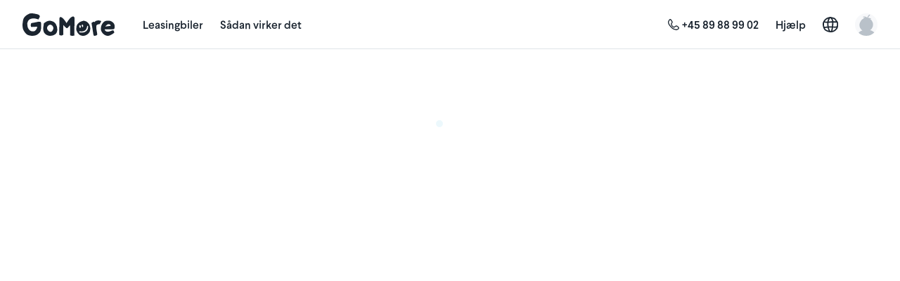

--- FILE ---
content_type: text/html; charset=utf-8
request_url: https://gomore.dk/leasing/28547-citroen-e-c4-concorde
body_size: 27972
content:
<!DOCTYPE html>
<html lang="da" class="" translate="no">
  <head>
    <meta charset="utf-8">
<title>Privatleasing af Citroen e-C4 Concorde | GoMore</title>
<meta http-equiv="X-UA-Compatible" content="IE=edge">
<meta name="description" content="Lease en Citroen e-C4 Concorde, og lej bilen ud når du ikke bruger den. Sådan kan du dække nogle af udgifterne og passe lidt bedre på planeten. ">

<meta property="og:site_name" content="GoMore">
<meta property="og:title" content="Privatleasing af Citroen e-C4 Concorde | GoMore">
<meta property="og:type" content="website">
<meta id="controller-options" content="{&quot;siteName&quot;:&quot;GoMore&quot;,&quot;apiVersion&quot;:102,&quot;countryId&quot;:1,&quot;countryKey&quot;:&quot;denmark&quot;,&quot;locale&quot;:&quot;da&quot;,&quot;timeZone&quot;:&quot;Europe/Copenhagen&quot;,&quot;defaultCallingCode&quot;:&quot;45&quot;,&quot;imgixSource&quot;:&quot;d147al5y0i1rb.cloudfront.net&quot;,&quot;map&quot;:{&quot;parking&quot;:&quot;https://d147al5y0i1rb.cloudfront.net/images/maps/map_parking.svg?ixlib=rails-4.3.1\u0026fm=png&quot;,&quot;parkingPrecise&quot;:&quot;https://d147al5y0i1rb.cloudfront.net/images/maps/map_parking_precise.svg?ixlib=rails-4.3.1\u0026fm=png&quot;,&quot;smile&quot;:&quot;https://d147al5y0i1rb.cloudfront.net/images/maps/map_smile.svg?ixlib=rails-4.3.1\u0026fm=png&quot;},&quot;recaptchaSiteKey&quot;:&quot;6LdRd7wUAAAAAAERT-Jwv4yHpiVts56AQtNwGXJz&quot;,&quot;destinations&quot;:{&quot;account&quot;:&quot;/users/edit&quot;,&quot;account_edit&quot;:&quot;/accounts/edit&quot;,&quot;keyless_promo&quot;:&quot;/rental/keyless/owners&quot;,&quot;main&quot;:{&quot;earnings&quot;:&quot;/performance/earnings&quot;,&quot;get_keyless&quot;:&quot;/rental/keyless/owners&quot;,&quot;inbox&quot;:&quot;/streams&quot;,&quot;leasing&quot;:&quot;/leasing/private&quot;,&quot;list_car&quot;:&quot;/rental/owner&quot;,&quot;offer_ride&quot;:&quot;/rides/new&quot;,&quot;rentals&quot;:&quot;/accounts/rentals&quot;,&quot;rides&quot;:&quot;/accounts&quot;,&quot;search_rental&quot;:&quot;/cars&quot;,&quot;search_ridesharing&quot;:&quot;/rides&quot;,&quot;your_car&quot;:&quot;/accounts/cars&quot;,&quot;your_cars&quot;:&quot;/accounts/cars&quot;},&quot;notification_settings&quot;:&quot;/accounts/notifications&quot;,&quot;payment_cards&quot;:&quot;/accounts/payment_cards&quot;,&quot;payment_cards_add&quot;:&quot;/accounts/cards/new&quot;,&quot;photos_viewer&quot;:&quot;&quot;,&quot;points_invite&quot;:&quot;/invite&quot;,&quot;rental&quot;:&quot;/accounts/rentals/:rental_id&quot;,&quot;rental_ad&quot;:&quot;/cars/:rental_ad_id&quot;,&quot;rental_ad_edit_booking_settings&quot;:&quot;/your-cars/:rental_ad_id/booking_settings&quot;,&quot;rental_ad_edit_calendar&quot;:&quot;/your-cars/:rental_ad_id/calendar&quot;,&quot;rental_ad_edit_car_details&quot;:&quot;/your-cars/:rental_ad_id/car_details&quot;,&quot;rental_ad_edit_co_hosts&quot;:&quot;/your-cars/:rental_ad_id/co_hosts&quot;,&quot;rental_ad_edit_damage&quot;:&quot;/your-cars/:rental_ad_id/damages&quot;,&quot;rental_ad_edit_extra_equipment&quot;:&quot;/your-cars/:rental_ad_id/extra_equipment&quot;,&quot;rental_ad_edit_handover_times&quot;:&quot;/your-cars/:rental_ad_id/handover_times&quot;,&quot;rental_ad_edit_instructions&quot;:&quot;/your-cars/:rental_ad_id/instructions&quot;,&quot;rental_ad_edit_keyless&quot;:&quot;/your-cars/:rental_ad_id/keyless&quot;,&quot;rental_ad_edit_parking&quot;:&quot;/your-cars/:rental_ad_id/parking&quot;,&quot;rental_ad_edit_parking_delivery&quot;:&quot;/your-cars/:rental_ad_id/parking_and_delivery&quot;,&quot;rental_ad_edit_photos&quot;:&quot;/your-cars/:rental_ad_id/photos&quot;,&quot;rental_ad_edit_pricing&quot;:&quot;/your-cars/:rental_ad_id/pricing&quot;,&quot;rental_ad_edit_profile&quot;:&quot;/your-cars/:rental_ad_id/edit&quot;,&quot;rental_ad_how_it_works&quot;:&quot;&quot;,&quot;rental_ad_search&quot;:&quot;/cars&quot;,&quot;rental_booking&quot;:&quot;/accounts/rentals/:rental_id&quot;,&quot;rental_booking_contract_summary&quot;:&quot;/accounts/rentals/:rental_id&quot;,&quot;rental_booking_how_it_works&quot;:&quot;/accounts/rentals/:rental_id.:topic&quot;,&quot;rental_booking_location&quot;:&quot;/accounts/rentals/:rental_id&quot;,&quot;rental_booking_payment_information&quot;:&quot;/accounts/rentals/:rental_id&quot;,&quot;rental_update_options&quot;:&quot;/accounts/rentals/:rental_id/edit&quot;,&quot;rental_update_payment_method&quot;:&quot;/cars/:rental_ad_id/rentals/:rental_id/rental-checkout/payment&quot;,&quot;renter_approval&quot;:&quot;/accounts/renter-approval&quot;,&quot;ride&quot;:&quot;/rides/:ride_id&quot;,&quot;ride_booking_detail&quot;:{&quot;driver&quot;:&quot;/accounts/rides/:ride_id&quot;,&quot;passenger&quot;:&quot;/accounts/bookings/:booking_id&quot;},&quot;ride_search&quot;:&quot;/rides&quot;,&quot;stream&quot;:&quot;/streams/:stream_id&quot;,&quot;user_profile&quot;:&quot;/profiles/:user_id&quot;,&quot;user_profile_edit&quot;:&quot;/users/edit&quot;},&quot;screens&quot;:[{&quot;key&quot;:&quot;account_gomore_subscription&quot;,&quot;regex&quot;:&quot;account/gomore_subscription$&quot;,&quot;url&quot;:&quot;/accounts/membership&quot;},{&quot;key&quot;:&quot;account_tax_information&quot;,&quot;regex&quot;:&quot;account/tax_information$&quot;,&quot;url&quot;:&quot;/accounts/tax_profiles&quot;},{&quot;key&quot;:&quot;account_tax_information_edit&quot;,&quot;regex&quot;:&quot;account/tax_information/edit$&quot;,&quot;url&quot;:&quot;/accounts/tax_profiles/new&quot;},{&quot;key&quot;:&quot;rental_ad_edit_battery_charging&quot;,&quot;regex&quot;:&quot;rental_ads/(.*)/edit/battery_charging$&quot;,&quot;url&quot;:&quot;/your-cars/:rental_ad_id/battery_charging&quot;},{&quot;key&quot;:&quot;rental_ad_edit_booking_settings&quot;,&quot;regex&quot;:&quot;rental_ads/(.*)/edit/booking_settings$&quot;,&quot;url&quot;:&quot;/your-cars/:rental_ad_id/booking_settings&quot;},{&quot;key&quot;:&quot;rental_ad_edit_boost&quot;,&quot;regex&quot;:&quot;rental_ads/(.*)/boost$&quot;,&quot;url&quot;:&quot;/your-cars/:rental_ad_id/boost&quot;},{&quot;key&quot;:&quot;rental_ad_edit_pricing&quot;,&quot;regex&quot;:&quot;rental_ads/(.*)/edit/pricing_screen$&quot;,&quot;url&quot;:&quot;/your-cars/:rental_ad_id/pricing&quot;}],&quot;appleOauthUrl&quot;:&quot;https://appleid.apple.com/auth/authorize?client_id=dk.gomore.website\u0026redirect_uri=https://gomore.dk/auth/apple/redirect\u0026scope=name%20email\u0026response_type=code%20id_token\u0026response_mode=form_post\u0026state=d2c262e692d2a09b3386ab3ba790e11a6e523b45&quot;,&quot;googleOauthUrl&quot;:&quot;/users/auth/google_oauth2&quot;,&quot;facebookOauthUrl&quot;:&quot;/users/auth/facebook&quot;,&quot;developerOauthUrl&quot;:false,&quot;useShortOrderFlow&quot;:false,&quot;offer&quot;:{&quot;id&quot;:28547,&quot;ownership_type&quot;:&quot;private&quot;,&quot;breadcrumb&quot;:[{&quot;name&quot;:&quot;Privatleasing&quot;,&quot;url&quot;:&quot;/leasing/private&quot;},{&quot;name&quot;:&quot;Citroën&quot;,&quot;url&quot;:&quot;/leasing/citroen&quot;},{&quot;name&quot;:&quot;Citroen e-C4 Concorde&quot;,&quot;url&quot;:null}],&quot;seo_links&quot;:[{&quot;text&quot;:&quot;Se flere Citroën biler&quot;,&quot;url&quot;:&quot;/leasing/citroen&quot;},{&quot;text&quot;:&quot;Se flere el- og hybridbiler&quot;,&quot;url&quot;:&quot;/leasing/electric-hybrid&quot;}],&quot;name_and_model&quot;:&quot;Citroen e-C4 50 kwh. Concorde&quot;,&quot;car_description&quot;:null,&quot;default_color&quot;:&quot;splash&quot;,&quot;gallery_text&quot;:&quot;Bilen kan være vist med ekstraudstyr og med en anden farve end den valgte&quot;,&quot;gallery&quot;:{&quot;splash&quot;:&quot;https://d147al5y0i1rb.cloudfront.net/uploads/leasing/offer/image/28547/citroen-e-c4-concorde_GoMore_1673277491.png?ixlib=rails-4.3.1\u0026auto=format%2Ccompress&quot;,&quot;all&quot;:[]},&quot;stock_text&quot;:&quot;Udsolgt&quot;,&quot;sold_out&quot;:true,&quot;support_keyless&quot;:false,&quot;title&quot;:&quot;Elektrisk og rummelig hatchback&quot;,&quot;description&quot;:&quot;\u003cp\u003eMed den nye Citroen e-C4 får du elbil der kombinerer det sporty design fra en hatchback med rummeligheden og højden som man kender fra en SUV. Med en rækkevide på 354 km og udstyr som f.eks. navigation, bakkamera og fartpilot er du altid er sikker på at kunne komme hurtigt og nemt rundt, uanset hvor du skal hen med e-C4.\u003c/p\u003e\n\n\u003cp\u003eOBS: Type 2 ladekabel til offentlig ladestandere medfølger ikke. Type 2 ladekabel kan tilkøbes til 100 kr./måned.\u003c/p\u003e\n\n\u003cp\u003eAfhentningssteder: Østerbro og Hjemmeadresse (1.500 DKK).\u003c/p\u003e\n\n\u003cp\u003eVil du prøve bilen? Ring til GoMore Leasing på 89 88 99 02 for nærmere information.\u003c/p\u003e\n&quot;,&quot;help_phone&quot;:&quot;+45 89 88 99 02&quot;,&quot;provider&quot;:{&quot;icon_url&quot;:&quot;https://d147al5y0i1rb.cloudfront.net/uploads/leasing/provider/logo/1/picture_de6036bd-a4d8-45f7-9b56-88fe931baea3_1741082574.jpg?ixlib=rails-4.3.1\u0026auto=format%2Ccompress&quot;},&quot;car_details&quot;:[{&quot;icon&quot;:&quot;bolt&quot;,&quot;name&quot;:&quot;Brændstof&quot;,&quot;description&quot;:&quot;Elbil&quot;},{&quot;icon&quot;:&quot;range&quot;,&quot;name&quot;:&quot;Rækkevidde&quot;,&quot;description&quot;:&quot;354 km&quot;,&quot;helper&quot;:&quot;Batteriets præcise ydelse vil afhænge af kørestil og vejrforhold.&quot;},{&quot;icon&quot;:&quot;transmission&quot;,&quot;name&quot;:&quot;Gear&quot;,&quot;description&quot;:&quot;Automatgear&quot;},{&quot;icon&quot;:&quot;battery&quot;,&quot;name&quot;:&quot;Batterikapacitet&quot;,&quot;description&quot;:&quot;100 kWh&quot;},{&quot;icon&quot;:&quot;door&quot;,&quot;name&quot;:&quot;Døre&quot;,&quot;description&quot;:&quot;5&quot;},{&quot;icon&quot;:&quot;glitter&quot;,&quot;name&quot;:&quot;Stand&quot;,&quot;description&quot;:&quot;Ny bil&quot;},{&quot;icon&quot;:&quot;wheel&quot;,&quot;name&quot;:&quot;Dæktype&quot;,&quot;description&quot;:&quot;Sommerdæk&quot;},{&quot;icon&quot;:&quot;calendar_checkmark&quot;,&quot;name&quot;:&quot;Levering&quot;,&quot;helper&quot;:&quot;Den forventede leveringstid er fra, når du har underskrevet den endelige kontrakt og betalt udbetaling.&quot;,&quot;description&quot;:&quot;3 uger&quot;}],&quot;car_equipment&quot;:[&quot;18\&quot; alufælge&quot;,&quot;10&#39;&#39; Touch screen&quot;,&quot;Apple CarPlay&quot;,&quot;Fartpilot&quot;,&quot;Automatisk klimaanlæg&quot;,&quot;Bakkamera&quot;,&quot;Baksensor&quot;,&quot;Navigation&quot;,&quot;Højde- og dybdejusterbart rat&quot;,&quot;Læderrat&quot;,&quot;3-faset lader&quot;,&quot;El-justerbare sidespejle&quot;,&quot;Opvarmede sidespejle&quot;,&quot;Coffee Break Alert&quot;,&quot;Active Safety Brake&quot;,&quot;Hill Assist Baksensor&quot;,&quot;Isofix beslag&quot;,&quot;Nedfældeligt bagsæde&quot;,&quot;Varme i forsæder&quot;,&quot;Armlæn&quot;,&quot;Bluetooth&quot;,&quot;DAB-radio&quot;],&quot;upsell_options&quot;:[{&quot;kind&quot;:&quot;extra_tires&quot;,&quot;title&quot;:&quot;Vinterdæk&quot;,&quot;description&quot;:&quot;Bilen leveres på sommerdæk, og tilkøbet inkluderer vinterdæk med montering på din hjemadresse eller arbejdsplads. Alle dækskift er inkluderet i prisen, og du får desuden opbevaret dine sommer- og vinterdæk i perioden, de ikke bliver brugt. Servicen betales ikke via leasingydelsen, men separat via vores dækpartner Rubberduck, som kontakter dig efter bestillingen. Du får monteret vinterdæk på bilens eksisterende fælge, og bilen skal tilbageleveres på sommerdæk.&quot;,&quot;name&quot;:&quot;Inkluder vinterdæk&quot;,&quot;monthly_amount&quot;:42500,&quot;down_payment_amount&quot;:null,&quot;formatted_price&quot;:&quot;Ekstra DKK 425/måned&quot;,&quot;recommended&quot;:false},{&quot;kind&quot;:&quot;roadside_assistance&quot;,&quot;title&quot;:&quot;Vejhjælp&quot;,&quot;description&quot;:&quot;Vejhjælp inkluderer akut vejhjælp på stedet (starthjælp, oplukning af dør, punktering, nødreparationer, fritrækning og bugsering).&quot;,&quot;name&quot;:&quot;Inkluder vejhjælp&quot;,&quot;monthly_amount&quot;:3500,&quot;down_payment_amount&quot;:null,&quot;formatted_price&quot;:&quot;Ekstra DKK 35/måned&quot;,&quot;recommended&quot;:false},{&quot;kind&quot;:&quot;charging_station&quot;,&quot;title&quot;:&quot;Clever All-in-One&quot;,&quot;description&quot;:&quot;Clever All-in-One er den komplette løsning til dig, så du kan lade på ladeboksen, der installeres hjemme hos dig, og ude på Clevers offentlige ladenetværk. Med en ladeboks fra Clever installeret derhjemme kan du lade bilen natten over, så du er fri til at starte dagen med ny energi. Prisen består af et grundabonnement samt et variabelt, forbrugsbaseret energitillæg. Du vil blive kontaktet af Clever A/S angående det valgte Clever abonnement. Prisen består af et grundabonnement samt et variabelt, forbrugsbaseret energitillæg.Mindstepris i bindingsperioden er 2 måneder og afhænger af startdato og beregnes som 2 x abonnementspris + 2 x energitillæg + installation.&quot;,&quot;name&quot;:&quot;Inkluder abonnement og installation af ladeboks fra Clever&quot;,&quot;monthly_amount&quot;:79900,&quot;down_payment_amount&quot;:750000,&quot;formatted_price&quot;:&quot;Ekstra DKK 799/måned · DKK 7.500 engangsbeløb&quot;,&quot;recommended&quot;:false},{&quot;kind&quot;:&quot;charging_subscription&quot;,&quot;title&quot;:&quot;Clever All-in-One Network&quot;,&quot;description&quot;:&quot;Clever All-in-One Network er den bedste løsning til dig, der ikke har mulighed for at få en ladeboks installeret derhjemme eller kun ønsker at benytte dig af laderne på netværket. Med et Clever All-in-One Network-abonnement, får du adgang til Danmarks største offentlige ladenetværk. Du vil blive kontaktet af Clever A/S angående det valgte Clever abonnement. Prisen består af et grundabonnement samt et variabelt, forbrugsbaseret energitillæg. Mindstepris i bindingsperioden er 2 måneder og afhænger af startdato og beregnes som 2 x abonnementspris + 2 x energitillæg + installation. &quot;,&quot;name&quot;:&quot;Inkluder abonnement fra Clever&quot;,&quot;monthly_amount&quot;:67500,&quot;down_payment_amount&quot;:null,&quot;formatted_price&quot;:&quot;Ekstra DKK 675/måned&quot;,&quot;recommended&quot;:false}],&quot;leasing_details&quot;:&quot;\u003cp\u003eMed GoMore Leasing får du en leasingbil inklusiv service og vedligeholdelsesaftale og forsikring til en fast lav månedlig ydelse uden skjulte gebyrer. Som noget særligt kan du udleje bilen, når du ikke selv bruger den.\u003c/p\u003e\n\n\u003cul\u003e\n\u003cli\u003eAftalen inkluderer service og vedligeholdelsesaftale samt ansvar- og kaskoforsikring. Selvrisiko DKK 5.000 pr. skade. \u003c/li\u003e\n\u003cli\u003eAftalen inkluderer udover ansvar- og kaskoforsikring en afleveringsforsikring, som dækker mindre skader, der koster under DKK 5.000 at udbedre. Skaderne bliver lagt sammen og den samlede erstatning kan udgøre op til DKK 25.000. Uanset antallet af mindre skader er der kun én selvrisiko på DKK 5.000.\u003c/li\u003e\n\u003cli\u003eDu skal mindst være 23 år for at lease denne bil. \u003c/li\u003e\n\u003cli\u003eDu betaler ikke ekstra, hvis du ikke er elitebilist, og du skal ikke dokumentere tidligere skadefri kørsel.\u003c/li\u003e\n\u003cli\u003eHalvårlig grøn ejerafgift opkræves direkte af SKAT og er ikke inkluderet i prisen. \u003c/li\u003e\n\u003cli\u003eKilometersats for overkørte km er DKK 0,80 pr. km og opgøres ved aflevering.\u003c/li\u003e\n\u003cli\u003eLeasingperioden er 12-36 måneder fra bilens indregistreringsdato. Det betyder, at du indgår en leasingaftale på 36 måneder med mulighed for at beholde bilen i hele perioden. Efter de første 11 måneder kan du vælge at opsige aftalen med én måneds varsel til udgangen af en måned. Det koster ikke noget at opsige aftalen inden de 36 måneder, og du opsiger din aftale ved at sende os en mail på leasing@gomore.dk, hvor du inkluderer bilens registreringsnummer.\u003c/li\u003e\n\u003cli\u003eNår du afleverer bilen, betaler du et tilbageleveringsgebyr på DKK 600. Gebyret går til gennemgang af bilen ved et uvildigt testcenter. Bilen gennemgås ud fra et sæt faste retningslinjer, som står beskrevet i den afleveringsguide, som du modtager sammen med din leasingaftale, når du leaser gennem GoMore.\u003c/li\u003e\n\u003cli\u003eBilen må lejlighedsvist udlånes til leasingtagers familie og omgangskreds, og må som noget særligt udlejes til tredjemand via GoMore.\u003c/li\u003e\n\u003cli\u003eLeasingaftalen indgås med vores samarbejdspartner LeasePlan.\u003c/li\u003e\n\u003cli\u003eLeasingaftalen er baseret på en standard privatleasingkontrakt, som er godkendt af FDM.\u003c/li\u003e\n\u003cli\u003eAftalen forudsætter kreditgodkendelse. Aftalen er først bindende, når du har underskrevet leasingkontrakten efter kreditgodkendelse og indbetalt udbetalingen.\u003c/li\u003e\n\u003cli\u003eAftalen forudsætter bopæl i Danmark.\u003c/li\u003e\n\u003cli\u003eBetalinger oprettes i betalingsservice.\u003c/li\u003e\n\u003cli\u003eBilen leveres med et GoMore klistermærke på bagsmækken. Kontakt gerne GoMore Leasing på leasing@gomore.dk, hvis du ikke ønsker et klistermærke på din bil.\u003c/li\u003e\n\u003cli\u003eLadeabonnement udbydes af Clever A/S. 14 dages fortrydelsesret. Forudsætter BS-betaling ved tilkøb af ladeboks. Læs mere: clever.dk/om-clever/vilkaar-og-betingelser. Tilkøb af ladeboks inkluderer lån af ladeboks på privatadresse (DK). Ladeboksen udlånes af Clever og tilsluttes din eltavle. Hver md. tilbagebetaler Clever et beløb til dig for den mængde strøm, du har brugt på opladning via ladeboksen hjemme. Se clever.dk/tilbagebetaling for nærmere info omkring tilbagebetaling. Ved installation af ladeboks kan ekstraomkostninger forekomme, fx ved behov for grave- eller stilladsarbejde mv. \u003c/li\u003e\n\u003cli\u003eClevers abonnementspris består af et grundabonnement + et variabelt og forbrugsbaseret energitillæg. Hvis den gns. indkøbspris på el (dvs. spotpris inkl. moms, men ekskl. afgifter og tariffer) overstiger 0,89 kr./kWh, pålægges der et variabelt, forbrugsbaseret energitillæg i pågældende måned. Læs mere på clever.dk/energitillaeg\u003c/li\u003e\n\u003c/ul\u003e\n&quot;},&quot;faqs&quot;:[{&quot;title&quot;:&quot;Hvordan er jeg forsikret med GoMore Leasing?&quot;,&quot;content&quot;:[&quot;Forsikring er altid inkluderet i prisen, når du leaser gennem GoMore. Forsikringen indeholder både ansvar- og kaskoforsikring, hvilket betyder, at den dækker skader på egen bil samt skader forvoldt på andre personer eller andres ejendom. Vi gør det nemt for dig, så forsikringen til din bil tegnes automatisk, når du indgår en leasingaftale gennem GoMore. Du betaler ikke ekstra, hvis du ikke er elitebilist, og du skal ikke dokumentere tidligere skadefri kørsel. Vi sender gerne et eksempel på forsikringsbetingelserne. Skriv til os på leasing@gomore.dk, hvis du har spørgsmål eller vil have tilsendt et eksempel på forsikringspolicen.&quot;]},{&quot;title&quot;:&quot;Hvem må køre i bilen? &quot;,&quot;content&quot;:[&quot;Du må lejlighedsvis udlåne din leasingbil til familie og omgangskreds. Du har som leasingtager i alle tilfælde det fulde ansvar for bilen herunder for, om tredjemand overholder forsikringsbetingelser for brug af leasingbilen. Det er muligt at skrive din samlever eller ægtefælle i kontrakten uden at det koster ekstra. Vær opmærksom på, at dette skal oplyses til vores leasingpartner inden leasingaftalen udarbejdes. Det er tilladt at leje bilen ud til andre GoMore brugere med GoMore biludlejning. Er din leasingbil gennem LeasePlan gælder det, at hvis føreren, der låner bilen, er under 26 år vil selvrisikoen være DKK 8.000 per skadehændelse fremfor DKK 5.000 per skadehændelse.\r&quot;]},{&quot;title&quot;:&quot;Hvad er bindingsperioden og hvor længe kan jeg beholde bilen?&quot;,&quot;content&quot;:[&quot;Leasingaftalen løber i 36 måneder og du er bundet de første 12 måneder. Aftalen kan tidligst opsiges efter 11 måneder, med løbende måned + en måneds opsigelse. Hvis man efter de 36 måneder ønsker at høre om muligheden for at forlænge aftalen, kan man skrive til leasing@gomore.dk for nærmere information. Din leasingydelse forbliver den samme uanset, hvor længe du beholder leasingbilen. &quot;]},{&quot;title&quot;:&quot;Hvad sker der, når jeg sender min reservation afsted?&quot;,&quot;content&quot;:[&quot;Når du laver en bestilling på hjemmesiden, er den uforpligtende, indtil du har underskrevet den endelige leasingkontrakt. Vi kontakter dig inden næste hverdag kl. 10.00 på telefonen og sender en mail, hvis vi ikke får fat på dig. Her kan du afklare eventuelle spørgsmål eller lave ændringer til din bestilling.\r&quot;,&quot;\r&quot;,&quot;Herefter kontaktes du på mail af vores leasingpartner vedr. en kreditvurdering. Hvis ikke kreditvurderingen går igennem i første omgang, har du mulighed for at uploade supplerende information omkring indkomst eller få en meddebitor på aftalen.\r&quot;,&quot;\r&quot;,&quot;Efter godkendt kreditvurdering modtager du kontrakt og forsikringsbetingelser. Aftalen er først gældende når kontrakten er underskrevet og udbetalingen er betalt.&quot;]},{&quot;title&quot;:&quot;Hvordan fungerer det med opladning?&quot;,&quot;content&quot;:[&quot;GoMore samarbejder med Clever, som tilbyder fri opladning på Danmarks største ladenetværk via deres abonnement, Clever One. Du kan vælge med eller uden ladeboks derhjemme. Clever giver dig adgang til over 50.000 ladepunkter i Danmark. Disse inkluderer Clevers egne ladestandere, men også et stort netværk af samarbejdspartnere. Clever er kendt for deres fantastiske kundeservice samt 24/7 telefonisk support ved ladeproblemer på deres netværk.\r&quot;,&quot;\r&quot;,&quot;- Clever One uden ladeboks\r&quot;,&quot;Giver dig adgang til Danmarks største ladenetværk. Du betaler en fast pris om måneden (+ evt. energitillæg) og så kan du frit lade din elbil så meget du vil.\r&quot;,&quot;\r&quot;,&quot;- Clever One med ladeboks\r&quot;,&quot;Med en ladeboks fra Clever får du installeret en ladeboks på din hjemmeadresse. Fra denne kan du frit lade din elbil for en fast månedlig pris (+ evt. energitillæg). Du kan også frit lade på Clevers ladenetværk når du er ude på farten.\r&quot;,&quot;\r&quot;,&quot;Som Clever One kunde kan du lade frit hos Clevers partnere. De omfatter bl.a. By \u0026 Havn, EWII, Uno-X, APCOA, Stella og IONITY (i Danmark). Du kan læse mere mere om partnerskaber her: https://clever.dk/hvordan-lader-jeg-paa-andre-ladenetvaerk-med-clevers-app\r&quot;,&quot;\r&quot;,&quot;Bindingsperioden for begge løsninger er 6 måneder og forudsætter betaling via Betalingsservice.\r&quot;,&quot;\r&quot;,&quot;Du kan læse mere om vilkår for aftalen her: https://clever.dk/vilkaar\r&quot;,&quot;Du kan læse mere om energitillæg her: https://clever.dk/energitillaeg\r&quot;,&quot;Du kan læse mere om installation her: https://clever.dk/installationsproces\r&quot;,&quot;Du kan læse mere om tilbagebetaling her: http://clever.dk/tilbagebetaling\r&quot;,&quot;\r&quot;,&quot;Når du leaser gennem GoMore, behøver du ikke vælge et abonnement via os. Der findes flere udbydere i markedet og alt efter dit kørselsbehov kan det være forskelligt om et ubegrænset abonnement eller et forbrugsbaseret abonnement giver bedst mening for dig.&quot;]},{&quot;title&quot;:&quot;Hvor lang er den reelle rækkevidde på bilen?&quot;,&quot;content&quot;:[&quot;WLTP-opgørelsen bruges til at opgive hvor langt en elbil kan køre på en opladning, også kaldet rækkevidde. Det kan sammenlignes med km pr. liter opgørelsen, som kendes fra benzin og diesel biler. \r&quot;,&quot;\r&quot;,&quot;På tilbudet kan du se, hvor langt bilen er opgivet til at kunne køre på en fuld opladning. Rækkevidden kan variere i virkeligheden ud fra forskellige faktorer som hastighed, temperatur og acceleration.&quot;]},{&quot;title&quot;:&quot;Hvad sker der når jeg afleverer leasingbilen?&quot;,&quot;content&quot;:[&quot;Når du afleverer din leasingbil, gennemgås den hos en tredjepart. Det vil enten være Applus+ eller FDM. Det er muligt at vælge et afleveringssted i hele landet og bilen skal ikke tilbageleveres samme sted, som du hentede den.\r&quot;,&quot;\r&quot;,&quot;Synsstationerne har et sæt faste retningslinjer og er ikke involveret i din leasingaftale, derfor kan du være sikker på en vurdering fra en uvildig tredjepart. Det er standard praksis i leasingbranchen, at bilen gennemgås hos en synsstation ved aflevering. Når bilen er afleveret hos synsstationen overtager de det videre forløb for transport af bilen.\r&quot;,&quot;\r&quot;,&quot;Du har mulighed for at være til stede ved aflevering af bilen, hvis du booker tid til aflevering. Efter afleveringen vil du modtage en elektronisk slutopgørelse som beskriver eventuelle skader eller overkørte kilometer.&quot;]},{&quot;title&quot;:&quot;Kan jeg ændre min bestilling efter den er lagt?&quot;,&quot;content&quot;:[&quot;Det er muligt at ændre din bestilling efter du har sendt den til os. Bestillingen er først bindende når kontrakten er underskrevet. Indtil den er underskrevet kan vi ændre til en anden bil eller hvis du en ønsker andre tilvalg. Det kan være at du vil ændre kilometer antallet, tilføje vejhjælp eller andre ændringer.\r&quot;,&quot;\r&quot;,&quot;Hvis du har underskrevet kontrakten, bedes du kontakte os på leasing@gomore.dk eller 89 88 99 02, så vi kan se om det ønskede kan ændres.&quot;]}],&quot;pricing&quot;:{&quot;options&quot;:[{&quot;category&quot;:&quot;contract_length&quot;,&quot;name&quot;:&quot;Leasingperiode&quot;,&quot;icon&quot;:&quot;calendar&quot;,&quot;values&quot;:[{&quot;key&quot;:&quot;12-36&quot;,&quot;name&quot;:&quot;12-36 måneder&quot;}]},{&quot;category&quot;:&quot;mileage&quot;,&quot;name&quot;:&quot;Kilometer inkluderet&quot;,&quot;icon&quot;:&quot;road&quot;,&quot;values&quot;:[{&quot;key&quot;:&quot;15000&quot;,&quot;name&quot;:&quot;15.000 km/år&quot;},{&quot;key&quot;:&quot;20000&quot;,&quot;name&quot;:&quot;20.000 km/år&quot;},{&quot;key&quot;:&quot;25000&quot;,&quot;name&quot;:&quot;25.000 km/år&quot;},{&quot;key&quot;:&quot;30000&quot;,&quot;name&quot;:&quot;30.000 km/år&quot;},{&quot;key&quot;:&quot;35000&quot;,&quot;name&quot;:&quot;35.000 km/år&quot;}]},{&quot;category&quot;:&quot;color&quot;,&quot;name&quot;:&quot;Farve&quot;,&quot;icon&quot;:&quot;color&quot;,&quot;values&quot;:[{&quot;key&quot;:&quot;color_3051&quot;,&quot;name&quot;:&quot;Sort&quot;},{&quot;key&quot;:&quot;color_0359&quot;,&quot;name&quot;:&quot;Koksgrå&quot;},{&quot;key&quot;:&quot;color_5054&quot;,&quot;name&quot;:&quot;Hvid&quot;}]}],&quot;currency&quot;:&quot;DKK&quot;,&quot;vat_text&quot;:null,&quot;pricing_details&quot;:{&quot;mileage_included&quot;:&quot;15000&quot;,&quot;default_contract_length&quot;:&quot;12-36&quot;,&quot;contract_lengths&quot;:{&quot;12-36&quot;:{&quot;base_price&quot;:550000,&quot;mileage_options&quot;:{&quot;15000&quot;:0,&quot;20000&quot;:25000,&quot;25000&quot;:50000,&quot;30000&quot;:75000,&quot;35000&quot;:100000},&quot;formatted_mileage_options&quot;:{&quot;15000&quot;:&quot;DKK 0&quot;,&quot;20000&quot;:&quot;DKK 250&quot;,&quot;25000&quot;:&quot;DKK 500&quot;,&quot;30000&quot;:&quot;DKK 750&quot;,&quot;35000&quot;:&quot;DKK 1.000&quot;}}},&quot;default_color&quot;:&quot;color_3051&quot;,&quot;colors&quot;:{&quot;color_0359&quot;:0,&quot;color_3051&quot;:0,&quot;color_5054&quot;:0},&quot;formatted_colors&quot;:{&quot;color_0359&quot;:&quot;DKK 0&quot;,&quot;color_3051&quot;:&quot;DKK 0&quot;,&quot;color_5054&quot;:&quot;DKK 0&quot;}},&quot;discounted_from&quot;:null,&quot;details&quot;:[{&quot;name&quot;:&quot;Ansvar- og kaskoforsikring&quot;,&quot;price&quot;:&quot;Inkluderet&quot;,&quot;value&quot;:0,&quot;tooltip&quot;:null,&quot;style&quot;:&quot;normal&quot;},{&quot;name&quot;:&quot;Service&quot;,&quot;price&quot;:&quot;Inkluderet&quot;,&quot;value&quot;:0,&quot;tooltip&quot;:&quot;Alle serviceeftersyn er inkluderet i prisen og foretages ved et valgfrit autoriseret mærkeværksted&quot;,&quot;style&quot;:&quot;normal&quot;},{&quot;name&quot;:&quot;Afleveringsforsikring&quot;,&quot;price&quot;:&quot;Inkluderet&quot;,&quot;value&quot;:0,&quot;tooltip&quot;:&quot;Når du afleverer bilen, er du dækket for op til DKK 25.000 uafhængigt af antallet af skader. Hver skade må maksimalt koste DKK 5.000. Du har kun én selvrisiko på i alt DKK 5.000&quot;,&quot;style&quot;:&quot;normal&quot;},{&quot;name&quot;:&quot;Udbetaling&quot;,&quot;price&quot;:&quot;DKK 10.000&quot;,&quot;value&quot;:1000000,&quot;tooltip&quot;:&quot;Udbetalingen betales ved leasingperiodens start og refunderes ikke ved periodens afslutning.&quot;,&quot;style&quot;:&quot;normal&quot;},{&quot;name&quot;:&quot;Tilbageleveringsgebyr&quot;,&quot;price&quot;:&quot;DKK 600&quot;,&quot;value&quot;:60000,&quot;tooltip&quot;:null,&quot;style&quot;:&quot;normal&quot;},{&quot;name&quot;:&quot;Halvårlig grøn ejerafgift&quot;,&quot;price&quot;:&quot;DKK 370&quot;,&quot;value&quot;:37000,&quot;tooltip&quot;:null,&quot;style&quot;:&quot;normal&quot;}]},&quot;similarOffers&quot;:{&quot;offers&quot;:[{&quot;id&quot;:52142,&quot;offer_url&quot;:&quot;/leasing/52142-mazda-6e-takumi-plus&quot;,&quot;title&quot;:&quot;Mazda 6e Takumi Plus&quot;,&quot;alt_text&quot;:&quot;Mazda 6e Takumi Plus&quot;,&quot;picture_url&quot;:&quot;https://d147al5y0i1rb.cloudfront.net/uploads/leasing/offer/image/52142/mazda-6e-takumi-plus_GoMore_1766055344.png?ixlib=rails-4.3.1\u0026auto=format%2Ccompress&quot;,&quot;default_price&quot;:550000,&quot;discounted_from&quot;:null,&quot;fuel_type&quot;:&quot;electricity&quot;,&quot;vat_text&quot;:null,&quot;tags&quot;:[&quot;Elbil&quot;,&quot;Automatgear&quot;],&quot;filters&quot;:[&quot;car_classification=sedan&quot;,&quot;fuel_type=electricity&quot;,&quot;used_car=false&quot;,&quot;brand=mazda&quot;,&quot;transmission=automatic&quot;,&quot;support_keyless=false&quot;,&quot;contract_length=12-72&quot;,&quot;mileage_option=15000&quot;,&quot;mileage_option=20000&quot;,&quot;mileage_option=25000&quot;,&quot;mileage_option=30000&quot;,&quot;price=600000&quot;,&quot;down_payment=1500000&quot;,&quot;delivery_time=5-10&quot;,&quot;driver_min_age=23_and_above&quot;],&quot;pricing_details&quot;:{&quot;mileage_included&quot;:&quot;15000&quot;,&quot;default_contract_length&quot;:&quot;12-72&quot;,&quot;contract_lengths&quot;:{&quot;12-72&quot;:{&quot;base_price&quot;:550000,&quot;mileage_options&quot;:{&quot;15000&quot;:0,&quot;20000&quot;:40000,&quot;25000&quot;:80000,&quot;30000&quot;:120000},&quot;formatted_mileage_options&quot;:{&quot;15000&quot;:&quot;DKK 0&quot;,&quot;20000&quot;:&quot;DKK 400&quot;,&quot;25000&quot;:&quot;DKK 800&quot;,&quot;30000&quot;:&quot;DKK 1.200&quot;}}},&quot;default_color&quot;:&quot;color_2630&quot;,&quot;colors&quot;:{&quot;color_2630&quot;:0},&quot;formatted_colors&quot;:{&quot;color_2630&quot;:&quot;DKK 0&quot;}},&quot;formatted_contract_lengths&quot;:{&quot;12-72&quot;:&quot;12-72 måneder&quot;},&quot;formatted_mileage_options&quot;:{&quot;15000&quot;:&quot;15.000 km/år&quot;,&quot;20000&quot;:&quot;20.000 km/år&quot;,&quot;25000&quot;:&quot;25.000 km/år&quot;,&quot;30000&quot;:&quot;30.000 km/år&quot;},&quot;ownership_type&quot;:&quot;private&quot;,&quot;down_payment&quot;:&quot;Udbetaling DKK 15.000&quot;,&quot;stock_text&quot;:null,&quot;currency&quot;:&quot;DKK&quot;,&quot;sold_out&quot;:false},{&quot;id&quot;:51020,&quot;offer_url&quot;:&quot;/leasing/51020-tesla-model-y-premium-rwd&quot;,&quot;title&quot;:&quot;Tesla Model Y Premium RWD&quot;,&quot;alt_text&quot;:&quot;Tesla Model Y Premium RWD&quot;,&quot;picture_url&quot;:&quot;https://d147al5y0i1rb.cloudfront.net/uploads/leasing/offer/image/51020/tesla-model-y-long-range-rwd_GoMore_1751016600.png?ixlib=rails-4.3.1\u0026auto=format%2Ccompress&quot;,&quot;default_price&quot;:540000,&quot;discounted_from&quot;:null,&quot;fuel_type&quot;:&quot;electricity&quot;,&quot;vat_text&quot;:null,&quot;tags&quot;:[&quot;Elbil&quot;,&quot;Automatgear&quot;,&quot;Nøglefri&quot;],&quot;filters&quot;:[&quot;car_classification=suv&quot;,&quot;fuel_type=electricity&quot;,&quot;used_car=false&quot;,&quot;brand=tesla&quot;,&quot;transmission=automatic&quot;,&quot;support_keyless=true&quot;,&quot;contract_length=12-36&quot;,&quot;mileage_option=15000&quot;,&quot;mileage_option=20000&quot;,&quot;mileage_option=25000&quot;,&quot;mileage_option=30000&quot;,&quot;mileage_option=35000&quot;,&quot;price=600000&quot;,&quot;down_payment=1500000&quot;,&quot;delivery_time=10&quot;,&quot;driver_min_age=below_23&quot;],&quot;pricing_details&quot;:{&quot;mileage_included&quot;:&quot;15000&quot;,&quot;default_contract_length&quot;:&quot;12-36&quot;,&quot;contract_lengths&quot;:{&quot;12-36&quot;:{&quot;base_price&quot;:540000,&quot;mileage_options&quot;:{&quot;15000&quot;:0,&quot;20000&quot;:35000,&quot;25000&quot;:70000,&quot;30000&quot;:105000,&quot;35000&quot;:140000},&quot;formatted_mileage_options&quot;:{&quot;15000&quot;:&quot;DKK 0&quot;,&quot;20000&quot;:&quot;DKK 350&quot;,&quot;25000&quot;:&quot;DKK 700&quot;,&quot;30000&quot;:&quot;DKK 1.050&quot;,&quot;35000&quot;:&quot;DKK 1.400&quot;}}},&quot;default_color&quot;:&quot;color_4234&quot;,&quot;colors&quot;:{&quot;color_881&quot;:40000,&quot;color_1401&quot;:40000,&quot;color_3390&quot;:30000,&quot;color_4234&quot;:0,&quot;color_6197&quot;:30000,&quot;color_9571&quot;:30000},&quot;formatted_colors&quot;:{&quot;color_881&quot;:&quot;DKK 400&quot;,&quot;color_1401&quot;:&quot;DKK 400&quot;,&quot;color_3390&quot;:&quot;DKK 300&quot;,&quot;color_4234&quot;:&quot;DKK 0&quot;,&quot;color_6197&quot;:&quot;DKK 300&quot;,&quot;color_9571&quot;:&quot;DKK 300&quot;}},&quot;formatted_contract_lengths&quot;:{&quot;12-36&quot;:&quot;12-36 måneder&quot;},&quot;formatted_mileage_options&quot;:{&quot;15000&quot;:&quot;15.000 km/år&quot;,&quot;20000&quot;:&quot;20.000 km/år&quot;,&quot;25000&quot;:&quot;25.000 km/år&quot;,&quot;30000&quot;:&quot;30.000 km/år&quot;,&quot;35000&quot;:&quot;35.000 km/år&quot;},&quot;ownership_type&quot;:&quot;private&quot;,&quot;down_payment&quot;:&quot;Udbetaling DKK 15.000&quot;,&quot;stock_text&quot;:null,&quot;currency&quot;:&quot;DKK&quot;,&quot;sold_out&quot;:false},{&quot;id&quot;:52175,&quot;offer_url&quot;:&quot;/leasing/52175-mazda-6e-takumi&quot;,&quot;title&quot;:&quot;Mazda 6e Takumi&quot;,&quot;alt_text&quot;:&quot;Mazda 6e Takumi&quot;,&quot;picture_url&quot;:&quot;https://d147al5y0i1rb.cloudfront.net/uploads/leasing/offer/image/52175/mazda-6e-takumi_GoMore_1766055614.png?ixlib=rails-4.3.1\u0026auto=format%2Ccompress&quot;,&quot;default_price&quot;:530000,&quot;discounted_from&quot;:null,&quot;fuel_type&quot;:&quot;electricity&quot;,&quot;vat_text&quot;:null,&quot;tags&quot;:[&quot;Elbil&quot;,&quot;Automatgear&quot;],&quot;filters&quot;:[&quot;car_classification=sedan&quot;,&quot;fuel_type=electricity&quot;,&quot;used_car=false&quot;,&quot;brand=mazda&quot;,&quot;transmission=automatic&quot;,&quot;support_keyless=false&quot;,&quot;contract_length=12-72&quot;,&quot;mileage_option=15000&quot;,&quot;mileage_option=20000&quot;,&quot;mileage_option=25000&quot;,&quot;mileage_option=30000&quot;,&quot;price=600000&quot;,&quot;down_payment=1500000&quot;,&quot;delivery_time=5-10&quot;,&quot;driver_min_age=23_and_above&quot;],&quot;pricing_details&quot;:{&quot;mileage_included&quot;:&quot;15000&quot;,&quot;default_contract_length&quot;:&quot;12-72&quot;,&quot;contract_lengths&quot;:{&quot;12-72&quot;:{&quot;base_price&quot;:530000,&quot;mileage_options&quot;:{&quot;15000&quot;:0,&quot;20000&quot;:40000,&quot;25000&quot;:80000,&quot;30000&quot;:120000},&quot;formatted_mileage_options&quot;:{&quot;15000&quot;:&quot;DKK 0&quot;,&quot;20000&quot;:&quot;DKK 400&quot;,&quot;25000&quot;:&quot;DKK 800&quot;,&quot;30000&quot;:&quot;DKK 1.200&quot;}}},&quot;default_color&quot;:&quot;color_2630&quot;,&quot;colors&quot;:{&quot;color_2630&quot;:0},&quot;formatted_colors&quot;:{&quot;color_2630&quot;:&quot;DKK 0&quot;}},&quot;formatted_contract_lengths&quot;:{&quot;12-72&quot;:&quot;12-72 måneder&quot;},&quot;formatted_mileage_options&quot;:{&quot;15000&quot;:&quot;15.000 km/år&quot;,&quot;20000&quot;:&quot;20.000 km/år&quot;,&quot;25000&quot;:&quot;25.000 km/år&quot;,&quot;30000&quot;:&quot;30.000 km/år&quot;},&quot;ownership_type&quot;:&quot;private&quot;,&quot;down_payment&quot;:&quot;Udbetaling DKK 15.000&quot;,&quot;stock_text&quot;:null,&quot;currency&quot;:&quot;DKK&quot;,&quot;sold_out&quot;:false}],&quot;link&quot;:&quot;/leasing/private&quot;},&quot;selectedOptions&quot;:{&quot;contract_length&quot;:{&quot;key&quot;:&quot;12-36&quot;,&quot;name&quot;:&quot;12-36 måneder&quot;},&quot;mileage&quot;:{&quot;key&quot;:&quot;15000&quot;,&quot;name&quot;:&quot;15.000 km/år&quot;},&quot;color&quot;:{&quot;key&quot;:&quot;color_3051&quot;,&quot;name&quot;:&quot;Sort&quot;}},&quot;blockShortOrderFlow&quot;:false,&quot;shortOrderFlowUrl&quot;:&quot;/leasing/leads&quot;,&quot;callMeLeadUrl&quot;:&quot;/leasing/leads/call_me&quot;,&quot;keylessUrl&quot;:&quot;/rental/keyless/owners&quot;,&quot;rentalOwnerUrl&quot;:&quot;/rental/owner&quot;,&quot;privacyPolicyUrl&quot;:&quot;/privacy_policy&quot;,&quot;orderUrl&quot;:&quot;/leasing/28547/order/options&quot;,&quot;supporterImageUrls&quot;:[&quot;https://d147al5y0i1rb.cloudfront.net/uploads/support_person/image/859/picture_309f02bb-a88c-4078-9cc4-db6b749caa55_1677159245.jpg?ixlib=rails-4.3.1\u0026auto=format%2Ccompress&quot;,&quot;https://d147al5y0i1rb.cloudfront.net/uploads/support_person/image/138/picture_1c89e4a7-6dbf-4b91-8295-7c34fca11330_1639053688.jpg?ixlib=rails-4.3.1\u0026auto=format%2Ccompress&quot;,&quot;https://d147al5y0i1rb.cloudfront.net/uploads/support_person/image/470/picture_72b0c288-1e72-47b9-945f-d9ee7638e5b4_1652347183.png?ixlib=rails-4.3.1\u0026auto=format%2Ccompress&quot;]}">
<meta property="og:description" content="Lease en Citroen e-C4 Concorde, og lej bilen ud når du ikke bruger den. Sådan kan du dække nogle af udgifterne og passe lidt bedre på planeten. ">
<meta property="og:url" content="https://gomore.dk/leasing/28547-citroen-e-c4-concorde">

  <meta property='og:image' content='https://d147al5y0i1rb.cloudfront.net/uploads/leasing/offer/image/28547/citroen-e-c4-concorde_GoMore_1673277491.png?ixlib=rails-4.3.1&auto=format%2Ccompress&fit=clip&h=380&w=670' />

<meta property="og:locale" content="da_DK">
<meta property="fb:app_id" content="172475122803857">

  <meta name="viewport" content="width=device-width, initial-scale=1.0, viewport-fit=cover">

<meta name="apple-mobile-web-app-title" content="GoMore">
<meta name="apple-mobile-web-app-status-bar-style" content="black">
<meta name="referrer" content="always">

<link rel="shortcut icon" sizes="16x16 24x24 32x32 48x48 64x64" href="/favicon.ico">

<link rel="shortcut icon" sizes="196x196" href="https://d19xplwbp8p59b.cloudfront.net/assets/favicon-196-8ffacebd3c37247ea72ca7fbb9f307460144cde1a697646a31c396fa1a0ff581.png">

<link rel="apple-touch-icon" sizes="120x120" href="https://d19xplwbp8p59b.cloudfront.net/assets/favicon-120-743425e6f8e50676b21a238feba038129b08800b860b99a4ad7f741151765c1f.png">
<link rel="apple-touch-icon" sizes="152x152" href="https://d19xplwbp8p59b.cloudfront.net/assets/favicon-152-ba8aa6cbd3d9e66dca459b8439d4b2011c0f54981acb65388132f28a8f6ffee7.png">
<link rel="apple-touch-icon" sizes="180x180" href="https://d19xplwbp8p59b.cloudfront.net/assets/favicon-180-eb307f97f661f7ed3602eaa3adb4148c17043d451a91d479aefbb908107d5ba5.png">

<meta name="facebook-domain-verification" content="rzwr2lmuo36jeisg2jkcmlciog7opj">



      <script>
  dataLayer = [];
  
</script>


  <!-- Google Tag Manager (server-side) -->
  <script>!function(){"use strict";function l(e){for(var t=e,r=0,n=document.cookie.split(";");r<n.length;r++){var o=n[r].split("=");if(o[0].trim()===t)return o[1]}}function s(e){return localStorage.getItem(e)}function u(e){return window[e]}function d(e,t){e=document.querySelector(e);return t?null==e?void 0:e.getAttribute(t):null==e?void 0:e.textContent}var e=window,t=document,r="script",n="dataLayer",o="GTM-MHPTGZTH",a="https://sst.gomore.dk",i="",c="ublzadlj",E="cookie",I="_m_cookie",v="",g=!1;try{var g=!!E&&(m=navigator.userAgent,!!(m=new RegExp("Version/([0-9._]+)(.*Mobile)?.*Safari.*").exec(m)))&&16.4<=parseFloat(m[1]),A="stapeUserId"===E,f=g&&!A?function(e,t,r){void 0===t&&(t="");var n={cookie:l,localStorage:s,jsVariable:u,cssSelector:d},t=Array.isArray(t)?t:[t];if(e&&n[e])for(var o=n[e],a=0,i=t;a<i.length;a++){var c=i[a],c=r?o(c,r):o(c);if(c)return c}else console.warn("invalid uid source",e)}(E,I,v):void 0;g=g&&(!!f||A)}catch(e){console.error(e)}var m=e,E=(m[n]=m[n]||[],m[n].push({"gtm.start":(new Date).getTime(),event:"gtm.js"}),t.getElementsByTagName(r)[0]),I="dataLayer"===n?"":"&l="+n,v=f?"&bi="+encodeURIComponent(f):"",A=t.createElement(r),e=g?"kp"+c:c,n=!g&&i?i:a;A.async=!0,A.src=n+"/"+e+".js?id="+o+I+v,null!=(f=E.parentNode)&&f.insertBefore(A,E)}();</script>
  <!-- End Google Tag Manager -->


    <script type="text/javascript">
      window.initJsKeys = [];
    </script>

    <link rel="stylesheet" href="https://d19xplwbp8p59b.cloudfront.net/vite/assets/app-CBFquC0E.css" media="all" />

    <meta name="csrf-param" content="authenticity_token" />
<meta name="csrf-token" content="JuuqQnoNaxz04VHXgWXewuk5ukxq2ZlEMRyx0xKVsRvH0SUE9zleVAHh5-vqA-1yFffrql0lLEEPfXhyS75ysw" />

      <link rel="canonical" href="https://gomore.dk/leasing/28547-citroen-e-c4-concorde">

    
    <script src="https://www.recaptcha.net/recaptcha/api.js?render=6LdRd7wUAAAAAAERT-Jwv4yHpiVts56AQtNwGXJz" async></script>


    <link rel="icon" type="image/x-icon" href="https://d19xplwbp8p59b.cloudfront.net/favicon.ico" />

    
  </head>

  <body class="leasing   ">

        <!-- Google Tag Manager (noscript, server-side) -->
  <noscript><iframe src="https://sst.gomore.dk/ns.html?id=GTM-MHPTGZTH" height="0" width="0" style="display:none;visibility:hidden"></iframe></noscript>
  <!-- End Google Tag Manager (noscript) -->


    <div id="fb-root"></div>



        <div class="nav-wrapper relative z-5  ">
  <nav class="bg-white w-100% h-70 ph4-with-safe-area ph6-lg flex flex-align-center z-1 bb border-gray-30">
    <a class="mr5 mr7-lg h-70 flex flex-align-center" title="GoMore" href="/leasing">
      <svg xmlns="http://www.w3.org/2000/svg" width="131" height="32" viewBox="0 0 131 32" fill="none" class="svg-gray-100"><path d="M96.107 19.165a17.066 17.066 0 0 0-1.33-3.624 6.935 6.935 0 0 0-1.02-1.32c-.42-.421-.753-.952-1.165-1.378-.842-.843-1.979-1.29-3.031-1.686-.973-.38-2.139-.733-3.183-.602a.766.766 0 0 0-.585.421 5.2 5.2 0 0 0-.939.135 12.234 12.234 0 0 0-3.014 1.21c-1.717.99-3.523 2.587-4.437 4.48a9.596 9.596 0 0 0-.711 3.372c-.101 1.264-.35 2.49-.03 3.75a12.133 12.133 0 0 0 3.347 5.649c3.435 3.203 7.998 3.039 11.825.666.888-.552 1.49-1.311 2.24-2.04a5.429 5.429 0 0 0 1.616-2.411c.711-2.17 1.052-4.38.417-6.622zM84.32 16.847a.868.868 0 0 1 1.414-.493c.294.288.5.653.594 1.054.059.451.011.91-.14 1.34a3.96 3.96 0 0 1-.13.375c-.03.098-.076.19-.134.274-.128.087-.27.148-.421.181-.72.08-.893-.67-1.023-1.21a3.54 3.54 0 0 1-.144-1.52h-.016zm-3.587.805a.204.204 0 0 1 .118-.114c.143-.054.42-.45.573-.514a.92.92 0 0 1 .921.14 1.078 1.078 0 0 1 .341.754c.005.131.017.262.038.392.03.059.089.03.181.143.06.117.098.245.114.375a.691.691 0 0 1-.055.354c-.042.106-.206.767-.227.788-.021.021-.19.49-.48.624a.841.841 0 0 1-.442.072c-.644-.076-.9-1.184-.93-1.294a6.699 6.699 0 0 1-.093-.843.421.421 0 0 0-.076-.236.793.793 0 0 1 .034-.64h-.017zm12.629 1.716s-.177 1.344-.333 1.947c0 .03-.16.565-.307.982a.916.916 0 0 1-.076.316.113.113 0 0 1-.071.042c-.31.59-.666 1.154-1.065 1.686a6.885 6.885 0 0 1-1.002 1.054 9.733 9.733 0 0 1-1.545.957 7.883 7.883 0 0 1-2.231.813h-.025c-.87.129-1.745.2-2.623.215l-.842-.021a9.987 9.987 0 0 1-1.532-.114 3.211 3.211 0 0 1-.577-.244.877.877 0 0 0-.088-.068.671.671 0 0 1-.173-.177v-.05c0-.026-.13-.101-.164-.24a.907.907 0 0 1 .484-.877c.182-.07.38-.088.572-.05 1.647.254 3.327.204 4.955-.148.857-.297 1.673-.7 2.43-1.202.389-.37.752-.767 1.085-1.188.252-.355.466-.735.64-1.134.369-.872.668-1.77.897-2.689.027-.2.077-.396.147-.586.002-.212.053-.421.147-.611h.05a.556.556 0 0 1 .502-.22c.484 0 .568.27.572.283.163.422.233.873.207 1.324h-.034zM130.348 26.448c-.181-.421-.725-1.993-1.179-2.183a.573.573 0 0 1-.139-.097 3.25 3.25 0 0 0-1.191.093c-.723.248-1.427.55-2.105.902l-.341.156c-.31.05-.616.12-.918.206-.598.169-1.166.32-1.684.523-.446 0-.867.05-1.216.076-4.004.287-4.757-3.043-4.631-3.41.139.11 12.393.46 13.307-.45.913-.911.741-3.478.728-4.574-.013-1.096-.556-4.367-5.077-6.524-2.189-1.046-6.487-.869-8.444-.08a.729.729 0 0 0-.232.13c-1.486.493-2.753 2.192-3.519 3.309-1.057 1.53-1.953 3.6-2.046 5.479-.19 1.45-.158 2.922.097 4.362 1.414 4.35 6.146 8.308 10.692 7.511.139 0 .282 0 .421-.03a14.754 14.754 0 0 1 1.646-.577c.831-.504 1.696-.95 2.589-1.332a12.072 12.072 0 0 0 3.524-2.735c-.089-.249-.177-.506-.282-.755zm-8.07-11.063c3.157-.08 3.064 2.448 3.064 2.448l-7.522.89s2.387-3.284 4.458-3.338zM26.58 18.175c-.084-1.572-.046-4.548-.459-5.774a18.242 18.242 0 0 0-2.4-.51c-.142 0-.967 0-1.237-.021-2.947.843-9.26 1.909-9.316 1.905-.264.09-.514.22-.74.383-.842.653-.544 3.646-.527 4.367.021.965 1.907.876 1.907.876s1.911-.194 2.846-.168c1.33-.041 2.656-.154 3.974-.337a1.894 1.894 0 0 1-.034 1.82c-.248.422-1.616 5.003-5.536 4.936-3.919-.068-5.051-1.8-5.868-2.786a25.94 25.94 0 0 0-.492-.48 11.388 11.388 0 0 1-1.263-2.677 17.686 17.686 0 0 1-.514-6.322 7.723 7.723 0 0 1 3.368-4.919 10.64 10.64 0 0 1 5.308-1.29c2.231 0 4.235.65 5.128.864.892.215 1.212.544 1.852.637h.042c.465-.762.887-1.55 1.263-2.36.24-.472.5-.936.758-1.404V4.87c0-1.56-.792-2.554-2.278-3.149A24.694 24.694 0 0 0 17.938.59C16.284.263 14.642-.07 12.962.014h-.177l-.155.038A7.148 7.148 0 0 0 9.463.57a19.185 19.185 0 0 0-5.776 3.793 9.723 9.723 0 0 0-2.845 5.15c-.194.956-.334 1.921-.421 2.892-.602 3.3-.653 7.338.467 10.322.538 1.45 1.314 2.8 2.294 3.995.084.135 1.263 1.724 1.507 1.944 1.204 1.8 4.281 2.638 6.256 3.03 1.14.228 4.731.683 7.998-.485 2.947-1.053 5.582-3.645 6.411-5.247 1.057-3.157 1.356-5.425 1.225-7.79zM31.674 28.674c3.826 4.038 8.84 3.7 12.153 2.529 3.313-1.172 5.014-2.95 5.611-6.883a14.977 14.977 0 0 0-2.104-9.146c-2.244-3.78-6.618-4.493-8.525-4.624-4.028-.328-8.726 3.794-8.726 4.236.021.39.08.777.176 1.155 0 0-2.412 8.7 1.415 12.733zm3.788-5.61a5.034 5.034 0 0 1-.1-3.928c.328-.75 2.31-3.304 4.428-3.026 2.627.35 5.57 4.088 3.368 7.502-.72 1.728-2.202 3.258-4.041 2.529-1.65-.101-3.591-2.845-3.671-3.077h.017zM52.407 19.073c.32-4.869-.245-12.223.471-13.15 2.42-3.195 8.596 5.715 9.724 8.092 0 0 7.005-12.645 10.806-8.851 1.141 1.138.472 6.048.598 7.283 0 .156-.303 13.357-.303 13.357s.038 3.574.025 5.829c-2.033.37-4.475.691-6.049-.468 0-1.517 0-5.846.072-7.76.071-1.913-.224-5.01-.13-6.89-.519.619-3.272 4.728-4.493 4.636-1.22-.093-5.165-4.544-5.165-4.544s-.034 4.788.034 6.263c.067 1.475-.076 3.735.143 6.744-.067.329-.354 1.833-2.829 1.863-2.475.03-3.001-1.003-3.001-1.003-.06-4.05-.068-8.868.096-11.401zM106.681 10.17c-.518.203-1.684.241-2.69.844s-1.039 1.15-1.321 1.416c-.038-.046-1.263-.54-1.263-.54s-2.775 1.05-2.947 1.5c-.497 1.38.497 4.789.497 4.789s1.928 12.682 2.104 13.066c.421.885 1.419.771 2.362.607a5.205 5.205 0 0 0 1.427-.422c.227-.042 1.604-.788 1.495-1.589-.08-.573-.527-3.372-.573-3.582-.223-.974-1.263-7.229-.703-8.527.459-1.096.682-1.264 1.987-1.85a4.399 4.399 0 0 1 2.433-.337c.097 0 1.2-1.758 1.684-2.66.313-.618.582-1.257.804-1.913a8.878 8.878 0 0 0-5.296-.801z" fill="#09366D"></path></svg>

</a>      <div class="flex flex-align-center hidden-md hidden-lg ml-auto mr8 text-center text-gray-100 text-semi-bold">
        <a class="link-unstyled flex flex-align-center text-gray-100 text-nowrap link-hovered link-hovered-h40 z-0" href="tel:+45 89 88 99 02">
          <svg xmlns="http://www.w3.org/2000/svg" fill="none" height="16" viewBox="0 0 16 16" width="16" class="mr1 svg-current-color flex-shrink-0"><path d="m15.9932 12.6952c-.0659-.4876-.4285-.9102-.824-1.284-.2637-.3738-.5603-.7476-.9064-1.0077-.4779-.3575-1.1535-.81261-1.6973-1.04015-1.3678-.5526-2.66973 1.07265-3.79033 1.56025-.0824.0325-.14832.0813-.21424.1463-.88989-.3088-1.86218-1.1702-2.38953-1.82032-.59326-.76389-.62622-1.62529-.70862-2.50295.21424-.21129.41199-.47134.59327-.71513.31311-.42258.70862-.81265.69214-1.36525 0-.13002-.03296-.26004-.06592-.39007-.03296-.11377-.0824-.22754-.13184-.32506-.09887-.19503-.19775-.37381-.28015-.56885-.23071-.52009-.47791-1.04019-.8075-1.51152-.52734-.7964-1.07116-1.609043-2.05993-1.8365842-1.00526-.2275408-1.59852.7313822-2.10938 1.3977542-.609745.79639-1.054692 1.54403-1.2359663 2.53546-.2142337 1.08894.2142333 2.32417.5603033 3.3481.280152.8289.823973 1.49527 1.351323 2.1779.75806.97522 1.53259 1.93412 2.37305 2.84422.80749.8777 1.79626 1.6741 2.85095 2.2104.47791.2438.98877.4226 1.49964.6014.59326.2113 1.25244.3088 1.82923.5526.0824.0325.1483.0488.2142.0488 1.1536.5851 2.6368.0487 3.6255-.6664.7251-.5364 1.6645-1.3002 1.615-2.1779.0165-.065.033-.13.0165-.2113zm-1.4502.5364c-.1648.2112-.5603.5038-.7086.6338-.2143.1788-.4944.3738-.791.5364-.5603.195-1.1701.26-1.6809.2113-.033-.0163-.0824-.0326-.1154-.0651-.1483-.0812-.2802-.1137-.412-.0975-.7581-.2763-1.56555-.4551-2.32361-.7314-.21423-.0812-.41198-.1787-.60974-.2763-.24719-.1462-.49438-.2925-.70862-.455-.5603-.4226-1.1206-.8614-1.61499-1.3653-.46143-.4713-.84045-1.0077-1.31836-1.4628-.19775-.19499-.37903-.37377-.5603-.56881-.06592-.08126-.13184-.17878-.19776-.26004-.49438-.66637-1.10413-1.28399-1.48315-2.03162-.19776-.39007-.2472-.81265-.37903-1.23522-.21424-.73139-.41199-1.30024-.2472-2.06413.18128-.81264.74158-1.75531 1.3678-2.34042.39551-.37382.79102-.16253 1.13709.21129.06592.09752.13184.19503.19775.29255.2472.39007.46143.7964.7251 1.18647.09888.19503.19776.40632.29663.60135.04944.09752.32959.5526.32959.66637 0 .19504-.31311.61762-.57678.92642-.19775.04876-.36255.19504-.46142.37382-.1648.14628-.28016.35756-.23072.61761 0 .03251.01648.06501.01648.09752-.01648.19503-.03296.37382-.01648.52009.03296.2763.09888.53635.18128.7964.11535.78014.32959 1.51152.90637 2.19415.23071.26.49439.5363.79102.8126.09887.1138.21423.2276.31311.3088.14831.1301.32959.2438.51086.3576.54383.3738 1.12061.6826 1.69739.7802.24719.0487.46143-.0326.59327-.1788.52734-.1626.85692-.4226 1.25242-.8127.3626-.26.7581-.4713 1.1536-.6663.5438-.2763.7251.0162 1.1865.26.4614.26.8734.4713 1.1701.9264.1648.2438.6756.8127.6921 1.1215-.033.065-.0659.1137-.0824.1788z" fill="#1b2530"></path></svg>

          <span>
            +45 89 88 99 02
          </span>
        </a>
      </div>
    <div class="flex flex-grow h-70 hidden-xs hidden-sm">
      <a class="link-unstyled flex flex-align-center text-center text-gray-100 text-semi-bold mr5 link-hovered link-hovered-h40 z-0" href="/leasing/privatleasing">Leasingbiler</a>
        <a highlight_paths="/leasing/how" class="link-unstyled flex flex-align-center text-center text-gray-100 text-semi-bold mr5 link-hovered link-hovered-h40 z-0" href="/leasing/how">Sådan virker det</a>
    </div>
    <div class="grid grid-auto-flow-column grid-gap5 flex-justify-end h-70 hidden-xs hidden-sm">
        <div class="flex flex-align-center text-center text-gray-100  text-semi-bold">
          <a class="link-unstyled flex flex-align-center text-gray-100 text-nowrap link-hovered link-hovered-h40 z-0" href="tel:+45 89 88 99 02">
            <svg xmlns="http://www.w3.org/2000/svg" fill="none" height="16" viewBox="0 0 16 16" width="16" class="mr1 svg-current-color flex-shrink-0"><path d="m15.9932 12.6952c-.0659-.4876-.4285-.9102-.824-1.284-.2637-.3738-.5603-.7476-.9064-1.0077-.4779-.3575-1.1535-.81261-1.6973-1.04015-1.3678-.5526-2.66973 1.07265-3.79033 1.56025-.0824.0325-.14832.0813-.21424.1463-.88989-.3088-1.86218-1.1702-2.38953-1.82032-.59326-.76389-.62622-1.62529-.70862-2.50295.21424-.21129.41199-.47134.59327-.71513.31311-.42258.70862-.81265.69214-1.36525 0-.13002-.03296-.26004-.06592-.39007-.03296-.11377-.0824-.22754-.13184-.32506-.09887-.19503-.19775-.37381-.28015-.56885-.23071-.52009-.47791-1.04019-.8075-1.51152-.52734-.7964-1.07116-1.609043-2.05993-1.8365842-1.00526-.2275408-1.59852.7313822-2.10938 1.3977542-.609745.79639-1.054692 1.54403-1.2359663 2.53546-.2142337 1.08894.2142333 2.32417.5603033 3.3481.280152.8289.823973 1.49527 1.351323 2.1779.75806.97522 1.53259 1.93412 2.37305 2.84422.80749.8777 1.79626 1.6741 2.85095 2.2104.47791.2438.98877.4226 1.49964.6014.59326.2113 1.25244.3088 1.82923.5526.0824.0325.1483.0488.2142.0488 1.1536.5851 2.6368.0487 3.6255-.6664.7251-.5364 1.6645-1.3002 1.615-2.1779.0165-.065.033-.13.0165-.2113zm-1.4502.5364c-.1648.2112-.5603.5038-.7086.6338-.2143.1788-.4944.3738-.791.5364-.5603.195-1.1701.26-1.6809.2113-.033-.0163-.0824-.0326-.1154-.0651-.1483-.0812-.2802-.1137-.412-.0975-.7581-.2763-1.56555-.4551-2.32361-.7314-.21423-.0812-.41198-.1787-.60974-.2763-.24719-.1462-.49438-.2925-.70862-.455-.5603-.4226-1.1206-.8614-1.61499-1.3653-.46143-.4713-.84045-1.0077-1.31836-1.4628-.19775-.19499-.37903-.37377-.5603-.56881-.06592-.08126-.13184-.17878-.19776-.26004-.49438-.66637-1.10413-1.28399-1.48315-2.03162-.19776-.39007-.2472-.81265-.37903-1.23522-.21424-.73139-.41199-1.30024-.2472-2.06413.18128-.81264.74158-1.75531 1.3678-2.34042.39551-.37382.79102-.16253 1.13709.21129.06592.09752.13184.19503.19775.29255.2472.39007.46143.7964.7251 1.18647.09888.19503.19776.40632.29663.60135.04944.09752.32959.5526.32959.66637 0 .19504-.31311.61762-.57678.92642-.19775.04876-.36255.19504-.46142.37382-.1648.14628-.28016.35756-.23072.61761 0 .03251.01648.06501.01648.09752-.01648.19503-.03296.37382-.01648.52009.03296.2763.09888.53635.18128.7964.11535.78014.32959 1.51152.90637 2.19415.23071.26.49439.5363.79102.8126.09887.1138.21423.2276.31311.3088.14831.1301.32959.2438.51086.3576.54383.3738 1.12061.6826 1.69739.7802.24719.0487.46143-.0326.59327-.1788.52734-.1626.85692-.4226 1.25242-.8127.3626-.26.7581-.4713 1.1536-.6663.5438-.2763.7251.0162 1.1865.26.4614.26.8734.4713 1.1701.9264.1648.2438.6756.8127.6921 1.1215-.033.065-.0659.1137-.0824.1788z" fill="#1b2530"></path></svg>

            <span>
              +45 89 88 99 02
            </span>
          </a>
        </div>
        <a class="link-unstyled flex flex-align-center text-center text-gray-100 text-semi-bold  link-hovered link-hovered-h40 z-0" href="/support">Hjælp</a>
      <div class="flex-align-self-center">
  <a href="#" class="language-select-modal flex flex-align-center link-hovered link-hovered-h40-circle z-0">
    <svg xmlns="http://www.w3.org/2000/svg" width="22" height="22" viewBox="0 0 24 24" fill="none" class="svg-gray-100">
<path d="M23.7717 8.57166C23.4228 7.2981 22.6474 6.41047 21.7945 5.40706C20.8253 4.32647 20.1663 2.78277 18.9257 1.93373C17.8402 1.20047 16.4833 1.12328 15.2815 0.737356C13.9247 0.35143 12.529 -0.150274 11.0946 0.0426889C10.9008 0.0812815 10.7457 0.119874 10.6294 0.235652C8.30335 0.775949 6.13236 1.35484 4.27151 3.05291C2.64326 4.51943 0.937482 6.68062 0.317199 8.80322C-0.458156 11.3503 0.317199 15.0552 1.24762 17.5251C2.13928 19.8407 3.26355 21.1529 5.55084 22.1949C10.1642 24.356 15.0877 24.9735 19.3909 21.8089C21.1355 20.5354 22.5311 18.9917 23.384 16.9848C23.9267 15.6727 23.9655 14.3991 23.9655 12.9712C23.9267 11.5047 24.1593 9.96099 23.7717 8.57166ZM18.4993 4.21069C19.2358 5.02114 19.9724 6.02455 20.6315 6.95077C19.2746 6.91218 17.9177 6.83499 16.5996 6.83499C16.5609 6.37188 16.4833 5.94736 16.367 5.48425C16.1732 4.7124 15.8243 3.94054 15.4366 3.24588C15.3591 3.09151 15.204 2.89854 15.0489 2.70558C16.3283 3.05291 17.5688 3.20728 18.4993 4.21069ZM9.54392 6.52625C9.73775 5.7544 10.0479 5.02114 10.358 4.28788C10.5131 3.90195 10.7069 3.55462 10.9396 3.20728C11.0559 2.89854 11.2497 2.5898 11.5211 2.35825C11.5986 2.28106 11.6761 2.20388 11.7537 2.12669C11.87 2.0881 11.9863 2.04951 12.0638 2.01091C12.1026 2.01091 12.1414 2.01091 12.1801 2.01091C12.7616 3.20728 13.9634 4.09491 14.3899 5.44566C14.545 5.87017 14.6225 6.33329 14.7 6.7964C14.0022 6.83499 13.3432 6.87358 12.6841 6.95077C11.5986 7.06655 10.5131 7.18232 9.38885 7.25951C9.38885 7.02795 9.46638 6.7578 9.54392 6.52625ZM9.03994 9.22773C9.93159 9.18914 10.8233 9.15055 11.6761 9.03477C12.6841 8.95758 13.7308 8.8804 14.7388 8.8804C14.7 9.84521 14.6225 10.81 14.5837 11.6977C14.545 12.7011 14.4674 13.7045 14.3899 14.7079C13.4982 14.6307 12.6066 14.5921 11.7537 14.6307C10.9396 14.6693 10.1254 14.7079 9.31131 14.7465C9.19501 13.7817 9.11747 12.8168 9.0787 11.7748C8.9624 10.9258 8.9624 10.0768 9.03994 9.22773ZM4.07767 6.06314C5.39577 4.32647 6.98525 3.36165 8.80733 2.74417C8.41965 3.55462 8.14828 4.40366 7.95444 4.90536C7.68306 5.7158 7.45046 6.52625 7.29539 7.33669C5.93852 7.33669 4.58165 7.2981 3.26355 7.14373C3.57369 6.75781 3.84506 6.41047 4.07767 6.06314ZM2.64326 15.2482C2.60449 15.2482 2.60449 15.2096 2.56573 15.2096C2.37189 14.3606 2.25558 13.5115 2.17805 12.6625C2.06175 11.5047 1.90668 10.0382 2.29435 8.99618C2.29435 8.95759 2.29435 8.95758 2.33312 8.91899C3.88383 9.11196 5.51207 9.22773 7.10155 9.22773C7.06278 9.96099 7.02401 10.7328 7.06278 11.4661C7.10155 12.6625 7.17908 13.7817 7.33416 14.9008C6.71387 14.978 6.09359 15.0938 5.47331 15.1324C4.93056 15.2096 3.18601 15.6341 2.64326 15.2482ZM6.09359 20.2652C4.73672 19.6477 3.84506 18.5671 3.26355 17.2936C4.1552 17.2936 5.1244 17.1006 5.82222 17.062C6.4425 17.0234 7.10155 16.9463 7.72183 16.8691C7.83814 17.3322 7.95444 17.7953 8.10951 18.2584C8.45842 19.339 8.80733 20.5354 9.38885 21.5388C8.26458 21.23 7.14032 20.7669 6.09359 20.2652ZM12.2189 22.0791C12.1801 22.0019 12.1026 21.9247 12.025 21.8861C10.7457 20.9599 10.203 18.5671 9.77652 17.1392C9.73775 16.9848 9.69899 16.8691 9.66022 16.7147C10.1642 16.6761 10.6682 16.6375 11.1722 16.6375C12.1801 16.6375 13.1493 16.6375 14.1185 16.6375C13.8859 18.3356 13.537 20.0337 13.1105 21.6931C12.9942 21.8089 12.9167 21.9247 12.8779 22.0791C12.6841 22.0791 12.4515 22.0791 12.2189 22.0791ZM19.8174 18.9145C18.4993 20.3038 16.9098 21.2686 15.1265 21.7317C15.5529 20.0723 15.8631 18.4128 16.0957 16.7147C16.3283 16.7147 16.5221 16.7147 16.7547 16.7533C18.1504 16.7919 19.7398 16.9077 21.2518 16.7147C20.9416 17.4866 20.4764 18.2198 19.8174 18.9145ZM21.8721 14.6693C20.1275 15.0938 18.2279 15.0166 16.367 14.8623C16.4833 13.7045 16.5609 12.5081 16.5996 11.3503C16.6384 10.5399 16.6772 9.72944 16.6772 8.8804C18.383 8.8804 20.0887 8.91899 21.7945 8.91899C21.9496 9.4207 22.0271 9.96099 22.0271 10.5399C22.0659 12.0064 22.0659 13.3571 21.8721 14.6693Z" fill="#1B2530"></path>
</svg>

  </a>
</div>

  
        <div class="relative flex flex-align-center">
  <a href="#" class="dropdown-toggle flex flex-align-center link-hovered link-hovered-h40-circle z-0" data-toggle="dropdown">
    <div class="h-32 w-32 relative">
      <img width="32" height="32" sizes="32px" class="js-avatar-img br-circle" alt="placeholder" srcset="https://d147al5y0i1rb.cloudfront.net/images/default_avatar.png?ixlib=rails-4.3.1&auto=format%2Ccompress&crop=faces&fit=crop&h=64&w=64&dpr=1&q=75 1x,
https://d147al5y0i1rb.cloudfront.net/images/default_avatar.png?ixlib=rails-4.3.1&auto=format%2Ccompress&crop=faces&fit=crop&h=64&w=64&dpr=2&q=50 2x,
https://d147al5y0i1rb.cloudfront.net/images/default_avatar.png?ixlib=rails-4.3.1&auto=format%2Ccompress&crop=faces&fit=crop&h=64&w=64&dpr=3&q=35 3x,
https://d147al5y0i1rb.cloudfront.net/images/default_avatar.png?ixlib=rails-4.3.1&auto=format%2Ccompress&crop=faces&fit=crop&h=64&w=64&dpr=4&q=23 4x,
https://d147al5y0i1rb.cloudfront.net/images/default_avatar.png?ixlib=rails-4.3.1&auto=format%2Ccompress&crop=faces&fit=crop&h=64&w=64&dpr=5&q=20 5x" src="https://d147al5y0i1rb.cloudfront.net/images/default_avatar.png?ixlib=rails-4.3.1&auto=format%2Ccompress&crop=faces&fit=crop&h=64&w=64" />
    </div>
  </a>
  <ul class="dropdown-menu dropdown-menu-right nr3 w-240 nmt2">
    <li><a class="js-login-link text-gray-100" href="#">Log ind</a></li>
    <li><a class="js-login-link text-gray-100" href="#">Opret profil</a></li>
    <li class="divider mv2"></li>
    <li><a class="text-gray-100" href="/support">Hjælp</a></li>
  </ul>
</div>

    </div>
  </nav>
  <div class="nav-mobile fixed h-100% w-100% z-6 t0 r0 l0 b0 hidden-md hidden-lg js-nav-mobile">
  <div class="nav-mobile-overlay fixed h-100% w-100% t0 r0 l0 b0 bg-gray-100 js-nav-mobile-overlay"></div>
  <header class="nav-mobile-drawer bg-white w-80% h-100% overflow-y-auto">
    <div class="flex flex-column h-100%">
      <div class="flex-grow">
        <div class="flex flex-align-center">
          <a href="/" class="flex pt4 ph4-with-safe-area pb5 flex-grow">
            <svg xmlns="http://www.w3.org/2000/svg" width="131" height="32" viewBox="0 0 131 32" fill="none" class="svg-gray-100"><path d="M96.107 19.165a17.066 17.066 0 0 0-1.33-3.624 6.935 6.935 0 0 0-1.02-1.32c-.42-.421-.753-.952-1.165-1.378-.842-.843-1.979-1.29-3.031-1.686-.973-.38-2.139-.733-3.183-.602a.766.766 0 0 0-.585.421 5.2 5.2 0 0 0-.939.135 12.234 12.234 0 0 0-3.014 1.21c-1.717.99-3.523 2.587-4.437 4.48a9.596 9.596 0 0 0-.711 3.372c-.101 1.264-.35 2.49-.03 3.75a12.133 12.133 0 0 0 3.347 5.649c3.435 3.203 7.998 3.039 11.825.666.888-.552 1.49-1.311 2.24-2.04a5.429 5.429 0 0 0 1.616-2.411c.711-2.17 1.052-4.38.417-6.622zM84.32 16.847a.868.868 0 0 1 1.414-.493c.294.288.5.653.594 1.054.059.451.011.91-.14 1.34a3.96 3.96 0 0 1-.13.375c-.03.098-.076.19-.134.274-.128.087-.27.148-.421.181-.72.08-.893-.67-1.023-1.21a3.54 3.54 0 0 1-.144-1.52h-.016zm-3.587.805a.204.204 0 0 1 .118-.114c.143-.054.42-.45.573-.514a.92.92 0 0 1 .921.14 1.078 1.078 0 0 1 .341.754c.005.131.017.262.038.392.03.059.089.03.181.143.06.117.098.245.114.375a.691.691 0 0 1-.055.354c-.042.106-.206.767-.227.788-.021.021-.19.49-.48.624a.841.841 0 0 1-.442.072c-.644-.076-.9-1.184-.93-1.294a6.699 6.699 0 0 1-.093-.843.421.421 0 0 0-.076-.236.793.793 0 0 1 .034-.64h-.017zm12.629 1.716s-.177 1.344-.333 1.947c0 .03-.16.565-.307.982a.916.916 0 0 1-.076.316.113.113 0 0 1-.071.042c-.31.59-.666 1.154-1.065 1.686a6.885 6.885 0 0 1-1.002 1.054 9.733 9.733 0 0 1-1.545.957 7.883 7.883 0 0 1-2.231.813h-.025c-.87.129-1.745.2-2.623.215l-.842-.021a9.987 9.987 0 0 1-1.532-.114 3.211 3.211 0 0 1-.577-.244.877.877 0 0 0-.088-.068.671.671 0 0 1-.173-.177v-.05c0-.026-.13-.101-.164-.24a.907.907 0 0 1 .484-.877c.182-.07.38-.088.572-.05 1.647.254 3.327.204 4.955-.148.857-.297 1.673-.7 2.43-1.202.389-.37.752-.767 1.085-1.188.252-.355.466-.735.64-1.134.369-.872.668-1.77.897-2.689.027-.2.077-.396.147-.586.002-.212.053-.421.147-.611h.05a.556.556 0 0 1 .502-.22c.484 0 .568.27.572.283.163.422.233.873.207 1.324h-.034zM130.348 26.448c-.181-.421-.725-1.993-1.179-2.183a.573.573 0 0 1-.139-.097 3.25 3.25 0 0 0-1.191.093c-.723.248-1.427.55-2.105.902l-.341.156c-.31.05-.616.12-.918.206-.598.169-1.166.32-1.684.523-.446 0-.867.05-1.216.076-4.004.287-4.757-3.043-4.631-3.41.139.11 12.393.46 13.307-.45.913-.911.741-3.478.728-4.574-.013-1.096-.556-4.367-5.077-6.524-2.189-1.046-6.487-.869-8.444-.08a.729.729 0 0 0-.232.13c-1.486.493-2.753 2.192-3.519 3.309-1.057 1.53-1.953 3.6-2.046 5.479-.19 1.45-.158 2.922.097 4.362 1.414 4.35 6.146 8.308 10.692 7.511.139 0 .282 0 .421-.03a14.754 14.754 0 0 1 1.646-.577c.831-.504 1.696-.95 2.589-1.332a12.072 12.072 0 0 0 3.524-2.735c-.089-.249-.177-.506-.282-.755zm-8.07-11.063c3.157-.08 3.064 2.448 3.064 2.448l-7.522.89s2.387-3.284 4.458-3.338zM26.58 18.175c-.084-1.572-.046-4.548-.459-5.774a18.242 18.242 0 0 0-2.4-.51c-.142 0-.967 0-1.237-.021-2.947.843-9.26 1.909-9.316 1.905-.264.09-.514.22-.74.383-.842.653-.544 3.646-.527 4.367.021.965 1.907.876 1.907.876s1.911-.194 2.846-.168c1.33-.041 2.656-.154 3.974-.337a1.894 1.894 0 0 1-.034 1.82c-.248.422-1.616 5.003-5.536 4.936-3.919-.068-5.051-1.8-5.868-2.786a25.94 25.94 0 0 0-.492-.48 11.388 11.388 0 0 1-1.263-2.677 17.686 17.686 0 0 1-.514-6.322 7.723 7.723 0 0 1 3.368-4.919 10.64 10.64 0 0 1 5.308-1.29c2.231 0 4.235.65 5.128.864.892.215 1.212.544 1.852.637h.042c.465-.762.887-1.55 1.263-2.36.24-.472.5-.936.758-1.404V4.87c0-1.56-.792-2.554-2.278-3.149A24.694 24.694 0 0 0 17.938.59C16.284.263 14.642-.07 12.962.014h-.177l-.155.038A7.148 7.148 0 0 0 9.463.57a19.185 19.185 0 0 0-5.776 3.793 9.723 9.723 0 0 0-2.845 5.15c-.194.956-.334 1.921-.421 2.892-.602 3.3-.653 7.338.467 10.322.538 1.45 1.314 2.8 2.294 3.995.084.135 1.263 1.724 1.507 1.944 1.204 1.8 4.281 2.638 6.256 3.03 1.14.228 4.731.683 7.998-.485 2.947-1.053 5.582-3.645 6.411-5.247 1.057-3.157 1.356-5.425 1.225-7.79zM31.674 28.674c3.826 4.038 8.84 3.7 12.153 2.529 3.313-1.172 5.014-2.95 5.611-6.883a14.977 14.977 0 0 0-2.104-9.146c-2.244-3.78-6.618-4.493-8.525-4.624-4.028-.328-8.726 3.794-8.726 4.236.021.39.08.777.176 1.155 0 0-2.412 8.7 1.415 12.733zm3.788-5.61a5.034 5.034 0 0 1-.1-3.928c.328-.75 2.31-3.304 4.428-3.026 2.627.35 5.57 4.088 3.368 7.502-.72 1.728-2.202 3.258-4.041 2.529-1.65-.101-3.591-2.845-3.671-3.077h.017zM52.407 19.073c.32-4.869-.245-12.223.471-13.15 2.42-3.195 8.596 5.715 9.724 8.092 0 0 7.005-12.645 10.806-8.851 1.141 1.138.472 6.048.598 7.283 0 .156-.303 13.357-.303 13.357s.038 3.574.025 5.829c-2.033.37-4.475.691-6.049-.468 0-1.517 0-5.846.072-7.76.071-1.913-.224-5.01-.13-6.89-.519.619-3.272 4.728-4.493 4.636-1.22-.093-5.165-4.544-5.165-4.544s-.034 4.788.034 6.263c.067 1.475-.076 3.735.143 6.744-.067.329-.354 1.833-2.829 1.863-2.475.03-3.001-1.003-3.001-1.003-.06-4.05-.068-8.868.096-11.401zM106.681 10.17c-.518.203-1.684.241-2.69.844s-1.039 1.15-1.321 1.416c-.038-.046-1.263-.54-1.263-.54s-2.775 1.05-2.947 1.5c-.497 1.38.497 4.789.497 4.789s1.928 12.682 2.104 13.066c.421.885 1.419.771 2.362.607a5.205 5.205 0 0 0 1.427-.422c.227-.042 1.604-.788 1.495-1.589-.08-.573-.527-3.372-.573-3.582-.223-.974-1.263-7.229-.703-8.527.459-1.096.682-1.264 1.987-1.85a4.399 4.399 0 0 1 2.433-.337c.097 0 1.2-1.758 1.684-2.66.313-.618.582-1.257.804-1.913a8.878 8.878 0 0 0-5.296-.801z" fill="#09366D"></path></svg>

          </a>
        </div>
        <nav>
            <a class="js-nav-collapse flex flex-space-between flex-align-center mh2 pv3 ph2 f2 text-bold text-gray-100 link-unstyled pl2-with-safe-area link-hovered link-hovered-ph0 z-0" data-toggle="collapse" href="#rental">
  Biludlejning
  <svg xmlns="http://www.w3.org/2000/svg" width="16" height="16" viewBox="0 0 16 16" fill="none" class="svg-gray-100">
<path d="M8.76297 11.8899C9.54611 11.547 10.1726 10.3225 10.7991 9.68571C11.2299 9.19589 11.5823 8.70607 11.9347 8.11829C12.248 7.62847 13.2269 6.69782 13.3052 6.69782C14.5191 6.35495 14.01 4.00382 12.7962 4.34669C11.8172 4.5916 11.0732 5.71818 10.4076 6.59985C9.82021 7.38356 8.99791 8.16727 8.48887 9.04894C8.41056 9.09792 8.33224 9.19589 8.29309 9.24487C8.21477 9.19589 8.17561 9.1469 8.05814 9.04894C7.70573 8.26523 6.88343 7.53051 6.37438 6.94273C5.51293 6.01207 4.57316 4.88549 3.51592 4.19975C3.39845 4.10178 3.24182 4.00382 3.04603 4.00382C3.00687 4.00382 3.00687 4.00382 2.96772 4.00382C1.98879 3.90586 1.63638 5.71818 2.45867 6.30596C3.79002 7.18763 5.00389 8.65709 6.06113 9.97959C6.7268 10.8613 7.62741 12.4287 8.76297 11.8899Z" fill="black"></path>
</svg>

</a><div class="js-accordion collapse" id="rental">
  <div class="pt0 pb4 pl0-with-safe-area">
    <a class="block mh2 pv3 ph2 text-semi-bold text-gray-100 f5 link-unstyled link-hovered link-hovered-ph0 z-0" href="/biludlejning">Find en bil</a>
    <a class="block mh2 pv3 ph2 text-semi-bold text-gray-100 f5 link-unstyled link-hovered link-hovered-ph0 z-0" href="/rental/how">Sådan virker det</a>
    <a class="block mh2 pv3 ph2 text-semi-bold text-gray-100 f5 link-unstyled link-hovered link-hovered-ph0 z-0" href="/rental/insurance">Forsikring</a>
    <a class="block mh2 pv3 ph2 text-semi-bold text-gray-100 f5 link-unstyled link-hovered link-hovered-ph0 z-0" href="/rental/keyless/owners">Få Nøglefri</a>
      <a class="block mh2 pv3 ph2 text-semi-bold text-gray-100 f5 link-unstyled link-hovered link-hovered-ph0 z-0" href="/plus">GoMore+</a>
    <a class="block mh2 pv3 ph2 text-semi-bold text-gray-100 f5 link-unstyled link-hovered link-hovered-ph0 z-0" href="/rental/owner">Udlej din bil</a>
  </div>
</div>

            
            <a class="js-nav-collapse flex flex-space-between flex-align-center mh2 pv3 ph2 f2 text-bold text-gray-100 link-unstyled pl2-with-safe-area link-hovered link-hovered-ph0 z-0" data-toggle="collapse" href="#leasing">
  Leasing
  <svg xmlns="http://www.w3.org/2000/svg" width="16" height="16" viewBox="0 0 16 16" fill="none" class="svg-gray-100">
<path d="M8.76297 11.8899C9.54611 11.547 10.1726 10.3225 10.7991 9.68571C11.2299 9.19589 11.5823 8.70607 11.9347 8.11829C12.248 7.62847 13.2269 6.69782 13.3052 6.69782C14.5191 6.35495 14.01 4.00382 12.7962 4.34669C11.8172 4.5916 11.0732 5.71818 10.4076 6.59985C9.82021 7.38356 8.99791 8.16727 8.48887 9.04894C8.41056 9.09792 8.33224 9.19589 8.29309 9.24487C8.21477 9.19589 8.17561 9.1469 8.05814 9.04894C7.70573 8.26523 6.88343 7.53051 6.37438 6.94273C5.51293 6.01207 4.57316 4.88549 3.51592 4.19975C3.39845 4.10178 3.24182 4.00382 3.04603 4.00382C3.00687 4.00382 3.00687 4.00382 2.96772 4.00382C1.98879 3.90586 1.63638 5.71818 2.45867 6.30596C3.79002 7.18763 5.00389 8.65709 6.06113 9.97959C6.7268 10.8613 7.62741 12.4287 8.76297 11.8899Z" fill="black"></path>
</svg>

</a><div class="js-accordion collapse" id="leasing">
  <div class="pt1 pb3 pl0-with-safe-area">
    <a class="block mh2 pv3 ph2 text-semi-bold text-gray-100 f5 link-unstyled link-hovered link-hovered-ph0 z-0" href="/leasing/privatleasing">Leasingbiler</a>
    <a class="block mh2 pv3 ph2 text-semi-bold text-gray-100 f5 link-unstyled link-hovered link-hovered-ph0 z-0" href="/leasing/how">Sådan virker det</a>
  </div>
</div>

            <a class="js-nav-collapse flex flex-space-between flex-align-center mh2 pv3 ph2 f2 text-bold text-gray-100 link-unstyled pl2-with-safe-area link-hovered link-hovered-ph0 z-0" data-toggle="collapse" href="#ridesharing">
  Samkørsel
  <svg xmlns="http://www.w3.org/2000/svg" width="16" height="16" viewBox="0 0 16 16" fill="none" class="svg-gray-100">
<path d="M8.76297 11.8899C9.54611 11.547 10.1726 10.3225 10.7991 9.68571C11.2299 9.19589 11.5823 8.70607 11.9347 8.11829C12.248 7.62847 13.2269 6.69782 13.3052 6.69782C14.5191 6.35495 14.01 4.00382 12.7962 4.34669C11.8172 4.5916 11.0732 5.71818 10.4076 6.59985C9.82021 7.38356 8.99791 8.16727 8.48887 9.04894C8.41056 9.09792 8.33224 9.19589 8.29309 9.24487C8.21477 9.19589 8.17561 9.1469 8.05814 9.04894C7.70573 8.26523 6.88343 7.53051 6.37438 6.94273C5.51293 6.01207 4.57316 4.88549 3.51592 4.19975C3.39845 4.10178 3.24182 4.00382 3.04603 4.00382C3.00687 4.00382 3.00687 4.00382 2.96772 4.00382C1.98879 3.90586 1.63638 5.71818 2.45867 6.30596C3.79002 7.18763 5.00389 8.65709 6.06113 9.97959C6.7268 10.8613 7.62741 12.4287 8.76297 11.8899Z" fill="black"></path>
</svg>

</a><div class="js-accordion collapse" id="ridesharing">
  <div class="pt1 pb3 pl0-with-safe-area">
    <a class="block mh2 pv3 ph2 text-semi-bold text-gray-100 f5 link-unstyled link-hovered link-hovered-ph0 z-0" href="/rides">Find et lift</a>
      <a class="block mh2 pv3 ph2 text-semi-bold text-gray-100 f5 link-unstyled link-hovered link-hovered-ph0 z-0" href="/rideshare/how">Sådan virker det</a>
    <a class="block mh2 pv3 ph2 text-semi-bold text-gray-100 f5 link-unstyled link-hovered link-hovered-ph0 z-0" href="/rides/new">Tilbyd lift</a>
  </div>
</div>

          <hr class="mv2">
            <a class="js-login-link block mh2 pv3 ph2 f3 text-gray-100 text-semi-bold link-unstyled pl2-with-safe-area link-hovered link-hovered-ph0 z-0" href="#">Log ind</a>
            <a class="js-login-link block mh2 pv3 ph2 f3 text-gray-100 text-semi-bold link-unstyled pl2-with-safe-area link-hovered link-hovered-ph0 z-0" href="#">Opret profil</a>
            <hr class="mv2">
            <a class="block mh2 pv3 ph2 f3 text-gray-100 text-semi-bold link-unstyled pl2-with-safe-area link-hovered link-hovered-ph0 z-0" href="/support">Hjælp</a>
        </nav>
      </div>
      <div>
        <div class="flex flex-justify-center pa4 space-x-2">
          <a target="_blank" rel="noopener" href="/iphone?source=mobile_navigation">
            <img class="w-100% h-auto" width="120" height="40" alt="iPhone" loading="lazy" src="https://d19xplwbp8p59b.cloudfront.net/assets/da/app_store_badge-5f6643baeb5737fe9054ef15898765f52761e731286f9d3eaf1176552b81fb37.svg" />
</a>          <a target="_blank" rel="noopener" href="/android?source=mobile_navigation">
            <img class="w-100% h-auto" width="135" height="40" alt="Android" loading="lazy" src="https://d19xplwbp8p59b.cloudfront.net/assets/da/play_store_badge-7b559260aecbd1f80d04fa85cadce531a0fcfaab6d09bda8d6feecd30a8c6378.svg" />
</a>        </div>
      </div>
    </div>
  </header>
</div>
<div class="absolute t0 r0 flex flex-align-center ph2-with-safe-area h-70 hidden-md hidden-lg">
  <div class="mr5 hidden-xs hidden-sm">
    <div class="flex-align-self-center">
  <a href="#" class="language-select-modal flex flex-align-center link-hovered link-hovered-h40-circle z-0">
    <svg xmlns="http://www.w3.org/2000/svg" width="22" height="22" viewBox="0 0 24 24" fill="none" class="svg-gray-100">
<path d="M23.7717 8.57166C23.4228 7.2981 22.6474 6.41047 21.7945 5.40706C20.8253 4.32647 20.1663 2.78277 18.9257 1.93373C17.8402 1.20047 16.4833 1.12328 15.2815 0.737356C13.9247 0.35143 12.529 -0.150274 11.0946 0.0426889C10.9008 0.0812815 10.7457 0.119874 10.6294 0.235652C8.30335 0.775949 6.13236 1.35484 4.27151 3.05291C2.64326 4.51943 0.937482 6.68062 0.317199 8.80322C-0.458156 11.3503 0.317199 15.0552 1.24762 17.5251C2.13928 19.8407 3.26355 21.1529 5.55084 22.1949C10.1642 24.356 15.0877 24.9735 19.3909 21.8089C21.1355 20.5354 22.5311 18.9917 23.384 16.9848C23.9267 15.6727 23.9655 14.3991 23.9655 12.9712C23.9267 11.5047 24.1593 9.96099 23.7717 8.57166ZM18.4993 4.21069C19.2358 5.02114 19.9724 6.02455 20.6315 6.95077C19.2746 6.91218 17.9177 6.83499 16.5996 6.83499C16.5609 6.37188 16.4833 5.94736 16.367 5.48425C16.1732 4.7124 15.8243 3.94054 15.4366 3.24588C15.3591 3.09151 15.204 2.89854 15.0489 2.70558C16.3283 3.05291 17.5688 3.20728 18.4993 4.21069ZM9.54392 6.52625C9.73775 5.7544 10.0479 5.02114 10.358 4.28788C10.5131 3.90195 10.7069 3.55462 10.9396 3.20728C11.0559 2.89854 11.2497 2.5898 11.5211 2.35825C11.5986 2.28106 11.6761 2.20388 11.7537 2.12669C11.87 2.0881 11.9863 2.04951 12.0638 2.01091C12.1026 2.01091 12.1414 2.01091 12.1801 2.01091C12.7616 3.20728 13.9634 4.09491 14.3899 5.44566C14.545 5.87017 14.6225 6.33329 14.7 6.7964C14.0022 6.83499 13.3432 6.87358 12.6841 6.95077C11.5986 7.06655 10.5131 7.18232 9.38885 7.25951C9.38885 7.02795 9.46638 6.7578 9.54392 6.52625ZM9.03994 9.22773C9.93159 9.18914 10.8233 9.15055 11.6761 9.03477C12.6841 8.95758 13.7308 8.8804 14.7388 8.8804C14.7 9.84521 14.6225 10.81 14.5837 11.6977C14.545 12.7011 14.4674 13.7045 14.3899 14.7079C13.4982 14.6307 12.6066 14.5921 11.7537 14.6307C10.9396 14.6693 10.1254 14.7079 9.31131 14.7465C9.19501 13.7817 9.11747 12.8168 9.0787 11.7748C8.9624 10.9258 8.9624 10.0768 9.03994 9.22773ZM4.07767 6.06314C5.39577 4.32647 6.98525 3.36165 8.80733 2.74417C8.41965 3.55462 8.14828 4.40366 7.95444 4.90536C7.68306 5.7158 7.45046 6.52625 7.29539 7.33669C5.93852 7.33669 4.58165 7.2981 3.26355 7.14373C3.57369 6.75781 3.84506 6.41047 4.07767 6.06314ZM2.64326 15.2482C2.60449 15.2482 2.60449 15.2096 2.56573 15.2096C2.37189 14.3606 2.25558 13.5115 2.17805 12.6625C2.06175 11.5047 1.90668 10.0382 2.29435 8.99618C2.29435 8.95759 2.29435 8.95758 2.33312 8.91899C3.88383 9.11196 5.51207 9.22773 7.10155 9.22773C7.06278 9.96099 7.02401 10.7328 7.06278 11.4661C7.10155 12.6625 7.17908 13.7817 7.33416 14.9008C6.71387 14.978 6.09359 15.0938 5.47331 15.1324C4.93056 15.2096 3.18601 15.6341 2.64326 15.2482ZM6.09359 20.2652C4.73672 19.6477 3.84506 18.5671 3.26355 17.2936C4.1552 17.2936 5.1244 17.1006 5.82222 17.062C6.4425 17.0234 7.10155 16.9463 7.72183 16.8691C7.83814 17.3322 7.95444 17.7953 8.10951 18.2584C8.45842 19.339 8.80733 20.5354 9.38885 21.5388C8.26458 21.23 7.14032 20.7669 6.09359 20.2652ZM12.2189 22.0791C12.1801 22.0019 12.1026 21.9247 12.025 21.8861C10.7457 20.9599 10.203 18.5671 9.77652 17.1392C9.73775 16.9848 9.69899 16.8691 9.66022 16.7147C10.1642 16.6761 10.6682 16.6375 11.1722 16.6375C12.1801 16.6375 13.1493 16.6375 14.1185 16.6375C13.8859 18.3356 13.537 20.0337 13.1105 21.6931C12.9942 21.8089 12.9167 21.9247 12.8779 22.0791C12.6841 22.0791 12.4515 22.0791 12.2189 22.0791ZM19.8174 18.9145C18.4993 20.3038 16.9098 21.2686 15.1265 21.7317C15.5529 20.0723 15.8631 18.4128 16.0957 16.7147C16.3283 16.7147 16.5221 16.7147 16.7547 16.7533C18.1504 16.7919 19.7398 16.9077 21.2518 16.7147C20.9416 17.4866 20.4764 18.2198 19.8174 18.9145ZM21.8721 14.6693C20.1275 15.0938 18.2279 15.0166 16.367 14.8623C16.4833 13.7045 16.5609 12.5081 16.5996 11.3503C16.6384 10.5399 16.6772 9.72944 16.6772 8.8804C18.383 8.8804 20.0887 8.91899 21.7945 8.91899C21.9496 9.4207 22.0271 9.96099 22.0271 10.5399C22.0659 12.0064 22.0659 13.3571 21.8721 14.6693Z" fill="#1B2530"></path>
</svg>

  </a>
</div>


  </div>
  <div class="js-open-nav relative flex flex-align-center flex-justify-center w-40 h-40 z-6">
    <div class="nav-icon">
      <span></span>
      <span></span>
      <span></span>
      <span></span>
    </div>
  </div>
</div>

</div>




    

    

   <div id="js-leasing-offer-details">
      <div class="flex flex-justify-center pv12 h-100vh">
        <div class="loading-spinner"></div>
      </div>
   </div>

   <section class="pv12">
  <div class="container">
    <div class="flex flex-column flex-align-center">
        <h2 class="mb4">
          Mærker og modeller
        </h2>
      <p class="big mb5">
        Du kan lease en lang række af mærker og bilmodeller med GoMore
      </p>
      <div class="flex flex-wrap flex-align-center flex-justify-center maxw-800">
          <a class="bg-gray-10 flex-shrink-0 f7 link-unstyled hover:text-blue-60 ma2 text-uppercase text-bold br-pill ph3 pv1" href="/leasing/aiways">Aiways</a>
          <a class="bg-gray-10 flex-shrink-0 f7 link-unstyled hover:text-blue-60 ma2 text-uppercase text-bold br-pill ph3 pv1" href="/leasing/bmw">BMW</a>
          <a class="bg-gray-10 flex-shrink-0 f7 link-unstyled hover:text-blue-60 ma2 text-uppercase text-bold br-pill ph3 pv1" href="/leasing/citroen">Citroën</a>
          <a class="bg-gray-10 flex-shrink-0 f7 link-unstyled hover:text-blue-60 ma2 text-uppercase text-bold br-pill ph3 pv1" href="/leasing/cupra">Cupra</a>
          <a class="bg-gray-10 flex-shrink-0 f7 link-unstyled hover:text-blue-60 ma2 text-uppercase text-bold br-pill ph3 pv1" href="/leasing/fiat">Fiat</a>
          <a class="bg-gray-10 flex-shrink-0 f7 link-unstyled hover:text-blue-60 ma2 text-uppercase text-bold br-pill ph3 pv1" href="/leasing/ford">Ford</a>
          <a class="bg-gray-10 flex-shrink-0 f7 link-unstyled hover:text-blue-60 ma2 text-uppercase text-bold br-pill ph3 pv1" href="/leasing/honda">Honda</a>
          <a class="bg-gray-10 flex-shrink-0 f7 link-unstyled hover:text-blue-60 ma2 text-uppercase text-bold br-pill ph3 pv1" href="/leasing/hyundai">Hyundai</a>
          <a class="bg-gray-10 flex-shrink-0 f7 link-unstyled hover:text-blue-60 ma2 text-uppercase text-bold br-pill ph3 pv1" href="/leasing/kia">Kia</a>
          <a class="bg-gray-10 flex-shrink-0 f7 link-unstyled hover:text-blue-60 ma2 text-uppercase text-bold br-pill ph3 pv1" href="/leasing/mazda">Mazda</a>
          <a class="bg-gray-10 flex-shrink-0 f7 link-unstyled hover:text-blue-60 ma2 text-uppercase text-bold br-pill ph3 pv1" href="/leasing/mg">MG</a>
          <a class="bg-gray-10 flex-shrink-0 f7 link-unstyled hover:text-blue-60 ma2 text-uppercase text-bold br-pill ph3 pv1" href="/leasing/mini">Mini</a>
          <a class="bg-gray-10 flex-shrink-0 f7 link-unstyled hover:text-blue-60 ma2 text-uppercase text-bold br-pill ph3 pv1" href="/leasing/nissan">Nissan</a>
          <a class="bg-gray-10 flex-shrink-0 f7 link-unstyled hover:text-blue-60 ma2 text-uppercase text-bold br-pill ph3 pv1" href="/leasing/opel">Opel</a>
          <a class="bg-gray-10 flex-shrink-0 f7 link-unstyled hover:text-blue-60 ma2 text-uppercase text-bold br-pill ph3 pv1" href="/leasing/peugeot">Peugeot</a>
          <a class="bg-gray-10 flex-shrink-0 f7 link-unstyled hover:text-blue-60 ma2 text-uppercase text-bold br-pill ph3 pv1" href="/leasing/polestar">Polestar</a>
          <a class="bg-gray-10 flex-shrink-0 f7 link-unstyled hover:text-blue-60 ma2 text-uppercase text-bold br-pill ph3 pv1" href="/leasing/renault">Renault</a>
          <a class="bg-gray-10 flex-shrink-0 f7 link-unstyled hover:text-blue-60 ma2 text-uppercase text-bold br-pill ph3 pv1" href="/leasing/seat">Seat</a>
          <a class="bg-gray-10 flex-shrink-0 f7 link-unstyled hover:text-blue-60 ma2 text-uppercase text-bold br-pill ph3 pv1" href="/leasing/skoda">Skoda</a>
          <a class="bg-gray-10 flex-shrink-0 f7 link-unstyled hover:text-blue-60 ma2 text-uppercase text-bold br-pill ph3 pv1" href="/leasing/suzuki">Suzuki</a>
          <a class="bg-gray-10 flex-shrink-0 f7 link-unstyled hover:text-blue-60 ma2 text-uppercase text-bold br-pill ph3 pv1" href="/leasing/tesla">Tesla</a>
          <a class="bg-gray-10 flex-shrink-0 f7 link-unstyled hover:text-blue-60 ma2 text-uppercase text-bold br-pill ph3 pv1" href="/leasing/volvo">Volvo</a>
          <a class="bg-gray-10 flex-shrink-0 f7 link-unstyled hover:text-blue-60 ma2 text-uppercase text-bold br-pill ph3 pv1" href="/leasing/electric-hybrid">El &amp; hybrid</a>
          <a class="bg-gray-10 flex-shrink-0 f7 link-unstyled hover:text-blue-60 ma2 text-uppercase text-bold br-pill ph3 pv1" href="/leasing/releasing">Releasing</a>
          <a class="bg-gray-10 flex-shrink-0 f7 link-unstyled hover:text-blue-60 ma2 text-uppercase text-bold br-pill ph3 pv1" href="/leasing/short-term">Kort tid</a>
          <a class="bg-gray-10 flex-shrink-0 f7 link-unstyled hover:text-blue-60 ma2 text-uppercase text-bold br-pill ph3 pv1" href="/leasing/minibiler">Minibiler</a>
          <a class="bg-gray-10 flex-shrink-0 f7 link-unstyled hover:text-blue-60 ma2 text-uppercase text-bold br-pill ph3 pv1" href="/leasing/brugte">Brugte biler</a>
      </div>
    </div>
  </div>
</section>


   <div class="modal fade" id="leasing-newsletter-modal" data-backdrop="true" data-keyboard="true">
</div>





    

      <footer class="relative z-1 pb9 bg-blue-80 mt-99 mt-199-sm">
  <div class="relative overflow-x-hidden h-100 h-200-sm nmt-99 nmt-199-sm">
    <img class="absolute w-auto h-100 h-200-sm l-50% translate-x-negative-50%" alt="" loading="lazy" src="https://d19xplwbp8p59b.cloudfront.net/assets/homepage/footer_cityscape-647c7d943423661ba128794ce0f25a0ca19a9ad96d6639cddd2e2652730c3a95.svg" />
  </div>
  <div class="container">
    <div class="row flex-sm flex-align-center-sm flex-row-sm flex-justify-start-sm">
      <span class="balloon-car-footer js-balloon-car-footer">
        <svg xmlns="http://www.w3.org/2000/svg" width="43" height="66" viewBox="0 0 43 66" fill="none" class="svg-blue-80">
<g id="balloon-car-small">
<path id="car" d="M14.1903 53.465C14.0868 52.3002 15.9049 51.6399 16.671 51.1556C18.4838 49.9912 17.0459 47.0327 18.5121 45.5644C19.5984 44.4767 22.7607 43.6631 24.1937 43.6169C26.0154 43.7642 26.7627 47.2007 28.7612 46.8353C31.3077 46.1479 30.6431 48.0724 31.5354 47.9921C31.8989 48.2249 32.1737 48.9925 32.0321 49.3979C31.7375 50.2485 29.7461 50.4625 28.9293 50.7993C29.6958 52.5131 27.0179 53.4399 26.3302 51.8675C24.3489 52.6584 22.3473 53.5475 20.2882 54.1178C21.063 55.8124 18.3646 56.8289 17.6834 55.1713C16.8659 55.5447 15.6664 56.158 14.7223 56.0323C14.1285 55.9475 13.4844 54.6908 14.1936 54.3651C14.5697 54.1859 14.2362 53.8932 14.1903 53.465Z" fill="#F1A593"></path>
<path id="balloon" d="M26.2101 28.831C28.024 32.0519 26.5137 34.9931 23.7132 37.3907C23.4852 37.5851 23.3072 37.824 23.0903 38.024C22.1093 38.9199 21.8725 38.3283 21.0383 37.6463C18.9354 35.9269 17.3059 33.3928 17.279 30.4641C17.179 24.9719 23.9349 24.6917 26.2101 28.831Z" fill="#F1A593"></path>
<path id="string" d="M22.3763 26.3647C21.8784 26.571 21.2085 26.6318 20.8965 27.1172C20.7165 27.3973 20.5213 27.866 20.6318 28.2096C21.0792 29.6016 23.482 28.4312 24.132 29.7312C25.4115 32.2903 19.4863 34.5388 21.5 37C22.5 38 22.5 42.0072 22.5 44.5" stroke="#F1A593" stroke-width="0.4" stroke-linecap="round" stroke-linejoin="round"></path>
</g>
</svg>

      </span>
    </div>
    <div class="grid grid-template-columns-2-sm grid-template-columns-5-md grid-gap6 mv8">
      <div class="grid-column-1-3-sm grid-column-1-md">
        <a class="text-gray-0 h-70" title="GoMore" href="/leasing">
          <svg xmlns="http://www.w3.org/2000/svg" width="131" height="32" viewBox="0 0 131 32" fill="none" class="svg-current-color"><path d="M96.107 19.165a17.066 17.066 0 0 0-1.33-3.624 6.935 6.935 0 0 0-1.02-1.32c-.42-.421-.753-.952-1.165-1.378-.842-.843-1.979-1.29-3.031-1.686-.973-.38-2.139-.733-3.183-.602a.766.766 0 0 0-.585.421 5.2 5.2 0 0 0-.939.135 12.234 12.234 0 0 0-3.014 1.21c-1.717.99-3.523 2.587-4.437 4.48a9.596 9.596 0 0 0-.711 3.372c-.101 1.264-.35 2.49-.03 3.75a12.133 12.133 0 0 0 3.347 5.649c3.435 3.203 7.998 3.039 11.825.666.888-.552 1.49-1.311 2.24-2.04a5.429 5.429 0 0 0 1.616-2.411c.711-2.17 1.052-4.38.417-6.622zM84.32 16.847a.868.868 0 0 1 1.414-.493c.294.288.5.653.594 1.054.059.451.011.91-.14 1.34a3.96 3.96 0 0 1-.13.375c-.03.098-.076.19-.134.274-.128.087-.27.148-.421.181-.72.08-.893-.67-1.023-1.21a3.54 3.54 0 0 1-.144-1.52h-.016zm-3.587.805a.204.204 0 0 1 .118-.114c.143-.054.42-.45.573-.514a.92.92 0 0 1 .921.14 1.078 1.078 0 0 1 .341.754c.005.131.017.262.038.392.03.059.089.03.181.143.06.117.098.245.114.375a.691.691 0 0 1-.055.354c-.042.106-.206.767-.227.788-.021.021-.19.49-.48.624a.841.841 0 0 1-.442.072c-.644-.076-.9-1.184-.93-1.294a6.699 6.699 0 0 1-.093-.843.421.421 0 0 0-.076-.236.793.793 0 0 1 .034-.64h-.017zm12.629 1.716s-.177 1.344-.333 1.947c0 .03-.16.565-.307.982a.916.916 0 0 1-.076.316.113.113 0 0 1-.071.042c-.31.59-.666 1.154-1.065 1.686a6.885 6.885 0 0 1-1.002 1.054 9.733 9.733 0 0 1-1.545.957 7.883 7.883 0 0 1-2.231.813h-.025c-.87.129-1.745.2-2.623.215l-.842-.021a9.987 9.987 0 0 1-1.532-.114 3.211 3.211 0 0 1-.577-.244.877.877 0 0 0-.088-.068.671.671 0 0 1-.173-.177v-.05c0-.026-.13-.101-.164-.24a.907.907 0 0 1 .484-.877c.182-.07.38-.088.572-.05 1.647.254 3.327.204 4.955-.148.857-.297 1.673-.7 2.43-1.202.389-.37.752-.767 1.085-1.188.252-.355.466-.735.64-1.134.369-.872.668-1.77.897-2.689.027-.2.077-.396.147-.586.002-.212.053-.421.147-.611h.05a.556.556 0 0 1 .502-.22c.484 0 .568.27.572.283.163.422.233.873.207 1.324h-.034zM130.348 26.448c-.181-.421-.725-1.993-1.179-2.183a.573.573 0 0 1-.139-.097 3.25 3.25 0 0 0-1.191.093c-.723.248-1.427.55-2.105.902l-.341.156c-.31.05-.616.12-.918.206-.598.169-1.166.32-1.684.523-.446 0-.867.05-1.216.076-4.004.287-4.757-3.043-4.631-3.41.139.11 12.393.46 13.307-.45.913-.911.741-3.478.728-4.574-.013-1.096-.556-4.367-5.077-6.524-2.189-1.046-6.487-.869-8.444-.08a.729.729 0 0 0-.232.13c-1.486.493-2.753 2.192-3.519 3.309-1.057 1.53-1.953 3.6-2.046 5.479-.19 1.45-.158 2.922.097 4.362 1.414 4.35 6.146 8.308 10.692 7.511.139 0 .282 0 .421-.03a14.754 14.754 0 0 1 1.646-.577c.831-.504 1.696-.95 2.589-1.332a12.072 12.072 0 0 0 3.524-2.735c-.089-.249-.177-.506-.282-.755zm-8.07-11.063c3.157-.08 3.064 2.448 3.064 2.448l-7.522.89s2.387-3.284 4.458-3.338zM26.58 18.175c-.084-1.572-.046-4.548-.459-5.774a18.242 18.242 0 0 0-2.4-.51c-.142 0-.967 0-1.237-.021-2.947.843-9.26 1.909-9.316 1.905-.264.09-.514.22-.74.383-.842.653-.544 3.646-.527 4.367.021.965 1.907.876 1.907.876s1.911-.194 2.846-.168c1.33-.041 2.656-.154 3.974-.337a1.894 1.894 0 0 1-.034 1.82c-.248.422-1.616 5.003-5.536 4.936-3.919-.068-5.051-1.8-5.868-2.786a25.94 25.94 0 0 0-.492-.48 11.388 11.388 0 0 1-1.263-2.677 17.686 17.686 0 0 1-.514-6.322 7.723 7.723 0 0 1 3.368-4.919 10.64 10.64 0 0 1 5.308-1.29c2.231 0 4.235.65 5.128.864.892.215 1.212.544 1.852.637h.042c.465-.762.887-1.55 1.263-2.36.24-.472.5-.936.758-1.404V4.87c0-1.56-.792-2.554-2.278-3.149A24.694 24.694 0 0 0 17.938.59C16.284.263 14.642-.07 12.962.014h-.177l-.155.038A7.148 7.148 0 0 0 9.463.57a19.185 19.185 0 0 0-5.776 3.793 9.723 9.723 0 0 0-2.845 5.15c-.194.956-.334 1.921-.421 2.892-.602 3.3-.653 7.338.467 10.322.538 1.45 1.314 2.8 2.294 3.995.084.135 1.263 1.724 1.507 1.944 1.204 1.8 4.281 2.638 6.256 3.03 1.14.228 4.731.683 7.998-.485 2.947-1.053 5.582-3.645 6.411-5.247 1.057-3.157 1.356-5.425 1.225-7.79zM31.674 28.674c3.826 4.038 8.84 3.7 12.153 2.529 3.313-1.172 5.014-2.95 5.611-6.883a14.977 14.977 0 0 0-2.104-9.146c-2.244-3.78-6.618-4.493-8.525-4.624-4.028-.328-8.726 3.794-8.726 4.236.021.39.08.777.176 1.155 0 0-2.412 8.7 1.415 12.733zm3.788-5.61a5.034 5.034 0 0 1-.1-3.928c.328-.75 2.31-3.304 4.428-3.026 2.627.35 5.57 4.088 3.368 7.502-.72 1.728-2.202 3.258-4.041 2.529-1.65-.101-3.591-2.845-3.671-3.077h.017zM52.407 19.073c.32-4.869-.245-12.223.471-13.15 2.42-3.195 8.596 5.715 9.724 8.092 0 0 7.005-12.645 10.806-8.851 1.141 1.138.472 6.048.598 7.283 0 .156-.303 13.357-.303 13.357s.038 3.574.025 5.829c-2.033.37-4.475.691-6.049-.468 0-1.517 0-5.846.072-7.76.071-1.913-.224-5.01-.13-6.89-.519.619-3.272 4.728-4.493 4.636-1.22-.093-5.165-4.544-5.165-4.544s-.034 4.788.034 6.263c.067 1.475-.076 3.735.143 6.744-.067.329-.354 1.833-2.829 1.863-2.475.03-3.001-1.003-3.001-1.003-.06-4.05-.068-8.868.096-11.401zM106.681 10.17c-.518.203-1.684.241-2.69.844s-1.039 1.15-1.321 1.416c-.038-.046-1.263-.54-1.263-.54s-2.775 1.05-2.947 1.5c-.497 1.38.497 4.789.497 4.789s1.928 12.682 2.104 13.066c.421.885 1.419.771 2.362.607a5.205 5.205 0 0 0 1.427-.422c.227-.042 1.604-.788 1.495-1.589-.08-.573-.527-3.372-.573-3.582-.223-.974-1.263-7.229-.703-8.527.459-1.096.682-1.264 1.987-1.85a4.399 4.399 0 0 1 2.433-.337c.097 0 1.2-1.758 1.684-2.66.313-.618.582-1.257.804-1.913a8.878 8.878 0 0 0-5.296-.801z" fill="#09366D"></path></svg>

</a>        <div class="mt4">
          <a href="#language-select-modal" data-toggle="modal" class="bg-black-50% h-40 ph3 bn br2 inline-flex flex-align-center flex-justify-center text-semi-bold text-gray-0">
            <svg xmlns="http://www.w3.org/2000/svg" width="16" height="16" viewBox="0 0 16 16" fill="none" class="svg-current-color mr2">
<path d="M15.9301 6.73484C15.6864 4.6765 14.3764 3.12529 12.8837 1.75306C11.3 0.380835 9.92867 0.291342 8.13129 0.172018C7.97897 0.0228627 7.73526 -0.0367993 7.46108 0.0228627C7.36969 0.0526937 7.27829 0.0825247 7.1869 0.0825247C7.15644 0.0825247 7.15644 0.0825247 7.12598 0.0825247C6.88226 0.0526937 6.69948 0.142187 6.57762 0.261511C4.71931 0.798469 3.16564 1.54424 1.79475 3.06562C0.332472 4.6765 -0.12449 6.7945 0.0278302 8.88267C0.149687 10.8813 0.758971 12.9099 2.37357 14.1926C4.14049 15.6245 6.69948 16.1018 8.95382 15.9824C13.7672 15.714 16.4785 11.1498 15.9301 6.73484ZM8.46875 13.8125C6.6409 13.8423 4.87089 13.5342 3.5 12.2812C2.37283 11.2372 1.82522 9.96118 1.79475 8.49946C1.79475 6.59028 2.09865 5.37223 3.5 4C4.62717 2.86642 5.69416 2.54405 7.1869 2.15625C8.71875 2.15625 10.2229 2.02693 11.5938 3.25C12.66 4.20459 13.5525 4.87815 13.918 6.28021C14.9538 10.1284 12.6423 13.7528 8.46875 13.8125Z" fill="#1B2530"></path>
<path d="M7.729 1.2501C5.47458 2.00157 5.2666 6.28626 5.24305 8.09837C5.22844 9.22207 5.86825 14.2151 7.66479 14.7704" stroke="#1B2530" stroke-width="2" stroke-linecap="round"></path>
<path d="M8.71379 14.6822C9.74662 14.2412 10.2715 11.7765 10.3818 10.5812C10.4692 9.63335 10.5891 8.69119 10.6014 7.74182C10.616 6.61812 9.969 1.78078 8.17246 1.22547" stroke="#1B2530" stroke-width="2" stroke-linecap="round"></path>
<path d="M1.24863 8.16711C5.47882 8.16711 10.1659 8.08478 14.3946 8.08478" stroke="#1B2530" stroke-width="2" stroke-linecap="round"></path>
</svg>

              Danmark
               ·
            Dansk
          </a>
        </div>
        <div class="mt4 flex flex-align-center">
          <a href="https://www.facebook.com/gomore.dk" title="Facebook" class="link-unstyled text-gray-0 mr3 w-24 h-24 flex flex-align-center flex-justify-center">
            <svg xmlns="http://www.w3.org/2000/svg" width="16" height="16" viewBox="0 0 16 16" fill="none" class="svg-current-color">
<path fill-rule="evenodd" clip-rule="evenodd" d="M16 8.04889C16 3.60361 12.4183 0 8 0C3.58172 0 0 3.60361 0 8.04889C0 12.0663 2.92548 15.3962 6.75 16V10.3755H4.71875V8.04889H6.75V6.27562C6.75 4.25837 7.94434 3.1441 9.77172 3.1441C10.647 3.1441 11.5625 3.3013 11.5625 3.3013V5.28208H10.5537C9.55992 5.28208 9.25 5.90252 9.25 6.53905V8.04889H11.4688L11.1141 10.3755H9.25V16C13.0745 15.3962 16 12.0663 16 8.04889Z" fill="black"></path>
</svg>

          </a>
          <a href="http://instagram.com/gomore.dk" title="Instagram" class="link-unstyled text-gray-0 mr3 w-24 h-24 flex flex-align-center flex-justify-center">
            <svg xmlns="http://www.w3.org/2000/svg" width="16" height="16" viewBox="0 0 16 16" fill="none" class="svg-current-color">
<path d="M8.00126 4.38405C7.80027 4.38405 7.53893 4.17091 7.34512 4.1994C5.36153 4.49099 3.64233 6.45093 3.64233 8.56213C3.64233 10.8796 5.90747 12.4525 8.00126 12.74C10.2708 13.0517 12.1303 10.8469 12.1303 8.56204C12.1303 6.2772 10.2593 4.38405 8.00126 4.38405ZM8.00126 11.2386C6.46996 10.9031 5.12621 10.031 5.12621 8.56213C5.12621 7.09331 6.18864 5.67439 8.00126 5.88551C9.81387 6.09663 10.5325 7.44213 10.5325 8.91096C10.5325 10.3798 9.45287 11.2386 8.00126 11.2386Z" fill="#1B2530"></path>
<path d="M11.68 5.09016C11.8598 5.22977 12.0397 5.33447 12.3275 5.33447C12.5433 5.33447 12.7951 5.22977 12.975 5.09016C13.1548 4.91565 13.2627 4.60154 13.2267 4.32233C13.2267 4.28743 13.2267 4.25252 13.2267 4.21762C13.2267 4.00821 13.1189 3.7639 12.975 3.5894C12.7951 3.44979 12.5793 3.31018 12.3275 3.34508C12.0757 3.34508 11.8958 3.44979 11.68 3.5894C11.2483 3.97331 11.2483 4.74115 11.68 5.09016Z" fill="#1B2530"></path>
<path d="M14.7109 1.83826C13.8722 0.956968 12.6786 0.5 11.3238 0.5H4.67864C1.87219 0.5 0.407471 2.00147 0.0012207 5.23288V11.9242C0.0012207 14.3396 0.452834 14.5354 1.35606 15.4167C2.22703 16.2654 1.90747 16.3103 4.7109 16.5H11.2915C12.6786 16.5 13.8399 16.2328 14.6786 15.4167C15.6575 13.9071 16.0012 13.3604 16.0012 11.9568V5.23288C16.0012 3.86198 15.5496 2.68692 14.7109 1.83826ZM14.4309 11.9568C14.4309 12.9687 14.0194 13.5103 13.4387 14.0652C12.8581 14.6201 12.2593 14.8636 11.2915 14.8636L8.02466 14.8241L4.7356 14.8636C3.76785 14.8636 3.0428 14.794 2.46216 14.2391C1.88151 13.6516 1.62219 13.7174 1.75122 11.9242C1.75122 11.9242 1.39393 10.0911 1.57935 8.87945C1.84547 7.14032 1.57935 5.23288 1.57935 5.23288C1.57935 4.25367 1.92058 3.47029 2.50122 2.88276C3.04961 2.32787 4.08035 2.12055 5.0481 2.12055C5.0481 2.12055 5.91533 2.12055 7.1106 2.12055C8.26685 2.35822 10.0938 2.16008 11.3238 2.16008C13.6786 2.16008 13.0221 2.40259 13.6028 2.99012C14.1512 3.57765 14.6366 3.32545 14.4309 5.23288C14.2253 7.14032 14.4309 11.9568 14.4309 11.9568Z" fill="#1B2530"></path>
</svg>

          </a>
        </div>
      </div>
      <div>
        <div class="body-m-strong text-gray-0 mb1">
          GoMore
        </div>
        <ul class="list-unstyled mb0">
          <li><a class="inline-block body-s-strong pv1 text-gray-0" href="/support">Hjælp</a></li>
          <li><a class="inline-block body-s-strong pv1 text-gray-0" href="/mission_and_purpose">Mission og formål</a></li>
          <li><a class="inline-block body-s-strong pv1 text-gray-0" href="/press">Presse</a></li>
          <li><a class="inline-block body-s-strong pv1 text-gray-0" href="/app">Hent vores app</a></li>
            <li><a class="js-login-link inline-block body-s-strong pv1 text-gray-0" href="/users/sign_in">Nyhedsbrev</a>
            <li><a class="inline-block body-s-strong pv1 text-gray-0" href="/jobs">Job</a></li>
            <li><a class="inline-block body-s-strong pv1 text-gray-0" href="/blog">Blog</a></li>
        </ul>
      </div>
              <div>
  <div class="body-m-strong text-gray-0 mb1">
    Biludlejning
  </div>
  <ul class="list-unstyled mb0">
    <li><a class="inline-block body-s-strong pv1 text-gray-0" href="/biludlejning">Find en bil</a></li>
    <li><a class="inline-block body-s-strong pv1 text-gray-0" href="/rental/how">Sådan virker det</a></li>
      <li><a class="inline-block body-s-strong pv1 text-gray-0" href="/rental/business/renter">Til erhverv</a></li>
      <li><a class="inline-block body-s-strong pv1 text-gray-0" href="/plus">GoMore+</a></li>
    <li><a class="inline-block body-s-strong pv1 text-gray-0" href="/rental/owner">Udlej din bil</a></li>
    <li><a class="inline-block body-s-strong pv1 text-gray-0" href="/rental/keyless/owners">Få Nøglefri</a></li>
    <li><a class="inline-block body-s-strong pv1 text-gray-0" href="/rental/insurance">Forsikring</a></li>
    <li><a class="inline-block body-s-strong pv1 text-gray-0" href="/rental/rules">Sikkerhed</a></li>
  </ul>
</div>

              <div>
  <div class="body-m-strong text-gray-0 mb1">
    Leasing
  </div>
  <ul class="list-unstyled mb0">
    <li><a class="inline-block body-s-strong pv1 text-gray-0" href="/leasing/how">Sådan virker det</a></li>
    <li><a class="inline-block body-s-strong pv1 text-gray-0" href="/leasing/privatleasing">Privatleasing</a></li>
        <li>
            <a class="inline-block body-s-strong pv1 text-gray-0" href="/leasing/short-term">Korttidsleasing</a>
        </li>
        <li>
            <a class="inline-block body-s-strong pv1 text-gray-0" href="/leasing/renault">Renault leasingtilbud</a>
        </li>
        <li>
            <a class="inline-block body-s-strong pv1 text-gray-0" href="/leasing/tesla">Tesla leasingtilbud</a>
        </li>
        <li>
            <a class="inline-block body-s-strong pv1 text-gray-0" href="/leasing/ford">Ford leasingtilbud</a>
        </li>
        <li>
            <a class="inline-block body-s-strong pv1 text-gray-0" href="/leasing/opel">Opel leasingtilbud</a>
        </li>
        <li>
            <a class="inline-block body-s-strong pv1 text-gray-0" href="/leasing/polestar">Polestar leasingtilbud</a>
        </li>
  </ul>
</div>

                <div>
  <div class="body-m-strong text-gray-0 mb1">
    Samkørsel
  </div>
  <ul class="list-unstyled mb0">
    <li><a class="inline-block body-s-strong pv1 text-gray-0" href="/rideshare/how">Sådan virker det</a></li>
    <li><a class="inline-block body-s-strong pv1 text-gray-0" href="/rides/new">Tilbyd lift</a></li>
    <li><a class="inline-block body-s-strong pv1 text-gray-0" href="/rides">Find et lift</a></li>
    <li><a class="inline-block body-s-strong pv1 text-gray-0" href="/rules">Regler</a></li>
      <li><a class="inline-block body-s-strong pv1 text-gray-0" href="/samkoersel">Populære ruter</a></li>
  </ul>
</div>

    </div>
    <div class="flex flex-column flex-row-md flex-space-between">
      <div class="flex-md flex-align-center">
        <div class="block inline-block-md body-s text-gray-0 mr3 opacity-80">
          &copy; 2026 GoMore ApS
        </div>
        <div>
            <a class="body-s-strong text-gray-0 mr3 inline-block" href="/terms">Betingelser</a>
          <a class="body-s-strong text-gray-0 mr3 inline-block" href="/privacy_policy">Privatlivspolitik</a>
          <a class="body-s-strong text-gray-0 mr3 inline-block" href="/sitemap">Sitemap</a>
            <a href="/?cmpscreen" class="body-s-strong text-gray-0 inline-block">Cookie-indstillinger</a>
        </div>
      </div>
    </div>
      <p class="body-xs text-gray-0 mt2 mb0 opacity-80">
          Kompagnistræde 20C, 3. sal,
        1208 København K.,
        Danmark
        <span class="mh1">·</span>
        CVR: 35865497</p>
      </p>
  </div>
</footer>


    
      <div id="language-select-modal" class="modal fade">
        <div class="modal-dialog">
          <div class="modal-content">
            <div class="modal-header">
              <div>
                <div class="f3 text-semi-bold mb1 text-gray-100">
                  Vælg dit land og sprog
                </div>
                <p class="mv0">
                  Hvor vil du bruge GoMore?
                </p>
              </div>
              <button class="modal-close" data-dismiss="modal">
                <svg xmlns="http://www.w3.org/2000/svg" width="20" height="20" viewBox="0 0 24 24" fill="none">
<path d="M21.6692 3.96968C22.6955 2.90275 21.099 1.30236 20.0726 2.33118C17.3736 5.07472 14.4465 7.74205 11.5574 10.257C10.341 9.22813 9.16255 8.1612 8.02213 7.09427C7.45192 6.5227 6.88171 5.95113 6.3115 5.37956C5.62725 4.69367 4.56286 4.23642 4.10669 3.3219C3.42244 2.02635 1.48372 3.16949 2.12996 4.46505C2.58613 5.34145 3.38442 5.87492 4.1447 6.5227C4.82895 7.09427 5.39917 7.74205 6.00739 8.35172C7.22384 9.53297 8.51631 10.6761 9.8468 11.7811C8.82042 12.7719 7.87007 13.8007 6.80568 14.7914C5.32313 16.2013 4.1447 18.1065 2.54811 19.3259C1.40769 20.2023 2.5101 22.1837 3.68853 21.3073C5.32314 20.088 6.46356 18.297 7.90809 16.8491C9.04851 15.7059 10.1889 14.5247 11.4054 13.4196C11.6335 13.6483 11.8996 13.9531 11.9756 14.0293C12.3177 14.3723 12.6598 14.7152 13.002 15.02C13.7242 15.7059 14.2564 16.468 14.8647 17.2301C15.4349 17.9922 16.0431 18.7543 16.7273 19.4402C17.4876 20.2023 18.514 20.7357 19.1602 21.6122C19.9205 22.6029 21.251 21.4978 21.0609 20.5071C21.0609 20.469 21.0609 20.469 21.0609 20.4309C20.9849 20.0499 20.7948 19.8212 20.5287 19.7069C19.8825 19.021 19.0082 18.5257 18.3239 17.8398C17.6017 17.1158 16.9174 16.3156 16.3472 15.4773C15.701 14.5628 15.0547 13.8388 14.2564 13.0767C13.8763 12.6957 13.5342 12.2765 13.192 11.8574C16.0431 9.34244 18.9702 6.71322 21.6692 3.96968Z" fill="#1B2530"></path>
</svg>

              </button>
            </div>
            <div class="modal-body">
              <div class="mb6">
                <div class="h5 text-semi-bold mb3">
                  Dit nuværende land
                </div>
                <div class="flex flex-align-center pv2 pl4 pr2 br3 ba border-gray-30">
                  <img class="mr4" alt="Denmark" width="24" height="18" loading="lazy" src="https://d19xplwbp8p59b.cloudfront.net/assets/flags/flag_da-f3847c1c868652b6268cc8b4aebdf46fd85b7ab7a680e9c244fbd016b55dfe4f.svg" />
                  <div class="flex-grow grid grid-template-columns-2">
                      <a class="flex flex-align-center link-unstyled link-hovered link-hovered-ph0 link-hovered-br2 br2 z-0 ba-2 border-blue-60 " href="/locales/switch/da">
                        <div class="flex-grow mv2 mh3 text-center">
                          <div class="small mb0">
                            Danmark
                          </div>
                          <div class="f5 text-semi-bold">
                            Dansk
                          </div>
                        </div>
</a>                      <a class="flex flex-align-center link-unstyled link-hovered link-hovered-ph0 link-hovered-br2 br2 z-0" href="/locales/switch/en">
                        <div class="flex-grow mv2 mh3 text-center">
                          <div class="small mb0">
                            Denmark
                          </div>
                          <div class="f5 text-semi-bold">
                            English
                          </div>
                        </div>
</a>                  </div>
                </div>
              </div>
              <div class="f5 text-semi-bold mb3">
                Andre tilgængelige lande
              </div>
              <div class="grid grid-gap3">
                  <div class="flex flex-align-center pv2 pl4 pr2 br3 ba border-gray-30">
                    <img class="mr4" alt="Sweden" width="24" height="18" loading="lazy" src="https://d19xplwbp8p59b.cloudfront.net/assets/flags/flag_sv-534face6abf719e8544096b21c9ec778d356927a31bae548c5e31b96bc779edc.svg" />
                    <div class="flex-grow grid grid-template-columns-2">
                        <a class="flex flex-align-center link-unstyled link-hovered link-hovered-ph0 link-hovered-br2 br2 z-0" href="https://gomore.se/locales/switch/sv">
                          <div class="flex-grow mv2 mh3 text-center">
                            <div class="small mb0">
                              Sverige
                            </div>
                            <div class="f5 text-semi-bold">
                              Svenska
                            </div>
                          </div>
</a>                        <a class="flex flex-align-center link-unstyled link-hovered link-hovered-ph0 link-hovered-br2 br2 z-0" href="https://gomore.se/locales/switch/en">
                          <div class="flex-grow mv2 mh3 text-center">
                            <div class="small mb0">
                              Sweden
                            </div>
                            <div class="f5 text-semi-bold">
                              English
                            </div>
                          </div>
</a>                    </div>
                  </div>
                  <div class="flex flex-align-center pv2 pl4 pr2 br3 ba border-gray-30">
                    <img class="mr4" alt="Spain" width="24" height="18" loading="lazy" src="https://d19xplwbp8p59b.cloudfront.net/assets/flags/flag_es-8faff8e3b74966bd84f2c7e39924970c0d47bb2ae3ed8ea4cecff64e3c441a8b.svg" />
                    <div class="flex-grow grid grid-template-columns-2">
                        <a class="flex flex-align-center link-unstyled link-hovered link-hovered-ph0 link-hovered-br2 br2 z-0" href="https://amovens.com/locales/switch/es">
                          <div class="flex-grow mv2 mh3 text-center">
                            <div class="small mb0">
                              España
                            </div>
                            <div class="f5 text-semi-bold">
                              Español
                            </div>
                          </div>
</a>                        <a class="flex flex-align-center link-unstyled link-hovered link-hovered-ph0 link-hovered-br2 br2 z-0" href="https://amovens.com/locales/switch/en">
                          <div class="flex-grow mv2 mh3 text-center">
                            <div class="small mb0">
                              Spain
                            </div>
                            <div class="f5 text-semi-bold">
                              English
                            </div>
                          </div>
</a>                    </div>
                  </div>
                  <div class="flex flex-align-center pv2 pl4 pr2 br3 ba border-gray-30">
                    <img class="mr4" alt="Finland" width="24" height="18" loading="lazy" src="https://d19xplwbp8p59b.cloudfront.net/assets/flags/flag_fi-aa3b13e101a8c1582758b9c118bad0d4ee2aa303a9a0ac7c9163d0ccde97c10e.svg" />
                    <div class="flex-grow grid grid-template-columns-2">
                        <a class="flex flex-align-center link-unstyled link-hovered link-hovered-ph0 link-hovered-br2 br2 z-0" href="https://gomore.fi/locales/switch/fi">
                          <div class="flex-grow mv2 mh3 text-center">
                            <div class="small mb0">
                              Suomi
                            </div>
                            <div class="f5 text-semi-bold">
                              Suomi
                            </div>
                          </div>
</a>                        <a class="flex flex-align-center link-unstyled link-hovered link-hovered-ph0 link-hovered-br2 br2 z-0" href="https://gomore.fi/locales/switch/en">
                          <div class="flex-grow mv2 mh3 text-center">
                            <div class="small mb0">
                              Finland
                            </div>
                            <div class="f5 text-semi-bold">
                              English
                            </div>
                          </div>
</a>                    </div>
                  </div>
                  <div class="flex flex-align-center pv2 pl4 pr2 br3 ba border-gray-30">
                    <img class="mr4" alt="Switzerland" width="24" height="18" loading="lazy" src="https://d19xplwbp8p59b.cloudfront.net/assets/flags/flag_ch-06ffe0d0aa735ac82b28aa7a43d8635d2a50a49864d1a095071158a48fa58628.svg" />
                    <div class="flex-grow grid grid-template-columns-2">
                        <a class="flex flex-align-center link-unstyled link-hovered link-hovered-ph0 link-hovered-br2 br2 z-0" href="https://gomore.ch/locales/switch/de">
                          <div class="flex-grow mv2 mh3 text-center">
                            <div class="small mb0">
                              Schweiz
                            </div>
                            <div class="f5 text-semi-bold">
                              Deutsch
                            </div>
                          </div>
</a>                        <a class="flex flex-align-center link-unstyled link-hovered link-hovered-ph0 link-hovered-br2 br2 z-0" href="https://gomore.ch/locales/switch/en">
                          <div class="flex-grow mv2 mh3 text-center">
                            <div class="small mb0">
                              Switzerland
                            </div>
                            <div class="f5 text-semi-bold">
                              English
                            </div>
                          </div>
</a>                        <a class="flex flex-align-center link-unstyled link-hovered link-hovered-ph0 link-hovered-br2 br2 z-0" href="https://gomore.ch/locales/switch/fr">
                          <div class="flex-grow mv2 mh3 text-center">
                            <div class="small mb0">
                              Suisse
                            </div>
                            <div class="f5 text-semi-bold">
                              Français
                            </div>
                          </div>
</a>                    </div>
                  </div>
                  <div class="flex flex-align-center pv2 pl4 pr2 br3 ba border-gray-30">
                    <img class="mr4" alt="Austria" width="24" height="18" loading="lazy" src="https://d19xplwbp8p59b.cloudfront.net/assets/flags/flag_at-a847750d85e342a3c63adde45c0c6b408c1437b401dbc7c666fcca49ce8a5a3a.svg" />
                    <div class="flex-grow grid grid-template-columns-2">
                        <a class="flex flex-align-center link-unstyled link-hovered link-hovered-ph0 link-hovered-br2 br2 z-0" href="https://gomore.at/locales/switch/de_at">
                          <div class="flex-grow mv2 mh3 text-center">
                            <div class="small mb0">
                              Österreich
                            </div>
                            <div class="f5 text-semi-bold">
                              Deutsch
                            </div>
                          </div>
</a>                        <a class="flex flex-align-center link-unstyled link-hovered link-hovered-ph0 link-hovered-br2 br2 z-0" href="https://gomore.at/locales/switch/en">
                          <div class="flex-grow mv2 mh3 text-center">
                            <div class="small mb0">
                              Austria
                            </div>
                            <div class="f5 text-semi-bold">
                              English
                            </div>
                          </div>
</a>                    </div>
                  </div>
                  <div class="flex flex-align-center pv2 pl4 pr2 br3 ba border-gray-30">
                    <img class="mr4" alt="Estonia" width="24" height="18" loading="lazy" src="https://d19xplwbp8p59b.cloudfront.net/assets/flags/flag_et-00f9dff5344547bdb541bd8a6c36e5f0dec60718c0d1c91a68037c1adc18bf5c.svg" />
                    <div class="flex-grow grid grid-template-columns-2">
                        <a class="flex flex-align-center link-unstyled link-hovered link-hovered-ph0 link-hovered-br2 br2 z-0" href="https://gomore.ee/locales/switch/et">
                          <div class="flex-grow mv2 mh3 text-center">
                            <div class="small mb0">
                              Eesti
                            </div>
                            <div class="f5 text-semi-bold">
                              Eesti keel
                            </div>
                          </div>
</a>                        <a class="flex flex-align-center link-unstyled link-hovered link-hovered-ph0 link-hovered-br2 br2 z-0" href="https://gomore.ee/locales/switch/en">
                          <div class="flex-grow mv2 mh3 text-center">
                            <div class="small mb0">
                              Estonia
                            </div>
                            <div class="f5 text-semi-bold">
                              English
                            </div>
                          </div>
</a>                    </div>
                  </div>
              </div>
            </div>
          </div>
        </div>
      </div>




    <script type="text/javascript">
  window.railsEnv = "production";
  window.currenciesJSON = [{"id":1,"code":"DKK","symbol":"kr","display":"DKK","display_align":"left","step":5},{"id":3,"code":"SEK","symbol":"kr","display":"SEK","display_align":"left","step":5},{"id":4,"code":"NOK","symbol":"kr","display":"NOK","display_align":"left","step":5},{"id":5,"code":"EUR","symbol":"€","display":"€","display_align":"right","step":1},{"id":7,"code":"CHF","symbol":"Fr.","display":"CHF","display_align":"left","step":1}];
  window.countriesJSON = [{"id":1,"code":"DK","currency_id":1,"google_browser_key":"AIzaSyC9dDPdYb7lubRtVuKvaWGadjk9QzyXF7o","bounds":{"south_west":[54.70793299539553,6.7372510034180095],"north_east":[57.7591089598695,14.266318996582072]},"center":[56.26392,10.501785],"calling_code":45},{"id":3,"code":"SE","currency_id":3,"google_browser_key":"AIzaSyC9dDPdYb7lubRtVuKvaWGadjk9QzyXF7o","bounds":{"south_west":[55.0,10.25],"north_east":[60.27,20.07]},"center":[57.860155955651535,15.189954000000027],"calling_code":46},{"id":5,"code":"ES","currency_id":5,"google_browser_key":"AIzaSyC9dDPdYb7lubRtVuKvaWGadjk9QzyXF7o","bounds":{"south_west":[35.66433032681847,-10.539942993164004],"north_east":[44.07802029419486,4.518192993164121]},"center":[40.000588,-3.010875],"calling_code":34},{"id":6,"code":"FI","currency_id":5,"google_browser_key":"AIzaSyC9dDPdYb7lubRtVuKvaWGadjk9QzyXF7o","bounds":{"south_west":[59.90546,21.015983],"north_east":[64.918879,30.266471]},"center":[61.010393,25.080924],"calling_code":358},{"id":9,"code":"CH","currency_id":7,"google_browser_key":"AIzaSyC9dDPdYb7lubRtVuKvaWGadjk9QzyXF7o","bounds":{"south_west":[47.23,7.49],"north_east":[47.59,8.77]},"center":[47.4,8.0],"calling_code":41},{"id":10,"code":"AT","currency_id":5,"google_browser_key":"AIzaSyC9dDPdYb7lubRtVuKvaWGadjk9QzyXF7o","bounds":{"south_west":[48.0,16.08],"north_east":[48.35,16.68]},"center":[48.191753,16.25745],"calling_code":43},{"id":11,"code":"EE","currency_id":5,"google_browser_key":"AIzaSyC9dDPdYb7lubRtVuKvaWGadjk9QzyXF7o","bounds":{"south_west":[59.361429,24.472991],"north_east":[59.512447,24.979505]},"center":[59.437037,24.762265],"calling_code":372}];
  window.currentCountryId = 1;


  window.appConfig = {
    supportedCallingCodes: [1,262,269,298,299,30,31,32,33,34,350,351,352,353,354,355,356,357,358,359,36,370,371,372,373,374,376,378,379,381,382,383,385,386,387,389,39,40,41,420,421,423,43,44,45,46,47,48,49,504,505,506,507,508,53,55,56,57,590,592,593,594,595,596,598,61,64,65,66,673,681,687,689,81,82,886,90,91,961,966,97,971,972,973,974],
    facebookAppId: 172475122803857
  };

  window.timezone = "Europe/Copenhagen";

  window.i18nLocale = 'da';
  window.i18nOptions = {"site_name":"GoMore","site_url":"gomore.dk","support_mail":"support@gomore.dk","subscription_brand":"GoMore+"};
</script>


    <script src="https://d19xplwbp8p59b.cloudfront.net/api/javascript/v102/js_translations/da/1768566585"></script>
    <script src="https://d19xplwbp8p59b.cloudfront.net/js/localised_formats/da/95006bf89404"></script>

    <script src="https://d19xplwbp8p59b.cloudfront.net/vite/assets/global-DQZO5KUK.js" crossorigin="anonymous" type="module" defer="defer"></script><link rel="modulepreload" href="https://d19xplwbp8p59b.cloudfront.net/vite/assets/gomore-_wGDpRPZ.js" as="script" crossorigin="anonymous" defer="defer">
<link rel="modulepreload" href="https://d19xplwbp8p59b.cloudfront.net/vite/assets/global_js_inits-DU1BWKqG.js" as="script" crossorigin="anonymous" defer="defer">
<link rel="modulepreload" href="https://d19xplwbp8p59b.cloudfront.net/vite/assets/init_i18n-8Js3Zplb.js" as="script" crossorigin="anonymous" defer="defer">
<link rel="modulepreload" href="https://d19xplwbp8p59b.cloudfront.net/vite/assets/jquery-Ck7rC3VZ.js" as="script" crossorigin="anonymous" defer="defer">
<link rel="modulepreload" href="https://d19xplwbp8p59b.cloudfront.net/vite/assets/bootstrap-BpzcuS_a.js" as="script" crossorigin="anonymous" defer="defer">
<link rel="modulepreload" href="https://d19xplwbp8p59b.cloudfront.net/vite/assets/tippy.esm-CnBRltuW.js" as="script" crossorigin="anonymous" defer="defer">
<link rel="modulepreload" href="https://d19xplwbp8p59b.cloudfront.net/vite/assets/luxon-C6gMpgbH.js" as="script" crossorigin="anonymous" defer="defer">
<link rel="modulepreload" href="https://d19xplwbp8p59b.cloudfront.net/vite/assets/i18n-CbJRRthL.js" as="script" crossorigin="anonymous" defer="defer">
<link rel="modulepreload" href="https://d19xplwbp8p59b.cloudfront.net/vite/assets/_commonjsHelpers-Cpj98o6Y.js" as="script" crossorigin="anonymous" defer="defer">
<link rel="modulepreload" href="https://d19xplwbp8p59b.cloudfront.net/vite/assets/date_naming_helper-CrSg3fC_.js" as="script" crossorigin="anonymous" defer="defer">
<link rel="modulepreload" href="https://d19xplwbp8p59b.cloudfront.net/vite/assets/client-UcT40qpi.js" as="script" crossorigin="anonymous" defer="defer">
<link rel="modulepreload" href="https://d19xplwbp8p59b.cloudfront.net/vite/assets/utils-CEkMBzbJ.js" as="script" crossorigin="anonymous" defer="defer">
<link rel="modulepreload" href="https://d19xplwbp8p59b.cloudfront.net/vite/assets/lodash-CTnj3vAI.js" as="script" crossorigin="anonymous" defer="defer">
<link rel="modulepreload" href="https://d19xplwbp8p59b.cloudfront.net/vite/assets/index-BkQFmzO7.js" as="script" crossorigin="anonymous" defer="defer">
<link rel="modulepreload" href="https://d19xplwbp8p59b.cloudfront.net/vite/assets/runtime-core.esm-bundler-C7MqTeQe.js" as="script" crossorigin="anonymous" defer="defer">


      <script src="https://d19xplwbp8p59b.cloudfront.net/vite/assets/offers_show-B0vwGY_B.js" crossorigin="anonymous" type="module" defer="defer"></script><link rel="modulepreload" href="https://d19xplwbp8p59b.cloudfront.net/vite/assets/vue.runtime.esm-bundler-C7LqcmTj.js" as="script" crossorigin="anonymous" defer="defer">
<link rel="modulepreload" href="https://d19xplwbp8p59b.cloudfront.net/vite/assets/I18n-Ba-5J5Ia.js" as="script" crossorigin="anonymous" defer="defer">
<link rel="modulepreload" href="https://d19xplwbp8p59b.cloudfront.net/vite/assets/Tooltip-B91bIW5q.js" as="script" crossorigin="anonymous" defer="defer">
<link rel="modulepreload" href="https://d19xplwbp8p59b.cloudfront.net/vite/assets/preload-helper-CgnyP7r8.js" as="script" crossorigin="anonymous" defer="defer">
<link rel="modulepreload" href="https://d19xplwbp8p59b.cloudfront.net/vite/assets/runtime-core.esm-bundler-C7MqTeQe.js" as="script" crossorigin="anonymous" defer="defer">
<link rel="modulepreload" href="https://d19xplwbp8p59b.cloudfront.net/vite/assets/utils-CEkMBzbJ.js" as="script" crossorigin="anonymous" defer="defer">
<link rel="modulepreload" href="https://d19xplwbp8p59b.cloudfront.net/vite/assets/index-BkQFmzO7.js" as="script" crossorigin="anonymous" defer="defer">
<link rel="modulepreload" href="https://d19xplwbp8p59b.cloudfront.net/vite/assets/money_helper-zhM_3_ki.js" as="script" crossorigin="anonymous" defer="defer">
<link rel="modulepreload" href="https://d19xplwbp8p59b.cloudfront.net/vite/assets/global_js_inits-DU1BWKqG.js" as="script" crossorigin="anonymous" defer="defer">
<link rel="modulepreload" href="https://d19xplwbp8p59b.cloudfront.net/vite/assets/Imgix-CMZT4kfS.js" as="script" crossorigin="anonymous" defer="defer">
<link rel="modulepreload" href="https://d19xplwbp8p59b.cloudfront.net/vite/assets/_plugin-vue_export-helper-DlAUqK2U.js" as="script" crossorigin="anonymous" defer="defer">
<link rel="modulepreload" href="https://d19xplwbp8p59b.cloudfront.net/vite/assets/FullscreenGallery-BiRyqQ9E.js" as="script" crossorigin="anonymous" defer="defer">
<link rel="modulepreload" href="https://d19xplwbp8p59b.cloudfront.net/vite/assets/GalleryThumbnails-O-OOXInZ.js" as="script" crossorigin="anonymous" defer="defer">
<link rel="modulepreload" href="https://d19xplwbp8p59b.cloudfront.net/vite/assets/Slideshow--s10HMH0.js" as="script" crossorigin="anonymous" defer="defer">
<link rel="modulepreload" href="https://d19xplwbp8p59b.cloudfront.net/vite/assets/InlineSvg-B6BWXbS6.js" as="script" crossorigin="anonymous" defer="defer">
<link rel="modulepreload" href="https://d19xplwbp8p59b.cloudfront.net/vite/assets/Modal-tTQ-dlHR.js" as="script" crossorigin="anonymous" defer="defer">
<link rel="modulepreload" href="https://d19xplwbp8p59b.cloudfront.net/vite/assets/CollapseTransition-Bc9uvmfc.js" as="script" crossorigin="anonymous" defer="defer">
<link rel="modulepreload" href="https://d19xplwbp8p59b.cloudfront.net/vite/assets/useRecaptchaV3-PhGY_8s_.js" as="script" crossorigin="anonymous" defer="defer">
<link rel="modulepreload" href="https://d19xplwbp8p59b.cloudfront.net/vite/assets/index-BbX-3Lff.js" as="script" crossorigin="anonymous" defer="defer">
<link rel="modulepreload" href="https://d19xplwbp8p59b.cloudfront.net/vite/assets/flash_alert-BYNxG3hl.js" as="script" crossorigin="anonymous" defer="defer">
<link rel="modulepreload" href="https://d19xplwbp8p59b.cloudfront.net/vite/assets/Cell-Cv-q6bjS.js" as="script" crossorigin="anonymous" defer="defer">
<link rel="modulepreload" href="https://d19xplwbp8p59b.cloudfront.net/vite/assets/CheckboxInput-Bo7dgZJl.js" as="script" crossorigin="anonymous" defer="defer">
<link rel="modulepreload" href="https://d19xplwbp8p59b.cloudfront.net/vite/assets/TextInput-2ATexzJi.js" as="script" crossorigin="anonymous" defer="defer">
<link rel="modulepreload" href="https://d19xplwbp8p59b.cloudfront.net/vite/assets/Translation-O2Vv0Alq.js" as="script" crossorigin="anonymous" defer="defer">
<link rel="modulepreload" href="https://d19xplwbp8p59b.cloudfront.net/vite/assets/Screen-CD43Apke.js" as="script" crossorigin="anonymous" defer="defer">
<link rel="modulepreload" href="https://d19xplwbp8p59b.cloudfront.net/vite/assets/Faqs-BELZr7m0.js" as="script" crossorigin="anonymous" defer="defer">
<link rel="modulepreload" href="https://d19xplwbp8p59b.cloudfront.net/vite/assets/tippy.esm-CnBRltuW.js" as="script" crossorigin="anonymous" defer="defer">
<link rel="modulepreload" href="https://d19xplwbp8p59b.cloudfront.net/vite/assets/lodash-CTnj3vAI.js" as="script" crossorigin="anonymous" defer="defer">
<link rel="modulepreload" href="https://d19xplwbp8p59b.cloudfront.net/vite/assets/_commonjsHelpers-Cpj98o6Y.js" as="script" crossorigin="anonymous" defer="defer">
<link rel="modulepreload" href="https://d19xplwbp8p59b.cloudfront.net/vite/assets/i18n-CbJRRthL.js" as="script" crossorigin="anonymous" defer="defer">
<link rel="modulepreload" href="https://d19xplwbp8p59b.cloudfront.net/vite/assets/jquery-Ck7rC3VZ.js" as="script" crossorigin="anonymous" defer="defer">
<link rel="modulepreload" href="https://d19xplwbp8p59b.cloudfront.net/vite/assets/gomore-_wGDpRPZ.js" as="script" crossorigin="anonymous" defer="defer">
<link rel="modulepreload" href="https://d19xplwbp8p59b.cloudfront.net/vite/assets/Imgix-bMNf9P8v.js" as="script" crossorigin="anonymous" defer="defer">
<link rel="modulepreload" href="https://d19xplwbp8p59b.cloudfront.net/vite/assets/animation_helper-CbfDFmph.js" as="script" crossorigin="anonymous" defer="defer">
<link rel="modulepreload" href="https://d19xplwbp8p59b.cloudfront.net/vite/assets/Checkbox-Dgv3kG0O.js" as="script" crossorigin="anonymous" defer="defer">
<link rel="modulepreload" href="https://d19xplwbp8p59b.cloudfront.net/vite/assets/Title-Bzky7d40.js" as="script" crossorigin="anonymous" defer="defer">
<link rel="modulepreload" href="https://d19xplwbp8p59b.cloudfront.net/vite/assets/Subtitle-DgoOiTgF.js" as="script" crossorigin="anonymous" defer="defer">
<link rel="modulepreload" href="https://d19xplwbp8p59b.cloudfront.net/vite/assets/LegacyCell-S-iFnuSJ.js" as="script" crossorigin="anonymous" defer="defer">
<link rel="modulepreload" href="https://d19xplwbp8p59b.cloudfront.net/vite/assets/utils-D9hB9LAB.js" as="script" crossorigin="anonymous" defer="defer">
<link rel="modulepreload" href="https://d19xplwbp8p59b.cloudfront.net/vite/assets/gomore-api--omN_nRS.js" as="script" crossorigin="anonymous" defer="defer">
<link rel="modulepreload" href="https://d19xplwbp8p59b.cloudfront.net/vite/assets/ActionHandler-CrvDp0F0.js" as="script" crossorigin="anonymous" defer="defer">
<link rel="modulepreload" href="https://d19xplwbp8p59b.cloudfront.net/vite/assets/luxon-C6gMpgbH.js" as="script" crossorigin="anonymous" defer="defer">
<link rel="modulepreload" href="https://d19xplwbp8p59b.cloudfront.net/vite/assets/mixpanel-yv4dOf9s.js" as="script" crossorigin="anonymous" defer="defer">
<link rel="modulepreload" href="https://d19xplwbp8p59b.cloudfront.net/vite/assets/destinations-COV7BdR5.js" as="script" crossorigin="anonymous" defer="defer">
<link rel="modulepreload" href="https://d19xplwbp8p59b.cloudfront.net/vite/assets/dialogs-CZ2k6oro.js" as="script" crossorigin="anonymous" defer="defer">
<link rel="modulepreload" href="https://d19xplwbp8p59b.cloudfront.net/vite/assets/dialogs-CCXGlI-B.js" as="script" crossorigin="anonymous" defer="defer">
<link rel="modulepreload" href="https://d19xplwbp8p59b.cloudfront.net/vite/assets/Label-BuZCgnWN.js" as="script" crossorigin="anonymous" defer="defer">
<link rel="modulepreload" href="https://d19xplwbp8p59b.cloudfront.net/vite/assets/Notice-D5sc_JoY.js" as="script" crossorigin="anonymous" defer="defer">
<link rel="modulepreload" href="https://d19xplwbp8p59b.cloudfront.net/vite/assets/SelectInput-DUFPiXP8.js" as="script" crossorigin="anonymous" defer="defer">
<link rel="modulepreload" href="https://d19xplwbp8p59b.cloudfront.net/vite/assets/dialogs-BDk3cz6U.js" as="script" crossorigin="anonymous" defer="defer">
<link rel="modulepreload" href="https://d19xplwbp8p59b.cloudfront.net/vite/assets/DatePicker-CEYpgsrq.js" as="script" crossorigin="anonymous" defer="defer">
<link rel="modulepreload" href="https://d19xplwbp8p59b.cloudfront.net/vite/assets/TimePicker-x6rdu7g6.js" as="script" crossorigin="anonymous" defer="defer">
<link rel="modulepreload" href="https://d19xplwbp8p59b.cloudfront.net/vite/assets/TimePicker-xiJnUx9f.js" as="script" crossorigin="anonymous" defer="defer">
<link rel="modulepreload" href="https://d19xplwbp8p59b.cloudfront.net/vite/assets/Row-DISFDo-w.js" as="script" crossorigin="anonymous" defer="defer">
<link rel="modulepreload" href="https://d19xplwbp8p59b.cloudfront.net/vite/assets/rental_request-Cb8OEL4J.js" as="script" crossorigin="anonymous" defer="defer">
<link rel="modulepreload" href="https://d19xplwbp8p59b.cloudfront.net/vite/assets/Radio-DTd3rpoC.js" as="script" crossorigin="anonymous" defer="defer">
<link rel="modulepreload" href="https://d19xplwbp8p59b.cloudfront.net/vite/assets/billboard-P6JngoMX.js" as="script" crossorigin="anonymous" defer="defer">
<link rel="modulepreload" href="https://d19xplwbp8p59b.cloudfront.net/vite/assets/map_view_provider-CEY27njf.js" as="script" crossorigin="anonymous" defer="defer">
<link rel="modulepreload" href="https://d19xplwbp8p59b.cloudfront.net/vite/assets/visibility_observer-BKr2L14x.js" as="script" crossorigin="anonymous" defer="defer">
<link rel="modulepreload" href="https://d19xplwbp8p59b.cloudfront.net/vite/assets/google_options-DuWNhbtm.js" as="script" crossorigin="anonymous" defer="defer">
<link rel="modulepreload" href="https://d19xplwbp8p59b.cloudfront.net/vite/assets/duration_helper-YZIA1-eH.js" as="script" crossorigin="anonymous" defer="defer">
<link rel="modulepreload" href="https://d19xplwbp8p59b.cloudfront.net/vite/assets/RentalAdListing-mUEiRYUQ.js" as="script" crossorigin="anonymous" defer="defer">
<link rel="modulepreload" href="https://d19xplwbp8p59b.cloudfront.net/vite/assets/Group-DjpBrytl.js" as="script" crossorigin="anonymous" defer="defer">

      <script src="https://d19xplwbp8p59b.cloudfront.net/vite/assets/navigation_mobile-DPiOBCYj.js" crossorigin="anonymous" type="module" defer="defer"></script><link rel="modulepreload" href="https://d19xplwbp8p59b.cloudfront.net/vite/assets/jquery-Ck7rC3VZ.js" as="script" crossorigin="anonymous" defer="defer">
<link rel="modulepreload" href="https://d19xplwbp8p59b.cloudfront.net/vite/assets/_commonjsHelpers-Cpj98o6Y.js" as="script" crossorigin="anonymous" defer="defer">
      <script src="https://d19xplwbp8p59b.cloudfront.net/vite/assets/login_signup-ZojE3oT6.js" crossorigin="anonymous" type="module" defer="defer"></script><link rel="modulepreload" href="https://d19xplwbp8p59b.cloudfront.net/vite/assets/preload-helper-CgnyP7r8.js" as="script" crossorigin="anonymous" defer="defer">
<link rel="modulepreload" href="https://d19xplwbp8p59b.cloudfront.net/vite/assets/jquery-Ck7rC3VZ.js" as="script" crossorigin="anonymous" defer="defer">
<link rel="modulepreload" href="https://d19xplwbp8p59b.cloudfront.net/vite/assets/_commonjsHelpers-Cpj98o6Y.js" as="script" crossorigin="anonymous" defer="defer">
      <script src="https://d19xplwbp8p59b.cloudfront.net/vite/assets/footer-C-mrchMN.js" crossorigin="anonymous" type="module" defer="defer"></script><link rel="modulepreload" href="https://d19xplwbp8p59b.cloudfront.net/vite/assets/jquery-Ck7rC3VZ.js" as="script" crossorigin="anonymous" defer="defer">
<link rel="modulepreload" href="https://d19xplwbp8p59b.cloudfront.net/vite/assets/_commonjsHelpers-Cpj98o6Y.js" as="script" crossorigin="anonymous" defer="defer">




    
    <script type="text/javascript">
    </script>
    <script src="https://js.stripe.com/v3/" async></script>
  </body>
</html>


--- FILE ---
content_type: text/javascript
request_url: https://d19xplwbp8p59b.cloudfront.net/vite/assets/Tooltip-B91bIW5q.js
body_size: 273
content:
import{t as p}from"./tippy.esm-CnBRltuW.js";const g={install(t){t.directive("tooltip",a)}},a=(t,e)=>{const o=e.value;if(!o)return;const i=typeof o=="string"?o:o.content,{allowHTML:n=!1,hideOnClick:r=!1,trigger:l="mouseenter focus",placement:c="top",classes:s}=o||{};p(t,{content:i,allowHTML:n,trigger:l,placement:c,hideOnClick:r,onTrigger(){s&&t.classList.add.apply(t.classList,s.split(" "))},ignoreAttributes:!0,theme:"gomore"})};export{g as T};


--- FILE ---
content_type: text/javascript
request_url: https://d19xplwbp8p59b.cloudfront.net/vite/assets/offers_show-B0vwGY_B.js
body_size: 11075
content:
import{TransitionGroup as ie,withModifiers as A,vModelSelect as ae,createApp as ce}from"./vue.runtime.esm-bundler-C7LqcmTj.js";import{i as x,I as de}from"./I18n-Ba-5J5Ia.js";import{T as me}from"./Tooltip-B91bIW5q.js";import{_ as w}from"./preload-helper-CgnyP7r8.js";import{r as ue,s as k,c as y,d as s,f as I,g as l,F as b,q as M,i as t,n as _,h as p,e as h,t as r,p as C,a0 as X,a as V,m as N,L as Z,k as T,u as n}from"./runtime-core.esm-bundler-C7MqTeQe.js";import{h as H,u as he}from"./utils-CEkMBzbJ.js";import{a as _e}from"./index-BkQFmzO7.js";import{M as G}from"./money_helper-zhM_3_ki.js";import"./global_js_inits-DU1BWKqG.js";import{_ as B}from"./Imgix-CMZT4kfS.js";import{_ as P}from"./_plugin-vue_export-helper-DlAUqK2U.js";import pe from"./FullscreenGallery-BiRyqQ9E.js";import{G as fe}from"./GalleryThumbnails-O-OOXInZ.js";import{S as ge}from"./Slideshow--s10HMH0.js";import{_ as F}from"./InlineSvg-B6BWXbS6.js";import{_ as z}from"./Modal-tTQ-dlHR.js";import{C as ye}from"./CollapseTransition-Bc9uvmfc.js";import{u as Q}from"./useRecaptchaV3-PhGY_8s_.js";import{H as K}from"./index-BbX-3Lff.js";import{F as R}from"./flash_alert-BYNxG3hl.js";import{C as be}from"./Cell-Cv-q6bjS.js";import{C as Y}from"./CheckboxInput-Bo7dgZJl.js";import{T as ee}from"./TextInput-2ATexzJi.js";import{T as te}from"./Translation-O2Vv0Alq.js";import{_ as ve}from"./Screen-CD43Apke.js";import{F as we}from"./Faqs-BELZr7m0.js";import"./tippy.esm-CnBRltuW.js";import"./lodash-CTnj3vAI.js";import"./_commonjsHelpers-Cpj98o6Y.js";import"./i18n-CbJRRthL.js";import"./jquery-Ck7rC3VZ.js";import"./gomore-_wGDpRPZ.js";import"./Imgix-bMNf9P8v.js";import"./animation_helper-CbfDFmph.js";import"./Checkbox-Dgv3kG0O.js";import"./Title-Bzky7d40.js";import"./Subtitle-DgoOiTgF.js";import"./LegacyCell-S-iFnuSJ.js";import"./utils-D9hB9LAB.js";import"./gomore-api--omN_nRS.js";import"./ActionHandler-CrvDp0F0.js";import"./luxon-C6gMpgbH.js";import"./mixpanel-yv4dOf9s.js";import"./destinations-COV7BdR5.js";import"./dialogs-CZ2k6oro.js";import"./dialogs-CCXGlI-B.js";import"./Label-BuZCgnWN.js";import"./Notice-D5sc_JoY.js";import"./SelectInput-DUFPiXP8.js";import"./dialogs-BDk3cz6U.js";import"./DatePicker-CEYpgsrq.js";import"./TimePicker-x6rdu7g6.js";import"./TimePicker-xiJnUx9f.js";import"./Row-DISFDo-w.js";import"./rental_request-Cb8OEL4J.js";import"./Radio-DTd3rpoC.js";import"./billboard-P6JngoMX.js";import"./map_view_provider-CEY27njf.js";import"./visibility_observer-BKr2L14x.js";import"./google_options-DuWNhbtm.js";import"./duration_helper-YZIA1-eH.js";import"./RentalAdListing-mUEiRYUQ.js";import"./Group-DjpBrytl.js";const d=ue({offer:Gomore.jsOptions.offer,pricing:Gomore.jsOptions.pricing,similarOffers:Gomore.jsOptions.similarOffers,selectedOptions:Gomore.jsOptions.selectedOptions}),ke={props:{offers:{type:Array,required:!0}},components:{Imgix:B},methods:{beforeLeave:function(e){e.style.top=`${e.getBoundingClientRect().top}px`,e.style.left=`${e.getBoundingClientRect().left}px`,e.style.width=`${e.offsetWidth}px`},showDiscountedFrom(e){return e.discounted_from},backgroundHover(e){switch(e.ownership_type){case"private":return"group-hover:bg-green-10";case"business":return"group-hover:bg-blue-10"}},backgroundPill(e){switch(e.ownership_type){case"private":return"bg-green-60";case"business":return"bg-blue-60"}},textColor(e){switch(e.ownership_type){case"private":return"text-green-60";case"business":return"text-blue-60"}},offerPrice(e){const a=e.pricing_details.contract_lengths[e.pricing_details.default_contract_length];return a.base_price+a.mileage_options[e.pricing_details.mileage_included]},formattedOfferContractLength(e){return e.formatted_contract_lengths[e.pricing_details.default_contract_length]},formattedOfferMileage(e){return e.formatted_mileage_options[e.pricing_details.mileage_included]},formatAmount(e){return G.formatAmount(e,{})},formatCurrency(e){return G.formatUnit(currencyByCode(e.currency),{})},formatTotalPrice(e){return G.formatAmount(this.offerPrice(e),{})}}},xe=["href"],Oe={class:"pv3-sm w-100% minw-0"},Se={class:"mb1 trunc-line"},Ce={class:"f3 mb1 text-break-word"},Ie={class:"f6 ml1"},Me={class:"hidden-xs"},Pe={key:0,class:"f6 text-bold lh-solid"},Te={class:"text-red-100 strikethough-pen"},Ee={key:1,class:"f6"},Fe={key:0,class:"text-break-word hidden-xs"},Ue={class:"mb1 hidden-xs"},$e={class:"mb1 flex-row hidden-sm hidden-md hidden-lg"},Le={class:"block mb1"},Ve={class:"block"},Ae={class:"mb0 hidden-xs"};function qe(e,a,o,f,m,i){const u=k("Imgix");return s(),y(ie,{name:"list-complete",class:"relative grid grid-template-columns-2-sm grid-template-columns-3-lg grid-gap6 mb5",onBeforeLeave:i.beforeLeave,tag:"div"},{default:I(()=>[(s(!0),l(b,null,M(o.offers,c=>(s(),l("a",{key:c.id,href:c.offer_url,target:"_blank",class:"flex flex-column-sm list-complete-item link-unstyled overflow-hidden bg-white group"},[t("div",{class:_(["flex flex-align-center flex-shrink-0 w-50% w-auto-sm mr4 mr0-sm transition-background bg-gray-10 pv3 ph2 relative br2 backface-visibility-hidden",i.backgroundHover(c)])},[c.stock_text?(s(),l("div",{key:0,class:_(["hidden-xs f7 absolute t4 r4 text-uppercase text-bold br-pill text-gray-0 ph2 pv1 z-2",i.backgroundPill(c)])},r(c.stock_text),3)):p("",!0),h(u,{src:c.picture_url,fit:"clip",class:"w-100% h-auto group-hover:scale",alt:c.title,w:340,h:240},null,8,["src","alt"])],2),t("div",Oe,[t("div",null,[t("h3",Se,r(c.title),1),t("div",Ce,[t("span",{class:_(["text-bold",i.textColor(c)])},r(i.formatTotalPrice(c)),3),t("span",Ie,[C(r(i.formatCurrency(c))+" ",1),t("span",Me,r(e.$i18n("leasing_offers.index.offer.price_per_month")),1)]),i.showDiscountedFrom(c)?(s(),l("span",Pe,[t("s",Te,r(i.formatAmount(c.discounted_from))+" "+r(i.formatCurrency(c)),1)])):p("",!0),c.vat_text?(s(),l("span",Ee,r(c.vat_text),1)):p("",!0)])]),c.tags.length>0||c.stock_text?(s(),l("div",Fe,[c.stock_text?(s(),l("div",{key:0,class:_(["hidden-sm hidden-md hidden-lg f7 text-uppercase text-bold br-pill text-gray-0 ph2 pv1 mr2 mb2 inline-block",i.backgroundPill(c)])},r(c.stock_text),3)):p("",!0),(s(!0),l(b,null,M(c.tags,g=>(s(),l("span",{key:g,class:"f7 text-uppercase text-bold br-pill bg-gray-10 ph2 pv1 mr2 mb2 inline-block"},r(g),1))),128))])):p("",!0),t("p",Ue,r(i.formattedOfferContractLength(c))+" · "+r(i.formattedOfferMileage(c)),1),t("p",$e,[t("span",Le,r(i.formattedOfferContractLength(c)),1),t("span",Ve,r(i.formattedOfferMileage(c)),1)]),t("p",Ae,r(c.down_payment),1)])],8,xe))),128))]),_:1},8,["onBeforeLeave"])}const Ge=P(ke,[["render",qe]]),Re={props:{breadcrumb:{type:Array,required:!0}}},je=["href"];function De(e,a,o,f,m,i){return s(),l("div",null,[(s(!0),l(b,null,M(o.breadcrumb,(u,c)=>(s(),l("span",{key:u.name,class:"text-gray-40"},[u.url?(s(),l("a",{key:0,class:"text-gray-40",href:u.url},r(u.name),9,je)):(s(),l(b,{key:1},[C(r(u.name),1)],64)),c<o.breadcrumb.length-1?(s(),l(b,{key:2},[C(" > ")],64)):p("",!0)]))),128))])}const Ne=P(Re,[["render",De]]),Be={props:{text:{type:String,required:!1},html:{type:String,required:!1},height:{type:Number,required:!0}},data(){return{expanded:!1}},methods:{expand(){this.expanded=!0,requestAnimationFrame(()=>{this.$refs.container.style.height=`${this.$refs.container.scrollHeight}px`,this.$refs.shadow.style.opacity=0}),setTimeout(()=>{this.$refs.container.style.height=null},1e3)}},mounted(){this.$refs.container.scrollHeight<=this.height?this.$refs.shadow.style.opacity=0:(this.$refs.container.style.height=`${this.height}px`,this.$refs.shadow.style.opacity=1)}},ze={ref:"container",class:"relative overflow-hidden transition-height transition-duration-medium"},Je=["innerHTML"];function He(e,a,o,f,m,i){return s(),l("div",ze,[o.html?(s(),l("div",{key:0,innerHTML:o.html},null,8,Je)):(s(),l(b,{key:1},[C(r(o.text),1)],64)),t("div",{ref:"shadow",class:_(["absolute w-100% b0 h-100 flex flex-justify-center flex-align-end transition-opacity bs-bottom-white",{"pointer-events-none":m.expanded}])},[t("a",{href:"#",rel:"nofollow",class:"big mb0",onClick:a[0]||(a[0]=A((...u)=>i.expand&&i.expand(...u),["prevent"]))},r(e.$i18n("leasing.show.read_more")),1)],2)],512)}const W=P(Be,[["render",He]]),Ke={components:{FullscreenGallery:pe,GalleryThumbnails:fe,Slideshow:ge},setup(){return{fullscreenGalleryShown:V(!1),fullscreenGalleryIndex:V(0),offer:d.offer,selectedOptions:X(d,"selectedOptions")}},computed:{allImages(){return[this.offer.gallery[this.carColor]||this.offer.gallery[this.offer.default_color]].concat(this.offer.gallery.all)},thumbnails(){return this.offer.gallery.all?this.offer.gallery.all:[]},carColor(){if(this.selectedOptions.color)return this.selectedOptions.color.key},backgroundGallery(){switch(this.offer.ownership_type){case"private":return"bg-green-10";case"business":return"bg-blue-10"}},backgroundPill(){if(this.offer.sold_out)return"bg-yellow-60";switch(this.offer.ownership_type){case"private":return"bg-green-60";case"business":return"bg-blue-60"}},imageClassnames(){return this.allImages.map((e,a)=>a===0?"pv5 ph4 pv6-md ph8-md object-fit-contain object-position-center w-100% h-100%":"cursor-pointer object-fit-cover object-position-center w-100% h-100%")},imageFits(){return["clip"]},galleryText(){return this.offer.gallery_text}},methods:{onImageClick(e){e!==0&&this.openFullscreenGallery(e-1)},onThumbnailClicked(e){this.$refs.slideshow.goToIndex(e+1)},openFullscreenGallery(e){this.fullscreenGalleryIndex=e,this.fullscreenGalleryShown=!0},closeFullscreenGallery(){this.fullscreenGalleryShown=!1}}},We={key:0},Xe={key:1},Ze={class:"w-100% height-aspect-ratio-3:2"},Qe={class:"absolute t0 w-100% h-100%"},Ye={class:"small text-gray-40"};function et(e,a,o,f,m,i){const u=k("Slideshow"),c=k("GalleryThumbnails"),g=k("FullscreenGallery");return s(),l("div",null,[t("div",{class:_(["relative br3-sm nmh4 mh-auto-sm mb4",i.backgroundGallery])},[f.offer.sold_out?(s(),l("div",We,[t("div",{class:_(["hidden-xs f7 absolute t4 r4 text-uppercase text-bold br-pill text-gray-0 ph2 pv1 z-2",{"bg-green-60":f.offer.ownership_type==="private","bg-blue-60":f.offer.ownership_type==="business"}])},r(e.$i18n("leasing.offers.stock.coming_soon")),3)])):(s(),l("div",Xe,[f.offer.stock_text?(s(),l("div",{key:0,class:_(["hidden-xs f7 absolute t4 r4 text-uppercase text-bold br-pill text-gray-0 ph2 pv1 z-2",i.backgroundPill])},r(f.offer.stock_text),3)):p("",!0)])),t("div",Ze,[t("div",Qe,[h(u,{ref:"slideshow",class:"w-100% h-100% br3-sm ba border-gray-30 overflow-hidden backface-visibility-hidden",urls:i.allImages,imageClassnames:i.imageClassnames,imageFits:i.imageFits,arrowLeftClassnames:"l0",arrowRightClassnames:"r0",automaticallyHideArrows:!1,showCount:!1,loop:!0,"onImage:click":i.onImageClick},null,8,["urls","imageClassnames","imageFits","onImage:click"])])])],2),i.thumbnails.length>0?(s(),y(c,{key:0,thumbnails:i.thumbnails,maximumPresentedThumbnails:5,thumbnailWidth:122.8,thumbnailHeight:80,alignment:"left",onShowAllClicked:i.openFullscreenGallery,onThumbnailsClicked:i.onThumbnailClicked},null,8,["thumbnails","onShowAllClicked","onThumbnailsClicked"])):p("",!0),h(g,{show:f.fullscreenGalleryShown,onClose:i.closeFullscreenGallery,index:f.fullscreenGalleryIndex,urls:i.thumbnails},null,8,["show","onClose","index","urls"]),t("span",Ye,r(i.galleryText),1)])}const tt=P(Ke,[["render",et]]),st={model:{prop:"selected",event:"update:selected"},props:{option:{type:Object,required:!0},selected:{type:Object,required:!0},tint:{type:String,required:!0}},components:{InlineSvg:F},computed:{modelSelect:{get(){return this.selected.key},set(e){this.$emit("update:selected",this.option.values.find(a=>a.key===e))}}}},rt={class:"relative flex flex-row flex-align-center"},lt={class:"flex flex-column flex-justify-center ml4 minw-0"},ot=["for"],nt={class:"flex flex-row trunc-line"},it={class:"trunc-line"},at={href:"#",class:"text-semi-bold text-blue-60"},ct=["id"],dt=["value"];function mt(e,a,o,f,m,i){const u=k("InlineSvg");return s(),l("div",null,[t("div",rt,[o.option.icon==="calendar"?(s(),y(u,{key:0,src:w(()=>import("./calendar-DDLzpj91.js"),[]),class:_(o.tint+" nmt-1 flex-shrink-0")},null,8,["class"])):o.option.icon==="road"?(s(),y(u,{key:1,src:w(()=>import("./road-Ce-VRX7i.js"),[]),class:_(o.tint+" nmt-1 flex-shrink-0")},null,8,["class"])):o.option.icon==="color"?(s(),y(u,{key:2,src:w(()=>import("./color-PtFiWyoG.js"),[]),class:_(o.tint+" nmt-1 flex-shrink-0")},null,8,["class"])):p("",!0),t("div",lt,[t("label",{for:o.option.category,class:"f7 text-semi-bold text-uppercase text-gray-40 mb0"},r(o.option.name),9,ot),t("div",nt,[t("span",it,r(o.selected.name),1),o.option.values.length>1?(s(),l(b,{key:0},[a[1]||(a[1]=t("span",null," · ",-1)),t("a",at,r(e.$i18n("leasing.show.order.change")),1)],64)):p("",!0)]),o.option.values.length>1?N((s(),l("select",{key:0,id:o.option.category,"onUpdate:modelValue":a[0]||(a[0]=c=>i.modelSelect=c),class:"absolute t0 l0 w-100% b0 opacity-0 cursor-pointer"},[(s(!0),l(b,null,M(o.option.values,c=>(s(),l("option",{key:c.key,value:c.key},[C(r(c.name)+" ",1),c.extra?(s(),l(b,{key:0},[C(r(c.extra),1)],64)):p("",!0)],8,dt))),128))],8,ct)),[[ae,i.modelSelect]]):p("",!0)])])])}const ut=P(st,[["render",mt]]),ht={props:{icon:{type:String,required:!0},tint:{type:String,required:!0},name:{type:String,required:!0},description:{type:String,required:!0},helper:{type:String,required:!1}},components:{InlineSvg:F}},_t={class:"flex flex-align-center"},pt={class:"ml4"},ft={class:"f7 flex flex-align-center text-uppercase text-gray-40 text-semi-bold"},gt={key:0,class:"flex flex-align-center flex-justify-center text-gray-40 nmt1 ml2 w-40 w-auto-sm h-100%"},yt={class:"text-semi-bold f4 text-nowrap"};function bt(e,a,o,f,m,i){const u=k("InlineSvg"),c=Z("tooltip");return s(),l("div",_t,[o.icon==="petrol"?(s(),y(u,{key:0,src:w(()=>import("./fuel-BAT1vQiQ.js"),[]),class:_([o.tint,"flex-shrink-0"])},null,8,["class"])):o.icon==="bolt"?(s(),y(u,{key:1,src:w(()=>import("./bolt-Z0ZHo_80.js"),[]),class:_([o.tint,"flex-shrink-0"])},null,8,["class"])):o.icon==="dashboard"?(s(),y(u,{key:2,src:w(()=>import("./speedometer-hj7gXDS5.js"),[]),class:_([o.tint,"flex-shrink-0"])},null,8,["class"])):o.icon==="energy"?(s(),y(u,{key:3,src:w(()=>import("./energy-DjPuRzvI.js"),[]),class:_([o.tint,"flex-shrink-0"])},null,8,["class"])):o.icon==="transmission"?(s(),y(u,{key:4,src:w(()=>import("./transmission-Fb3w1A5O.js"),[]),class:_([o.tint,"flex-shrink-0"])},null,8,["class"])):o.icon==="motor"?(s(),y(u,{key:5,src:w(()=>import("./engine-h3bpBUah.js"),[]),class:_([o.tint,"flex-shrink-0"])},null,8,["class"])):o.icon==="battery"?(s(),y(u,{key:6,src:w(()=>import("./battery_charging-Dy_PKPWS.js"),[]),class:_([o.tint,"flex-shrink-0"])},null,8,["class"])):o.icon==="glitter"?(s(),y(u,{key:7,src:w(()=>import("./glitter-DPGb_xwr.js"),[]),class:_([o.tint,"flex-shrink-0"])},null,8,["class"])):o.icon==="wheel"?(s(),y(u,{key:8,src:w(()=>import("./wheel-CXz4NJhE.js"),[]),class:_([o.tint,"flex-shrink-0"])},null,8,["class"])):o.icon==="door"?(s(),y(u,{key:9,src:w(()=>import("./door-M0G4do0I.js"),[]),class:_([o.tint,"flex-shrink-0"])},null,8,["class"])):o.icon==="range"?(s(),y(u,{key:10,src:w(()=>import("./car_speedy-B4SUg3xp.js"),[]),class:_([o.tint,"flex-shrink-0"])},null,8,["class"])):o.icon==="calendar_checkmark"?(s(),y(u,{key:11,src:w(()=>import("./calendar_checkmark-S_OeQbtj.js"),[]),class:_([o.tint,"flex-shrink-0"])},null,8,["class"])):p("",!0),t("div",pt,[t("div",ft,[t("span",null,r(o.name),1),o.helper?N((s(),l("div",gt,[h(u,{src:w(()=>import("./circle_information-BYhg2VF3.js"),[]),class:"svg-current-color w-16 h-16"})])),[[c,o.helper]]):p("",!0)]),t("div",yt,r(o.description),1)])])}const vt=P(ht,[["render",bt]]),wt={components:{Modal:z},props:{carEquipment:{type:Array,required:!0},numberOfPreviewedItems:{type:Number,required:!0}},data(){return{equipmentModalShown:!1}},methods:{showEquipmentModal(){this.equipmentModalShown=!0},closeEquipmentModal(){this.equipmentModalShown=!1}}},kt={class:"grid grid-template-columns-2-md grid-gap4 mb6"},xt={class:"mh4 pv2"};function Ot(e,a,o,f,m,i){const u=k("Modal");return s(),l("div",null,[t("div",kt,[(s(!0),l(b,null,M(o.carEquipment.slice(0,o.numberOfPreviewedItems),c=>(s(),l("div",{key:c},r(c),1))),128))]),o.carEquipment.length>o.numberOfPreviewedItems?(s(),l("button",{key:0,class:"button-secondary-m w-100%",onClick:a[0]||(a[0]=A((...c)=>i.showEquipmentModal&&i.showEquipmentModal(...c),["prevent"]))},r(e.$i18n("leasing.offers.show.see_all_equipment"))+" ("+r(o.carEquipment.length)+") ",1)):p("",!0),h(u,{showModal:m.equipmentModalShown,title:e.$i18n("leasing.offers.show.equipment_modal.title"),onCloseModal:i.closeEquipmentModal},{body:I(()=>[t("div",xt,[(s(!0),l(b,null,M(o.carEquipment,c=>(s(),l("div",{key:c,class:"mb4 last-child:mb0"},r(c),1))),128))])]),_:1},8,["showModal","title","onCloseModal"])])}const St=P(wt,[["render",Ot]]),Ct={components:{CollapseTransition:ye,InlineSvg:F},data(){return{expanded:this.options.reduce((e,a)=>(e[a.kind]=!1,e),{})}},props:{options:{type:Array,required:!0}},methods:{toggle(e){this.expanded[e]=!this.expanded[e]}}},It=["onClick"],Mt={class:"f4 text-semi-bold mr2"},Pt={key:0},Tt={class:"ph5 pb5 mb0"},Et={key:0,class:"block text-gray-100 pt5 mb0"};function Ft(e,a,o,f,m,i){const u=k("InlineSvg"),c=k("CollapseTransition");return s(),l("div",null,[(s(!0),l(b,null,M(o.options,g=>(s(),l("div",{key:g.kind,class:"ba border-gray-30 br2 mb4"},[t("div",{class:"flex flex-align-center flex-space-between cursor-pointer pa5",onClick:A($=>i.toggle(g.kind),["prevent"])},[t("div",Mt,r(g.title),1),m.expanded[g.kind]?(s(),y(u,{key:0,src:w(()=>import("./chevron_down-flHgTGsH.js"),[]),class:"svg-gray-40 rotate-negative-180"})):(s(),y(u,{key:1,src:w(()=>import("./chevron_down-flHgTGsH.js"),[]),class:"svg-gray-40"}))],8,It),h(c,null,{default:I(()=>[m.expanded[g.kind]?(s(),l("div",Pt,[t("p",Tt,[C(r(g.description)+" ",1),g.formatted_price?(s(),l("span",Et,r(g.formatted_price),1)):p("",!0)])])):p("",!0)]),_:2},1024)]))),128))])}const Ut=P(Ct,[["render",Ft]]),se={createLead(e){return K.post(Gomore.jsOptions.shortOrderFlowUrl,e,{headers:H({"X-CSRF-Token":document.querySelector('meta[name="csrf-token"]').content})})},createCallmeLead(e){return K.post(Gomore.jsOptions.callMeLeadUrl,e,{headers:H({"X-CSRF-Token":document.querySelector('meta[name="csrf-token"]').content})})}},$t={components:{Cell:be,CheckboxInput:Y,TextInput:ee,Translation:te,Screen:ve},data(){return{errors:[],user:{name:"",email:"",phone:""},acceptedPrivacyPolicy:!1,offer:d.offer,leadId:void 0}},setup(){return{getRecaptchaToken:Q()}},computed:{gclid(){const e=window.location.search.substring(1);return new URLSearchParams(e).get("gclid")},blockShortOrderFlow(){return Gomore.jsOptions.blockShortOrderFlow},shortOrderFlowUrl(){return Gomore.jsOptions.shortOrderFlowUrl},privacyPolicyUrl(){return Gomore.jsOptions.privacyPolicyUrl},intro(){return this.$i18n("leasing.show.leads.expert_intro",{make_and_model:Gomore.jsOptions.offer.name_and_model})},blockedShortOrderFlowIntro(){return this.$i18n("leasing.show.leads.blocked_short_order_flow.intro",{site_name:Gomore.jsOptions.siteName})}},watch:{"user.name":function(){this.errors.includes("name")&&(this.errors=[...this.errors].filter(e=>e!=="name"))},"user.email":function(){this.errors.includes("email")&&(this.errors=[...this.errors].filter(e=>e!=="email"))},"user.phone":function(){this.errors.includes("phone")&&(this.errors=[...this.errors].filter(e=>e!=="phone"))},acceptedPrivacyPolicy(){this.errors.includes("privacy-policy")&&(this.errors=[...this.errors].filter(e=>e!=="privacy-policy"))}},methods:{handleAction(e){if(e.type==="complete")return this.$emit("closeModal"),!0},checkForm(e){e.preventDefault(),this.user.name&&this.user.email&&this.validEmail(this.user.email)&&this.user.phone&&this.acceptedPrivacyPolicy&&this.getRecaptchaToken("submit_lead").then(a=>{const o={name:this.user.name,phone:this.user.phone,email:this.user.email,comments:this.comments,offer_id:this.offer.id,gclid:this.gclid,recaptcha_token:a};se.createLead(o).then(f=>{window.dataLayer.push({event:"leasing_confirmation_page",enhanced_conversion_data:{email:this.user.email,phone_number:`+${this.user.phone}`}}),f.body.lead_id?this.leadId=f.body.lead_id:(R.notice(this.$i18n("leasing.leads.call_me.saved")),this.$emit("closeModal"))}).catch(()=>{R.alert(this.$i18n("errors.unknown")),this.$emit("closeModal")})}),this.errors=[],this.user.name||this.errors.push("name"),(!this.user.email||!this.validEmail(this.user.email))&&this.errors.push("email"),this.user.phone||this.errors.push("phone"),this.acceptedPrivacyPolicy||this.errors.push("privacy-policy")},validEmail:function(e){return/^(([^<>()[\]\\.,;:\s@"]+(\.[^<>()[\]\\.,;:\s@"]+)*)|(".+"))@((\[[0-9]{1,3}\.[0-9]{1,3}\.[0-9]{1,3}\.[0-9]{1,3}\])|(([a-zA-Z\-0-9]+\.)+[a-zA-Z]{2,}))$/.test(e)}},created(){if(window.currentUserJSON){let e;window.currentUserJSON.mobile_calling_code&&(e=`+${window.currentUserJSON.mobile_calling_code}`),this.user.name=[window.currentUserJSON.first_name,window.currentUserJSON.last_name].join(" "),this.user.email=window.currentUserJSON.email,this.user.phone=[e,window.currentUserJSON.mobile].join(" ")}}},Lt={key:0},Vt={class:"mb4"},At={key:1,class:"mh4 pv2"},qt={key:2},Gt={class:"mb4"},Rt=["action"],jt=["href"],Dt={class:"pv1 pv2-md nmh2-md"},Nt={class:"button-primary-m w-100%",type:"submit"};function Bt(e,a,o,f,m,i){const u=k("Cell"),c=k("Screen"),g=k("TextInput"),$=k("Translation"),L=k("CheckboxInput");return i.blockShortOrderFlow?(s(),l("div",Lt,[h(u,null,{default:I(()=>[t("h1",Vt,r(e.$i18n("leasing.show.leads.blocked_short_order_flow.title")),1),t("p",null,r(i.blockedShortOrderFlowIntro),1)]),_:1})])):m.leadId?(s(),l("div",At,[h(c,{path:`leasing/leads/${m.leadId}/schedule`,handleAction:i.handleAction},null,8,["path","handleAction"])])):(s(),l("div",qt,[h(u,null,{default:I(()=>[t("h1",Gt,r(e.$i18n("leasing.show.leads.register_intereset")),1),t("p",null,r(i.intro),1)]),_:1}),t("form",{method:"POST",onSubmit:a[4]||(a[4]=(...S)=>i.checkForm&&i.checkForm(...S)),action:i.shortOrderFlowUrl},[h(g,{id:"name",class:_(["mb5",{"child:text-red-100":m.errors.includes("name")}]),title:e.$i18n("common.placeholder.name_full"),placeholder:e.$i18n("leasing.show.leads.fullname.placeholder"),modelValue:m.user.name,"onUpdate:modelValue":a[0]||(a[0]=S=>m.user.name=S)},null,8,["class","title","placeholder","modelValue"]),h(g,{id:"email",class:_(["mb5",{"child:text-red-100":m.errors.includes("email")}]),title:e.$i18n("common.placeholder.email"),placeholder:e.$i18n("leasing.show.leads.email.placeholder"),modelValue:m.user.email,"onUpdate:modelValue":a[1]||(a[1]=S=>m.user.email=S)},null,8,["class","title","placeholder","modelValue"]),h(g,{id:"phone",class:_(["mb5",{"child:text-red-100":m.errors.includes("phone")}]),title:e.$i18n("common.placeholder.mobile"),placeholder:e.$i18n("leasing.show.leads.phone.placeholder"),modelValue:m.user.phone,"onUpdate:modelValue":a[2]||(a[2]=S=>m.user.phone=S)},null,8,["class","title","placeholder","modelValue"]),h(L,{id:"privacy",class:_(["mb5",{"child:text-red-100":m.errors.includes("privacy-policy")}]),selected:m.acceptedPrivacyPolicy,"onUpdate:selected":a[3]||(a[3]=S=>m.acceptedPrivacyPolicy=S),size:"small"},{default:I(()=>[h($,{name:"leasing.show.leads.privacy_policy",key:"translation"},{default:I(()=>[t("a",{"data-key":"link",href:i.privacyPolicyUrl,class:"link-unstyled text-blue-60 text-semi-bold",target:"blank"},r(e.$i18n("leasing.show.leads.privacy_policy_link")),9,jt)]),_:1})]),_:1},8,["class","selected"]),t("div",Dt,[h(u,null,{default:I(()=>[t("button",Nt,r(e.$i18n("leasing.show.leads.submit")),1)]),_:1})])],40,Rt)]))}const zt=P($t,[["render",Bt]]),Jt={components:{Modal:z,ShortOrderFlowForm:zt},setup(){return{shortOrderFlowModalShown:V(!1),offer:d.offer,selectedOptions:X(d,"selectedOptions")}},computed:{useShortOrderFlow(){return Gomore.jsOptions.useShortOrderFlow},orderUrl(){const e=new URLSearchParams;Object.entries(this.selectedOptions).forEach(o=>{const[f,m]=o;m.key&&e.append(f,m.key)});const a=Gomore.jsOptions.orderUrl;return e.toString().length===0?a:`${a}?${e.toString()}`}},methods:{openShortOrderFlowModal(){this.shortOrderFlowModalShown=!0},closeShortOrderFlowModal(){this.shortOrderFlowModalShown=!1}}},Ht=["data-url"],Kt=["href"],Wt={key:3,class:"small text-gray-40 text-center"};function Xt(e,a,o,f,m,i){const u=k("ShortOrderFlowForm"),c=k("Modal");return s(),l("div",null,[f.offer.sold_out?(s(),l("button",{key:0,class:"modal-loader button-primary-m w-100% mb3","data-url":`/leasing/newsletter_modal_content?origin=offer_price_breakdown_sold_out&id=${f.offer.id}&short_name=${encodeURI(f.offer.name_and_model)}&ownership=${f.offer.ownership_type}`,"data-modal":"leasing-newsletter-modal"},r(e.$i18n("leasing.offers.show.order.notify_button")),9,Ht)):i.useShortOrderFlow?(s(),l("button",{key:1,class:"button-primary-m w-100%",onClick:a[0]||(a[0]=A((...g)=>i.openShortOrderFlowModal&&i.openShortOrderFlowModal(...g),["prevent"]))},r(e.$i18n("leasing.offers.show.order.leads_submit")),1)):(s(),l("a",{key:2,href:i.orderUrl,class:"button-primary-m w-100%"},r(e.$i18n("leasing.offers.show.order.book")),9,Kt)),f.offer.sold_out?(s(),l("p",Wt,r(e.$i18n("leasing.offers.show.order.sold_out_explainer")),1)):p("",!0),h(c,{showModal:f.shortOrderFlowModalShown,title:" ",onCloseModal:i.closeShortOrderFlowModal},{body:I(()=>[h(u,{onCloseModal:i.closeShortOrderFlowModal},null,8,["onCloseModal"])]),_:1},8,["showModal","onCloseModal"])])}const D=P(Jt,[["render",Xt]]),Zt={components:{Modal:z,CheckboxInput:Y,Imgix:B,TextInput:ee,Translation:te,InlineSvg:F},props:{phone:{type:String,required:!0}},data(){return{callMeModalShown:!1,errors:[],user:{name:"",phone:"",email:""},comments:"",acceptedPrivacyPolicy:!1,offer:d.offer}},setup(){return{getRecaptchaToken:Q()}},computed:{privacyPolicyUrl(){return Gomore.jsOptions.privacyPolicyUrl},supporterImageUrls(){return Gomore.jsOptions.supporterImageUrls}},methods:{openCallMeModal(){this.callMeModalShown=!0},closeCallMeModal(){this.callMeModalShown=!1},submitCallMeLeads(e){e.preventDefault(),this.errors=[],this.user.name||this.errors.push("name"),this.user.phone||this.errors.push("phone"),this.user.email||this.errors.push("email"),this.acceptedPrivacyPolicy||this.errors.push("privacy-policy"),!(this.errors.length>0)&&this.getRecaptchaToken("submit_lead").then(a=>{const o={name:this.user.name,phone:this.user.phone,email:this.user.email,comments:this.comments,offer_id:this.offer.id,recaptcha_token:a};se.createCallmeLead(o).then(()=>{R.notice(this.$i18n("leasing.leads.call_me.saved"))}).catch(()=>{R.alert(this.$i18n("errors.unknown"))}).finally(()=>{this.closeCallMeModal()})})}},created(){if(window.currentUserJSON){let e;window.currentUserJSON.mobile_calling_code&&(e=`+${window.currentUserJSON.mobile_calling_code}`),this.user.name=[window.currentUserJSON.first_name,window.currentUserJSON.last_name].join(" "),this.user.phone=[e,window.currentUserJSON.mobile].join(" "),this.user.email=window.currentUserJSON.email}}},Qt={class:"flex w-100% pa4 br2 bg-gray-10 mt8 mb7 mb0-sm"},Yt={class:"flex-grow"},es={class:"mb1"},ts={class:"f3 flex flex-align-center mb1"},ss=["href"],rs={class:"flex flex-align-center mr4"},ls=["value"],os={key:0,class:"alert alert-danger",role:"alert"},ns={class:"text-semi-"},is={key:1,class:"alert alert-danger",role:"alert"},as={class:"text-semi-"},cs={key:2,class:"alert alert-danger",role:"alert"},ds={class:"text-semi-"},ms=["href"],us={key:3,class:"alert alert-danger",role:"alert"},hs={class:"text-semi-"},_s={class:"button-primary-m w-100%",type:"submit"};function ps(e,a,o,f,m,i){const u=k("InlineSvg"),c=k("Imgix"),g=k("TextInput"),$=k("Translation"),L=k("CheckboxInput"),S=k("Modal");return s(),l("div",null,[t("div",Qt,[t("div",Yt,[t("p",es,r(e.$i18n("leasing.offers.show.call_us")),1),t("div",ts,[h(u,{src:w(()=>import("./phone-C39gZnBS.js"),[]),class:"svg-gray-70 mr2"}),t("a",{class:"link-unstyled text-bold text-gray-100",href:`tel:${o.phone}`},r(o.phone),9,ss)]),t("a",{href:"#",class:"flex-wrap",onClick:a[0]||(a[0]=A((...O)=>i.openCallMeModal&&i.openCallMeModal(...O),["prevent"]))},r(e.$i18n("leasing.offers.show.let_us_call"))+" » ",1)]),t("div",rs,[(s(!0),l(b,null,M(i.supporterImageUrls,O=>(s(),y(c,{src:O,key:O,class:"w-48 h-48 w-56-lg h-56-lg br-circle ba-2 border-white nmr4",w:56,h:56},null,8,["src"]))),128))])]),h(S,{showModal:m.callMeModalShown,title:e.$i18n("leasing.offers.show.call_modal.title"),onCloseModal:i.closeCallMeModal},{body:I(()=>[t("form",{method:"POST",class:"mh4 pv2",onSubmit:a[6]||(a[6]=(...O)=>i.submitCallMeLeads&&i.submitCallMeLeads(...O))},[t("input",{type:"hidden",name:"offer_id",id:"offer_id",value:m.offer.id},null,8,ls),h(g,{id:"name",class:_(["mb5",{"child:text-red-100":m.errors.includes("name")}]),title:e.$i18n("leasing.offers.show.call_modal.name.title"),placeholder:e.$i18n("leasing.offers.show.call_modal.name.placeholder"),modelValue:m.user.name,"onUpdate:modelValue":a[1]||(a[1]=O=>m.user.name=O),size:"large"},null,8,["class","title","placeholder","modelValue"]),m.errors.includes("name")?(s(),l("div",os,[t("div",ns,r(e.$i18n("leasing.leads.call_me.errors.missing_name")),1)])):p("",!0),h(g,{id:"phone",class:_(["mb5",{"child:text-red-100":m.errors.includes("phone")}]),title:e.$i18n("leasing.offers.show.call_modal.phone_number.title"),placeholder:e.$i18n("leasing.offers.show.call_modal.phone_number.placeholder"),modelValue:m.user.phone,"onUpdate:modelValue":a[2]||(a[2]=O=>m.user.phone=O),size:"large"},null,8,["class","title","placeholder","modelValue"]),m.errors.includes("phone")?(s(),l("div",is,[t("div",as,r(e.$i18n("leasing.leads.call_me.errors.missing_phone")),1)])):p("",!0),h(g,{id:"email",class:_(["mb5",{"child:text-red-100":m.errors.includes("email")}]),title:e.$i18n("leasing.offers.show.call_modal.email.title"),placeholder:e.$i18n("leasing.offers.show.call_modal.email.placeholder"),modelValue:m.user.email,"onUpdate:modelValue":a[3]||(a[3]=O=>m.user.email=O),size:"large"},null,8,["class","title","placeholder","modelValue"]),m.errors.includes("email")?(s(),l("div",cs,[t("div",ds,r(e.$i18n("leasing.leads.call_me.errors.missing_email")),1)])):p("",!0),h(g,{id:"comments",class:"mb5",title:e.$i18n("leasing.offers.show.call_modal.comments.title"),placeholder:e.$i18n("leasing.offers.show.call_modal.comments.placeholder"),multiline:!0,modelValue:m.comments,"onUpdate:modelValue":a[4]||(a[4]=O=>m.comments=O),size:"large"},null,8,["title","placeholder","modelValue"]),h(L,{id:"privacy",class:_(["mb5",{"child:text-red-100":m.errors.includes("privacy-policy")}]),selected:m.acceptedPrivacyPolicy,"onUpdate:selected":a[5]||(a[5]=O=>m.acceptedPrivacyPolicy=O),size:"small"},{default:I(()=>[h($,{name:"leasing.offers.show.call_modal.privacy_policy.text",key:"translation"},{default:I(()=>[t("a",{"data-key":"link",href:i.privacyPolicyUrl,class:_(["link-unstyled",{"text-blue-60":m.acceptedPrivacyPolicy}]),target:"blank"},r(e.$i18n("leasing.offers.show.call_modal.privacy_policy.link")),11,ms)]),_:1})]),_:1},8,["class","selected"]),m.errors.includes("privacy-policy")?(s(),l("div",us,[t("div",hs,r(e.$i18n("leasing.leads.call_me.errors.missing_privacy_consent")),1)])):p("",!0),t("button",_s,r(e.$i18n("leasing.offers.show.call_modal.action")),1)],32)]),_:1},8,["showModal","title","onCloseModal"])])}const fs=P(Zt,[["render",ps]]),gs={class:"container mh-auto flex flex-justify-end"},ys={class:"w-320-md w-360-lg mv4"},bs={class:"pt6"},vs={class:"container"},ws={class:"relative grid-md grid-template-columns-58%-auto-md"},ks={key:0,class:"lead mb5"},xs={class:"absolute-md t0 r0 w-320-md w-360-lg mb5"},Os={class:"bb border-gray-30 pb2 mb5"},Ss={class:"f7 text-semi-bold text-uppercase text-gray-40 mb1"},Cs={class:"mb4"},Is={class:"f1 text-bold"},Ms={class:"f-base text-normal"},Ps={key:0,class:"f6 text-bold lh-solid"},Ts={class:"text-red-100 strikethough-pen"},Es={class:"f7 text-semi-bold text-uppercase text-gray-40 mb1"},Fs={class:"mb5"},Us={class:"flex flex-align-center mr2"},$s={key:0,class:"flex flex-align-center flex-justify-center text-gray-40 ml2 w-40 w-auto-sm h-100%"},Ls={class:"text-center mt6 mb5"},Vs={class:"f7 text-uppercase text-gray-40 text-center mb4"},As={class:"grid-row-2"},qs={class:"mb5"},Gs={class:"grid grid-template-columns-2 grid-template-columns-3-md grid-gap4 mb8"},Rs={class:"mb5"},js={class:"bg-green-10 br3 pa4 mb7 flex flex-column flex-row-sm flex-column-reverse"},Ds={class:"text-green-100"},Ns={class:"text-green-100"},Bs=["href"],zs=["href"],Js={class:"ml4-sm mb5 mb0-sm text-center"},Hs={key:0,class:"mb6"},Ks={class:"mb2"},Ws={class:"mb5"},Xs={class:"f6 text-gray-40"},Zs=["href"],Qs={class:"bg-wobbly-top bg-wobbly-bottom bg-yellow-5 mv12"},Ys={class:"container relative pt10 pv10-sm pv12-md flex flex-column text-center text-left-sm"},er={class:"pl-300-sm pl-340-md mb6 mb0-sm"},tr={class:"f1 mb4"},sr={class:"big mb5"},rr=["data-url"],lr={class:"flex flex-justify-center block-sm"},or={key:0},nr={class:"container"},ir={class:"flex flex-column flex-row-md flex-align-center-md flex-space-between mb5"},ar={class:"mb2 mb0-md"},cr=["href"],dr={class:"fixed b0 l0 r0 bg-white bs-5-negative ph4 pv3 z-2 hidden-sm hidden-md hidden-lg"},mr={__name:"App",setup(e){const a=V(null),o=V(null),f=_e(o),m=he().greaterOrEqual("md"),i=T(()=>d.pricing.pricing_details.mileage_included),u=T(()=>d.pricing.pricing_details.default_contract_length),c=T(()=>d.pricing.pricing_details.default_color),g=T(()=>!!d.pricing.discounted_from&&d.selectedOptions.mileage.key===i.value&&d.selectedOptions.contract_length.key===u.value&&(!c.value||d.selectedOptions.color.key===c.value)),$=T(()=>Gomore.jsOptions.keylessUrl),L=T(()=>Gomore.jsOptions.rentalOwnerUrl),S=T(()=>{switch(d.offer.ownership_type){case"private":return"svg-green-60";case"business":return"svg-blue-60"}}),O=T(()=>Gomore.jsOptions.faqs),re=T(()=>d.pricing.options.filter(E=>E.values.length>0)),le=T(()=>{const E=d.selectedOptions.contract_length.key,q=d.selectedOptions.mileage.key,U=d.selectedOptions.color&&d.selectedOptions.color.key,v=d.pricing.pricing_details.contract_lengths[E],j=U?d.pricing.pricing_details.colors[U]:0,ne=v.base_price+v.mileage_options[q]+j;return G.formatAmount(ne,{})});function oe(E,q){const U=Object.assign({},d.selectedOptions);U[E]=q,d.selectedOptions=U}return document.addEventListener("scroll",E=>{E.srcElement===document&&(f.top.value>16?a.value?.classList.add("hidden"):a.value?.classList.remove("hidden"))},{passive:!0}),(E,q)=>{const U=Z("tooltip");return s(),l(b,null,[n(m)?(s(),l("div",{key:0,ref_key:"stickyHeader",ref:a,class:"sticky-header fixed hidden t0 l0 r0 bg-white bb border-gray-30 z-5"},[t("div",gs,[t("div",ys,[h(n(D))])])],512)):p("",!0),t("div",bs,[t("section",null,[t("div",vs,[t("div",ws,[t("div",null,[h(n(Ne),{class:"mb3",breadcrumb:n(d).offer.breadcrumb},null,8,["breadcrumb"]),t("h1",{class:_(["text-gomore mb4",{mb5:!n(d).offer.car_description}])},r(n(d).offer.name_and_model),3),n(d).offer.car_description?(s(),l("div",ks,r(n(d).offer.car_description),1)):p("",!0),h(n(tt),{class:"mb5"})]),t("div",xs,[t("div",Os,[(s(!0),l(b,null,M(re.value,v=>(s(),y(n(ut),{class:"mb4",key:v.category,option:v,selected:n(d).selectedOptions[v.category],tint:S.value,"onUpdate:selected":j=>{oe(v.category,j)}},null,8,["option","selected","tint","onUpdate:selected"]))),128))]),t("div",Ss,r(n(x)("leasing.show.order.price.label")),1),t("div",Cs,[t("span",Is,[C(r(le.value)+" ",1),t("span",Ms,[C(r(n(d).pricing.currency)+" "+r(n(x)("leasing_offers.index.offer.price_per_month"))+" ",1),g.value?(s(),l("span",Ps,[t("s",Ts,r(n(d).pricing.discounted_from),1)])):p("",!0),n(d).pricing.vat_text?(s(),l(b,{key:1},[C(r(n(d).pricing.vat_text),1)],64)):p("",!0)])])]),t("div",Es,r(n(x)("leasing.offers.show.order.expenses.title")),1),t("div",Fs,[(s(!0),l(b,null,M(n(d).pricing.details,v=>(s(),l("div",{key:v.name,class:"flex flex-space-between flex-align-center mb2"},[t("div",Us,[t("span",null,r(v.name),1),v.tooltip?N((s(),l("div",$s,[h(F,{src:w(()=>import("./circle_information-BYhg2VF3.js"),[]),class:"svg-current-color w-16 h-16"})])),[[U,v.tooltip]]):p("",!0)]),t("span",null,r(v.price),1)]))),128))]),h(n(D),{ref_key:"orderButton",ref:o,class:"mb5"},null,512),n(d).offer.help_phone?(s(),y(n(fs),{key:0,phone:n(d).offer.help_phone},null,8,["phone"])):p("",!0),t("div",Ls,[t("h6",Vs,r(n(x)("leasing.show.delivery")),1),h(B,{src:n(d).offer.provider.icon_url,fit:"fill",class:"w-130 h-auto",alt:n(d).offer.provider.name,w:130},null,8,["src","alt"])]),h(we,{faqs:O.value,className:"mt5"},null,8,["faqs"])]),t("div",As,[t("h2",null,r(n(d).offer.title),1),h(n(W),{class:"mb8 lead-children",html:n(d).offer.description,height:190},null,8,["html"]),t("h2",qs,r(n(x)("leasing.offers.show.information_about_car")),1),t("div",Gs,[(s(!0),l(b,null,M(n(d).offer.car_details,v=>(s(),y(n(vt),{key:v.name,icon:v.icon,tint:S.value,name:v.name,description:v.description,helper:v.helper},null,8,["icon","tint","name","description","helper"]))),128))]),t("h2",Rs,r(n(x)("leasing.offers.show.equipment")),1),h(n(St),{class:"mb8",numberOfPreviewedItems:6,carEquipment:n(d).offer.car_equipment},null,8,["carEquipment"]),t("div",js,[t("div",null,[t("h3",Ds,[n(d).offer.support_keyless?(s(),l(b,{key:0},[C(r(n(x)("leasing.offers.show.keyless.title")),1)],64)):(s(),l(b,{key:1},[C(r(n(x)("leasing.offers.show.no_keyless.title")),1)],64))]),t("p",Ns,[n(d).offer.support_keyless?(s(),l(b,{key:0},[C(r(n(x)("leasing.offers.show.keyless.body")),1)],64)):(s(),l(b,{key:1},[C(r(n(x)("leasing.offers.show.no_keyless.body")),1)],64))]),n(d).offer.support_keyless?(s(),l("a",{key:0,href:$.value,class:"button-primary-m button-green w-100% w-auto-md",target:"blank"},r(n(x)("leasing.offers.show.keyless.link")),9,Bs)):(s(),l("a",{key:1,href:L.value,class:"button-primary-m w-100% w-auto-md",target:"blank"},r(n(x)("leasing.offers.show.no_keyless.link")),9,zs))]),t("div",Js,[n(d).offer.support_keyless?(s(),y(F,{key:0,src:w(()=>import("./illustration_keyless_guy_and_phone-DhZ7d6xk.js"),[]),class:"w-200 w-160-sm h-auto mt3-sm"})):(s(),y(F,{key:1,src:w(()=>import("./illustration_handover_keys-QIEAOiOd.js"),[]),class:"w-200 w-160-sm h-auto mt3-sm"}))])]),n(d).offer.upsell_options.length>0?(s(),l("div",Hs,[t("h2",Ks,r(n(x)("leasing.offers.show.options.title")),1),t("p",null,r(n(x)("leasing.offers.show.options.description")),1),h(n(Ut),{options:n(d).offer.upsell_options},null,8,["options"])])):p("",!0),n(d).offer.leasing_details&&n(d).offer.leasing_details!==""?(s(),l(b,{key:1},[t("h2",Ws,r(n(x)("leasing.offers.show.details.title")),1),h(n(W),{class:"mb6",html:n(d).offer.leasing_details,height:190},null,8,["html"])],64)):p("",!0),t("p",Xs,r(n(x)("leasing.offers.show.disclaimer.errors")),1),n(d).offer.seo_links?(s(!0),l(b,{key:2},M(n(d).offer.seo_links,v=>(s(),l("div",{key:v.url},[t("a",{class:"f6 text-gray-40",href:v.url},r(v.text),9,Zs)]))),128)):p("",!0)])])])]),t("section",Qs,[t("div",Ys,[t("div",er,[t("h2",tr,r(n(x)("leasing.show.notify.title")),1),t("p",sr,r(n(x)("leasing.show.notify.lead")),1),t("a",{href:"#",class:"js-launch-general-leasing-newsletter-modal modal-loader button-primary-m","data-url":`/leasing/newsletter_modal_content?origin=banner_large&id=${n(d).offer.id}&short_name=${encodeURI(n(d).offer.name_and_model)}`,"data-modal":"leasing-newsletter-modal"},r(n(x)("leasing.show.notify.button")),9,rr)]),t("div",lr,[h(F,{src:w(()=>import("./illustration_holding_car-CNBgG_QC.js"),[]),class:"img-responsive absolute-sm w-50% w-auto-sm flex-shrink-0 b0 mr7 maxw-200 maxw-none-sm"})])])]),n(d).similarOffers.offers.length>0?(s(),l("section",or,[t("div",nr,[t("div",ir,[t("h2",ar,r(n(x)("leasing.show.other_offers.title")),1),t("a",{href:n(d).similarOffers.link},r(n(x)("leasing.show.other_offers.link")),9,cr)]),h(n(Ge),{offers:n(d).similarOffers.offers},null,8,["offers"])])])):p("",!0),t("div",dr,[h(n(D))])])],64)}}},J=ce(mr);J.use(de);J.use(me);J.mount("#js-leasing-offer-details");


--- FILE ---
content_type: text/javascript
request_url: https://d19xplwbp8p59b.cloudfront.net/vite/assets/Subtitle-DgoOiTgF.js
body_size: 222
content:
import{_ as t}from"./_plugin-vue_export-helper-DlAUqK2U.js";import{g as r,h as n,d as o}from"./runtime-core.esm-bundler-C7MqTeQe.js";const s={props:{text:{type:String,required:!1}}},c=["innerHTML"];function a(i,p,e,_,l,d){return e.text?(o(),r("div",{key:0,class:"f6 transition-color",style:{"white-space":"pre-wrap"},innerHTML:e.text},null,8,c)):n("",!0)}const u=t(s,[["render",a]]);export{u as S};


--- FILE ---
content_type: text/javascript
request_url: https://d19xplwbp8p59b.cloudfront.net/vite/assets/utils-CEkMBzbJ.js
body_size: 433
content:
import{_ as o}from"./lodash-CTnj3vAI.js";import{u as g}from"./index-BkQFmzO7.js";function s(n,t,i){return o.isString(t)?o.get(n,t.split("."),i):o.get(n,t,i)}function p(n,t,i,r){const a=(o.isString(t)?t.split("."):t).reduce((u,c)=>(u[c]==null&&(u[c]={}),u[c]),n);a[i]=r}function f(){return localStorage.device_fingerprint||(localStorage.device_fingerprint=self.crypto.randomUUID()),localStorage.device_fingerprint}function d(n){const t={"Content-Type":"application/json","X-Access-Token":Gomore.jsOptions.apiToken,"X-Admin-Access-Token":Gomore.jsOptions.adminApiToken,"X-Language":Gomore.jsOptions.locale,"X-Camera-Supported":`${document.createElement("input").capture!==void 0}`,"X-Device-Fingerprint":f()};return Object.assign(t,n)}function h(n,t,i){return Object.fromEntries(Array.isArray(i)?i.map(r=>[r,function(){return s(n(this.$pinia),t)?.[r]}]):Object.entries(i).map(([r,e])=>[r,function(){return s(n(this.$pinia),t)?.[e]}]))}function j(n,t,i){return Object.fromEntries(Array.isArray(i)?i.map(r=>[r,{get(){return s(n(this.$pinia),t)?.[r]},set(e){p(n(this.$pinia),t,r,e)}}]):Object.entries(i).map(([r,e])=>[r,{get(){return s(n(this.$pinia),t)?.[e]},set(a){p(n(this.$pinia),t,e,a)}}]))}function A(){return g({sm:768,md:992,lg:1200})}export{h as a,f as e,d as h,j as m,A as u};


--- FILE ---
content_type: text/javascript
request_url: https://d19xplwbp8p59b.cloudfront.net/vite/assets/dialogs-CCXGlI-B.js
body_size: 5883
content:
import{showDialog as te}from"./dialogs-CZ2k6oro.js";import{F as H}from"./flash_alert-BYNxG3hl.js";import{p as se,g as ye}from"./gomore-api--omN_nRS.js";import{i as e}from"./I18n-Ba-5J5Ia.js";import{_ as oe}from"./Modal-tTQ-dlHR.js";import{C as V}from"./Cell-Cv-q6bjS.js";import{_ as ee}from"./Label-BuZCgnWN.js";import{c as T,d as _,f as v,i as r,t as N,u,e as l,a as m,k as O,g as U,h as L,F as we,p as ie,w as J,v as ue,I as de,l as me,r as be}from"./runtime-core.esm-bundler-C7MqTeQe.js";import{_ as W}from"./preload-helper-CgnyP7r8.js";import{withKeys as ne,withModifiers as z,Transition as ce}from"./vue.runtime.esm-bundler-C7LqcmTj.js";import{_ as q}from"./InlineSvg-B6BWXbS6.js";import{H as A}from"./index-BbX-3Lff.js";import{h as F}from"./utils-CEkMBzbJ.js";import{AnimationHelper as pe}from"./animation_helper-CbfDFmph.js";import{u as he}from"./useRecaptchaV3-PhGY_8s_.js";import{T as M}from"./TextInput-2ATexzJi.js";import{_ as K}from"./Notice-D5sc_JoY.js";import{T as ke}from"./Title-Bzky7d40.js";import{S as xe}from"./SelectInput-DUFPiXP8.js";import{T as $e}from"./Translation-O2Vv0Alq.js";const Ne={__name:"ForgottenPasswordModal",props:["email"],emits:[],setup(t,{emit:s}){const i=t,o=s;async function w(){try{await se("users/forgotten_password",{email:i.email}),H.info(e("forgotten_password_modal.toast",{email:i.email})),o("closeModal",!0)}catch(c){console.error(c),H.alert(e("errors.unknown"))}}return(c,n)=>(_(),T(oe,{footerLayout:"vertical",size:"small",title:u(e)("forgotten_password_modal.title")},{body:v(()=>[l(V,null,{default:v(()=>[l(ee,{text:u(e)("forgotten_password_modal.body",{email:t.email})},null,8,["text"])]),_:1})]),footer:v(()=>[r("button",{class:"button-primary-m",onClick:w},N(u(e)("forgotten_password_modal.request_button")),1)]),_:1},8,["title"]))}};function Se({email:t,password:s,token:i}){return A.post("/api/v2/sessions/web_login",{email:t,password:s,token:i},{headers:F()})}function Pe({email:t,password:s,firstName:i,lastName:o,token:w}){return A.post("/api/v2/users/web_signup",{email:t,password:s,first_name:i,last_name:o,token:w},{headers:F()})}function Ce({mobile:t,mobileCallingCode:s},i=null){const o=i?F({"X-Access-Token":i}):F();return A.post("/api/v2/users/request_sms_code",{mobile:t,mobile_calling_code:s},{headers:o})}function Te({code:t},s=null){const i=s?F({"X-Access-Token":s}):F();return A.post("/api/v2/users/validate_sms_code",{code:t},{headers:i})}function Ve({token_2fa:t}){return A.get(`/api/v2/sessions/verify_pin?token_2fa=${t}`,{headers:F()})}function Re({token2fa:t,pin:s}){return A.post("/api/v2/sessions/verify_pin",{token_2fa:t,pin:s},{headers:F()})}function Ee({token2fa:t}){return A.post("/api/v2/sessions/resend_pin",{token_2fa:t},{headers:F()})}const Oe={class:"space-y-3 ph4 mt2"},Ue=["href"],je=["href"],Le=["href"],Fe=["href"],Be={class:"mt5 mb2 relative flex flex-align-center flex-justify-center"},Ie={class:"bg-white ph2 text-gray-100 z-1"},Me={__name:"Start",props:["email","errorNotice"],emits:["update:email","keydown:enter"],setup(t,{expose:s}){const{appleOauthUrl:i,googleOauthUrl:o,facebookOauthUrl:w,developerOauthUrl:c}=Gomore.jsOptions,n=m(null);function p(){n.value?.focus()}const x=O(()=>c+"?origin="+encodeURIComponent(window.location.href)),b=O(()=>o+"?origin="+encodeURIComponent(window.location.href)),S=O(()=>w+"?origin="+encodeURIComponent(window.location.href)),j=O(()=>i+"ORIGIN"+encodeURIComponent(window.location.href));return s({focus:p}),(E,g)=>(_(),U("div",null,[r("div",Oe,[r("a",{href:j.value,class:"button-primary-m button-apple w-100% flex flex-align-center flex-justify-center"},[l(q,{src:W(()=>import("./apple-CJ6xwPIl.js"),[]),class:"mr2 svg-gray-0"}),r("span",null,N(u(e)("user_signup_modal.apple")),1)],8,Ue),r("a",{class:"button-primary-m button-google w-100% flex flex-align-center flex-justify-center",rel:"nofollow","data-method":"post",href:b.value},[l(q,{src:W(()=>import("./google-C5VfaXkv.js"),[]),class:"mr2"}),r("span",null,N(u(e)("user_signup_modal.google")),1)],8,je),r("a",{class:"button-primary-m button-facebook w-100% flex flex-align-center flex-justify-center",rel:"nofollow","data-method":"post",href:S.value},[l(q,{src:W(()=>import("./facebook-CC2wBY56.js"),[]),class:"mr2 svg-gray-0"}),r("span",null,N(u(e)("user_signup_modal.facebook")),1)],8,Le),u(c)?(_(),U("a",{key:0,class:"button-primary-m w-100% flex flex-align-center flex-justify-center",rel:"nofollow","data-method":"post",href:x.value},[...g[2]||(g[2]=[r("span",null,"Developer",-1)])],8,Fe)):L("",!0)]),r("div",Be,[g[3]||(g[3]=r("div",{class:"h-1 bg-gray-30 absolute l4 r4 t-50%"},null,-1)),r("div",Ie,N(u(e)("user_signup_modal.signup.or")),1)]),l(M,{ref_key:"inputRef",ref:n,name:"username",title:u(e)("user_signup_modal.email.title"),modelValue:t.email,autocomplete:"username",autofocus:!0,"onUpdate:modelValue":g[0]||(g[0]=d=>E.$emit("update:email",d)),onKeydown:g[1]||(g[1]=ne(z(d=>E.$emit("keydown:enter"),["prevent"]),["enter"])),size:"large"},null,8,["title","modelValue"]),g[4]||(g[4]=r("input",{name:"password",type:"password",style:{display:"none"}},null,-1)),t.errorNotice?(_(),T(K,{key:0,class:"js-error-notice",body:t.errorNotice,color:"red"},null,8,["body"])):L("",!0)]))}},ze=["value"],Ae=["href"],De=["href"],Ge={key:1,class:"flex flex-justify-center pv12"},He={__name:"Signup",props:["data","email","errorNotice"],emits:["update:data","forgottenPassword"],setup(t,{emit:s}){const i=t,o=m(null),w=s,c=m(!1);function n(x,b){w("update:data",{...i.data,[x]:b})}async function p(){try{const x=await ye("users/signup");o.value=x.body.data}catch(x){console.error(x),H.alert(e("errors.unknown"))}}return p(),(x,b)=>(_(),U("div",null,[o.value?(_(),U(we,{key:0},[l(V,null,{default:v(()=>[ie(N(u(e)("user_signup_modal.signup.as_email",{email:t.email})),1)]),_:1}),r("input",{type:"hidden",name:"email",value:t.email},null,8,ze),l(M,{name:"first_name",title:u(e)("user_signup_modal.first_name.title"),modelValue:t.data.firstName,autocomplete:"given-name","onUpdate:modelValue":b[0]||(b[0]=S=>n("firstName",S)),size:"large"},null,8,["title","modelValue"]),l(M,{name:"last_name",title:u(e)("user_signup_modal.last_name.title"),modelValue:t.data.lastName,autocomplete:"family-name","onUpdate:modelValue":b[1]||(b[1]=S=>n("lastName",S)),size:"large"},null,8,["title","modelValue"]),l(M,{name:"password",title:u(e)("user_signup_modal.password.title"),modelValue:t.data.password,autocomplete:"new-password","onUpdate:modelValue":b[2]||(b[2]=S=>n("password",S)),size:"large",type:c.value?"text":"password"},null,8,["title","modelValue","type"]),l(V,null,{default:v(()=>[r("a",{class:"block text-semi-bold text-blue-60",href:"#",onClick:b[3]||(b[3]=z(S=>c.value=!c.value,["prevent"]))},N(c.value?u(e)("user_signup_modal.password.hide"):u(e)("user_signup_modal.password.show")),1)]),_:1}),l(V,null,{default:v(()=>[l($e,{name:"user_signup_modal.signup.pp_and_terms"},{default:v(()=>[r("a",{"data-key":"pp_link",href:o.value.privacy_policy_url,class:"text-semi-bold text-blue-60",target:"_blank",onclick:"event.stopPropagation()"},N(u(e)("common.privacy_policy")),9,Ae),r("a",{"data-key":"terms_link",href:o.value.general_terms_url,class:"text-semi-bold text-blue-60",target:"_blank",onclick:"event.stopPropagation()"},N(u(e)("common.terms_and_conditions")),9,De)]),_:1})]),_:1}),t.errorNotice?(_(),T(K,{key:0,class:"js-error-notice",body:t.errorNotice,color:"red"},null,8,["body"])):L("",!0)],64)):(_(),U("div",Ge,[...b[4]||(b[4]=[r("div",{class:"loading-spinner"},null,-1)])]))]))}},Ke=["value"],We={__name:"Login",props:["email","password","errorNotice"],emits:["update:password","keydown:enter","forgottenPassword"],setup(t,{expose:s}){const i=m(null),o=m(!1);function w(){i.value?.focus()}return s({focus:w}),(c,n)=>(_(),U("div",null,[l(V,null,{default:v(()=>[ie(N(u(e)("user_signup_modal.login.as_email",{email:t.email})),1)]),_:1}),r("input",{type:"text",name:"username",value:t.email,autocomplete:"username",style:{left:"-9999px",position:"absolute"},readonly:"",inert:""},null,8,Ke),l(M,{ref_key:"passwordInput",ref:i,name:"password",title:u(e)("user_signup_modal.password.title"),modelValue:t.password,autocomplete:"current-password","onUpdate:modelValue":n[0]||(n[0]=p=>c.$emit("update:password",p)),onKeydown:n[1]||(n[1]=ne(z(p=>c.$emit("keydown:enter"),["prevent"]),["enter"])),size:"large",type:o.value?"text":"password"},null,8,["title","modelValue","type"]),l(V,null,{default:v(()=>[r("a",{class:"block text-semi-bold text-blue-60",href:"#",onClick:n[2]||(n[2]=z(p=>o.value=!o.value,["prevent"]))},N(o.value?u(e)("user_signup_modal.password.hide"):u(e)("user_signup_modal.password.show")),1)]),_:1}),l(V,null,{default:v(()=>[r("a",{class:"block text-semi-bold text-blue-60",href:"#",onClick:n[3]||(n[3]=z(p=>c.$emit("forgottenPassword"),["prevent"]))},N(u(e)("user_signup_modal.login.forgotten_password")),1)]),_:1}),t.errorNotice?(_(),T(K,{key:0,class:"js-error-notice",body:t.errorNotice,color:"red"},null,8,["body"])):L("",!0)]))}},qe={key:0},Qe={class:"title-m"},Xe={class:"body-m"},Je={key:1,class:"flex flex-justify-center pv12"},Ye={__name:"TwoFactor",props:["token2fa","pin","errorNotice"],emits:["update:pin","keydown:enter","resendPin"],setup(t,{expose:s,emit:i}){const o=t;let w=null;const c=m(!1),n=m(null),p=m(null),x=i;function b(){p.value?.focus()}s({focus:b});function S(){clearTimeout(w),w=setTimeout(()=>{c.value=!0,w=null},3e4)}async function j(){const g=await Ve({token_2fa:o.token2fa});n.value=g.body.data}function E(){c.value=!1,S(),x("resendPin")}return j(),S(),(g,d)=>(_(),U("div",null,[n.value?(_(),U("div",qe,[l(V,null,{default:v(()=>[r("p",Qe,N(n.value.screen_title),1)]),_:1}),l(V,null,{default:v(()=>[r("p",Xe,N(n.value.body),1)]),_:1}),l(M,{ref_key:"pinInput",ref:p,name:"pin",title:n.value.input_title,modelValue:t.pin,"onUpdate:modelValue":d[0]||(d[0]=$=>g.$emit("update:pin",$)),onKeydown:d[1]||(d[1]=ne(z($=>g.$emit("keydown:enter"),["prevent"]),["enter"])),size:"large",type:"text"},null,8,["title","modelValue"]),c.value?(_(),T(V,{key:0},{default:v(()=>[r("a",{class:"block text-semi-bold text-blue-60",href:"#",onClick:z(E,["prevent"])},N(n.value.resend_title),1)]),_:1})):L("",!0),t.errorNotice?(_(),T(K,{key:1,class:"js-error-notice",body:t.errorNotice,color:"red"},null,8,["body"])):L("",!0)])):(_(),U("div",Je,[...d[2]||(d[2]=[r("div",{class:"loading-spinner"},null,-1)])]))]))}},re=6,Ze={__name:"UserSignupModal",props:{flattened:{type:Boolean,default:!1},closable:{type:Boolean,default:!0},attachQueryParamsOnSuccess:{type:Object},redirectSuccessToHome:{type:Boolean,default:!1}},emits:[],setup(t,{emit:s}){const i={Push:"push",Pop:"pop"},o={Start:"start",Login:"login",Signup:"signup",ForgottenPassword:"forgotten-password",TwoFactor:"two-factor"},w=t,c=s,n=m(null),p=m(null),x=m(null),b=m(null),S=he(),j=O(()=>{if(!n.value||!g.value)return"";const f=[...n.value.children],a=f[0].getBoundingClientRect().top;return`height: ${f[f.length-1].getBoundingClientRect().bottom-a}px`}),E=m(i.Push),g=m(!1),d=m(w.email),$=m(null),D=m(null),B=m(null),G=m({}),k=m(w.step||o.Start),h=m(null),I=O(()=>d.value==null?null:d.value.trim()),Y=O(()=>{switch(k.value){case o.Start:return e("common.continue");case o.Login:return e("user_signup_modal.login.cta");case o.Signup:return e("user_signup_modal.signup.cta");case o.TwoFactor:return e("common.confirm")}}),C=O(()=>{switch(k.value){case o.Start:return e("user_signup_modal.login_or_signup.title");case o.Login:return e("user_signup_modal.login.title");case o.Signup:return e("user_signup_modal.signup.title")}});function P(f){return f==null||f.match(/^\s*$/)}function R(){E.value=i.Pop,[o.Login,o.Signup].includes(k.value)&&(B.value=null,k.value=o.Start)}function Q(){if(w.attachQueryParamsOnSuccess){const f=new URLSearchParams(window.location.search);Object.entries(w.attachQueryParamsOnSuccess).forEach(([a,y])=>f.set(a,y)),window.location.href=`${w.redirectSuccessToHome?"/":window.location.pathname}?${f.toString()}`}else w.redirectSuccessToHome?window.location.href="/":window.location.reload()}async function X(){if(E.value=i.Push,k.value===o.Start){if(I.value==null||!I.value.match(/^[^\s]+@[^\s]+$/)){h.value=e("user_signup_modal.login_or_signup.email.error.invalid");return}switch((await se("users/check",{email:I.value})).body.data?.flow){case"login":k.value=o.Login;break;case"signup":G.value={email:I.value},k.value=o.Signup;break}}else if(k.value===o.Login){const f=await S("web_login");if(!B.value){h.value=e("user_signup_modal.login.password.error.incorrect");return}try{const a=await Se({email:I.value,password:B.value,token:f});a.body?.data?.type==="needs_2fa"?(D.value=a.body.data.token_2fa,k.value=o.TwoFactor):Q()}catch(a){if(a.status===401&&a.body?.data?.reason==="invalid_combination"){h.value=e("user_signup_modal.login.password.error.incorrect");return}H.alert(e("errors.unknown"))}}else if(k.value===o.Signup){const f=await S("web_signup"),{email:a,password:y,firstName:Z,lastName:ae}=G.value;if(P(Z)){h.value=e("user_signup_modal.first_name.error");return}if(P(ae)){h.value=e("user_signup_modal.last_name.error");return}if(P(y)||y.length<re){h.value=e("user_signup_modal.password.error",{minimum_password_length:re});return}try{const le=await Pe({email:a,password:y,firstName:Z,lastName:ae,token:f});le.body.data.api_token?(c("closeModal"),await ve({apiToken:le.body.data.api_token}),Q()):H.alert(e("errors.unknown"))}catch{H.alert(e("errors.unknown"))}}else if(k.value===o.TwoFactor)try{await Re({token2fa:D.value,pin:$.value}),c("closeModal"),Q()}catch(f){f.status===400?h.value=f.body.data.text:Gomore.Lib.FlashAlerts.alert(e("errors.unknown"))}}async function _e(){await fe({email:I.value})===!0&&c("closeModal")}async function ge(){try{await Ee({token2fa:D.value})}catch(f){f.status===400?h.value=f.body.data.text:Gomore.Lib.FlashAlerts.alert(e("errors.unknown"))}}return J([B,d],()=>{h.value=null}),J(h,async f=>{f&&(await ue(),pe.scrollToSelector(".js-error-notice",450,n.value.parentElement.parentElement))}),J(g,f=>{f||(k.value===o.Start?p.value?.focus():k.value===o.Login?x.value?.focus():k.value===o.TwoFactor&&b.value?.focus())}),(f,a)=>(_(),T(oe,{footerLayout:"vertical",size:"medium",title:C.value,closable:t.closable,animate:!t.flattened,backdrop:!t.flattened},de({body:v(()=>[l(ce,{ref_key:"containerRef",ref:n,name:`navigation-${E.value}`,style:me(j.value),onBeforeEnter:a[11]||(a[11]=y=>g.value=!0),onAfterLeave:a[12]||(a[12]=y=>g.value=!1)},{default:v(()=>[k.value===o.Start?(_(),T(Me,{key:0,ref_key:"startStepRef",ref:p,class:"w-100%",email:d.value,"onUpdate:email":[a[0]||(a[0]=y=>d.value=y),a[2]||(a[2]=y=>h.value=null)],errorNotice:h.value,"onKeydown:enter":a[1]||(a[1]=y=>X())},null,8,["email","errorNotice"])):k.value===o.Login?(_(),T(We,{key:1,ref_key:"loginStepRef",ref:x,class:"w-100%",email:d.value,password:B.value,"onUpdate:password":a[3]||(a[3]=y=>B.value=y),errorNotice:h.value,"onUpdate:email":a[4]||(a[4]=y=>h.value=null),"onKeydown:enter":a[5]||(a[5]=y=>X()),onForgottenPassword:_e},null,8,["email","password","errorNotice"])):k.value===o.Signup?(_(),T(He,{key:2,class:"w-100%",data:G.value,"onUpdate:data":[a[6]||(a[6]=y=>G.value=y),a[7]||(a[7]=y=>h.value=null)],email:d.value,errorNotice:h.value},null,8,["data","email","errorNotice"])):k.value===o.TwoFactor?(_(),T(Ye,{key:3,ref_key:"twoFactorStepRef",ref:b,class:"w-100%",pin:$.value,"onUpdate:pin":a[8]||(a[8]=y=>$.value=y),token2fa:D.value,errorNotice:h.value,"onUpdate:data":a[9]||(a[9]=y=>h.value=null),"onKeydown:enter":a[10]||(a[10]=y=>X()),onResendPin:ge},null,8,["pin","token2fa","errorNotice"])):L("",!0)]),_:1},8,["name","style"])]),footer:v(()=>[r("button",{class:"button-primary-m",onClick:X},N(Y.value),1)]),_:2},[k.value!==o.Start?{name:"header-action",fn:v(()=>[r("div",{class:"flex bg-gray-10 br-circle link-hovered link-hovered-ph0 link-hovered-br-circle cursor-pointer pa2 z-0",onClick:R},[l(q,{src:W(()=>import("./arrow_long_left-Djd2lAyn.js"),[]),class:"svg-gray-100 flex-shrink-0"})])]),key:"0"}:void 0]),1032,["title","closable","animate","backdrop"]))}},et={key:0},tt={class:"flex"},ot={key:1},nt={__name:"PhoneVerificationModal",props:{apiToken:{type:String},closable:{type:Boolean,default:!0}},emits:[],setup(t,{emit:s}){const i=window.appConfig.supportedCallingCodes,o=Gomore.jsOptions.userCallingCode||Gomore.jsOptions.defaultCallingCode,w=Gomore.jsOptions.siteName,c={Push:"push",Pop:"pop"},n={EnterPhoneNumber:"enter-phone-number",EnterCode:"enter-code"},p=be({callingCode:o,mobileNumber:Gomore.jsOptions.userMobile}),x=m(null),b=t,S=s,j=m(null),E=m(c.Push),g=m(!1),d=m(n.EnterPhoneNumber),$=m(null),D=O(()=>{if(!j.value||!g.value)return"";const C=[...j.value.children],P=C[0].getBoundingClientRect().top;return`height: ${C[C.length-1].getBoundingClientRect().bottom-P}px`}),B=O(()=>{switch(d.value){case n.EnterPhoneNumber:return e("phone_number_verification_modal.phone_cta");case n.EnterCode:return e("phone_number_verification_modal.code_cta")}}),G=O(()=>{switch(d.value){case n.EnterPhoneNumber:return e("phone_number_verification_modal.phone_title");case n.EnterCode:return e("phone_number_verification_modal.code_title")}}),k=O(()=>`+${p.callingCode} ${p.mobileNumber}`);function h(C){return C==null||C.toString().match(/^\s*$/)}function I(){E.value=c.Pop,d.value=n.EnterPhoneNumber}async function Y(){if(E.value=c.Push,$.value=null,d.value===n.EnterPhoneNumber){if(x.value=null,h(p.callingCode)||h(p.mobileNumber)){$.value=e("phone_number_verification_modal.phone_error");return}try{(await Ce({mobile:p.mobileNumber,mobileCallingCode:p.callingCode},b.apiToken)).body.status==="success"&&(d.value=n.EnterCode)}catch(C){C.body.data?.reason==="existing_phone_number"?$.value=e("shared.phone_validation.already_in_use"):$.value=e("errors.unknown")}}else if(d.value===n.EnterCode){if(h(x.value)){$.value=e("phone_number_verification_modal.code_error");return}(await Te({code:x.value.toString()},b.apiToken)).body?.data?.verified===!0?S("closeModal",!0):(x.value=null,$.value=e("phone_number_verification_modal.code_error"))}}return J($,async C=>{C&&(await ue(),pe.scrollToSelector(".js-error-notice",450,j.value.parentElement.parentElement))}),(C,P)=>(_(),T(oe,{footerLayout:"vertical",size:"medium",title:G.value,closable:t.closable},de({body:v(()=>[l(ce,{ref_key:"containerRef",ref:j,name:`navigation-${E.value}`,style:me(D.value),onBeforeEnter:P[3]||(P[3]=R=>g.value=!0),onAfterLeave:P[4]||(P[4]=R=>g.value=!1)},{default:v(()=>[d.value===n.EnterPhoneNumber?(_(),U("div",et,[l(V,null,{default:v(()=>[l(ee,{text:u(e)("phone_number_verification_modal.phone_explanation",{company_name:u(w)})},null,8,["text"])]),_:1}),l(V,null,{default:v(()=>[l(ke,{text:u(e)("phone_number_verification_modal.phone_input")},null,8,["text"]),r("div",tt,[l(xe,{class:"nml4",modelValue:p.callingCode,"onUpdate:modelValue":P[0]||(P[0]=R=>p.callingCode=R),options:u(i).map(R=>({key:R.toString(),name:`+${R}`}))},null,8,["modelValue","options"]),l(M,{class:"flex-grow nmh4",modelValue:p.mobileNumber,"onUpdate:modelValue":P[1]||(P[1]=R=>p.mobileNumber=R),type:"tel",pattern:"^[0-9]+$",id:"phone-number"},null,8,["modelValue"])])]),_:1}),$.value?(_(),T(K,{key:0,class:"js-error-notice",body:$.value,color:"red"},null,8,["body"])):L("",!0)])):d.value===n.EnterCode?(_(),U("div",ot,[l(V,null,{default:v(()=>[l(ee,{text:u(e)("phone_number_verification_modal.code_explanation",{phone_number:k.value})},null,8,["text"])]),_:1}),l(V,null,{default:v(()=>[l(M,{class:"nmh4",modelValue:x.value,"onUpdate:modelValue":P[2]||(P[2]=R=>x.value=R.toString()),title:u(e)("phone_number_verification_modal.code_input"),type:"text"},null,8,["modelValue","title"])]),_:1}),$.value?(_(),T(K,{key:0,class:"js-error-notice",body:$.value,color:"red"},null,8,["body"])):L("",!0)])):L("",!0)]),_:1},8,["name","style"])]),footer:v(()=>[r("button",{class:"button-primary-m",onClick:Y},N(B.value),1)]),_:2},[d.value!==n.EnterPhoneNumber?{name:"header-action",fn:v(()=>[r("div",{class:"flex bg-gray-10 br-circle link-hovered link-hovered-ph0 link-hovered-br-circle cursor-pointer pa2 z-0",onClick:I},[l(q,{src:W(()=>import("./arrow_long_left-Djd2lAyn.js"),[]),class:"svg-gray-100 flex-shrink-0"})])]),key:"0"}:void 0]),1032,["title","closable"]))}};function at({closable:t=!0,attachQueryParamsOnSuccess:s=null,redirectSuccessToHome:i=!1}={}){return te(Ze,{closable:t,attachQueryParamsOnSuccess:s,redirectSuccessToHome:i})}function fe({email:t}){return te(Ne,{email:t})}function ve({apiToken:t=null,closable:s=!0}={}){return te(nt,{apiToken:t,closable:s})}const Nt=Object.freeze(Object.defineProperty({__proto__:null,showForgottenPasswordModal:fe,showPhoneVerificationModal:ve,showUserSignupModal:at},Symbol.toStringTag,{value:"Module"}));export{Ze as _,ve as a,Nt as d,at as s};
